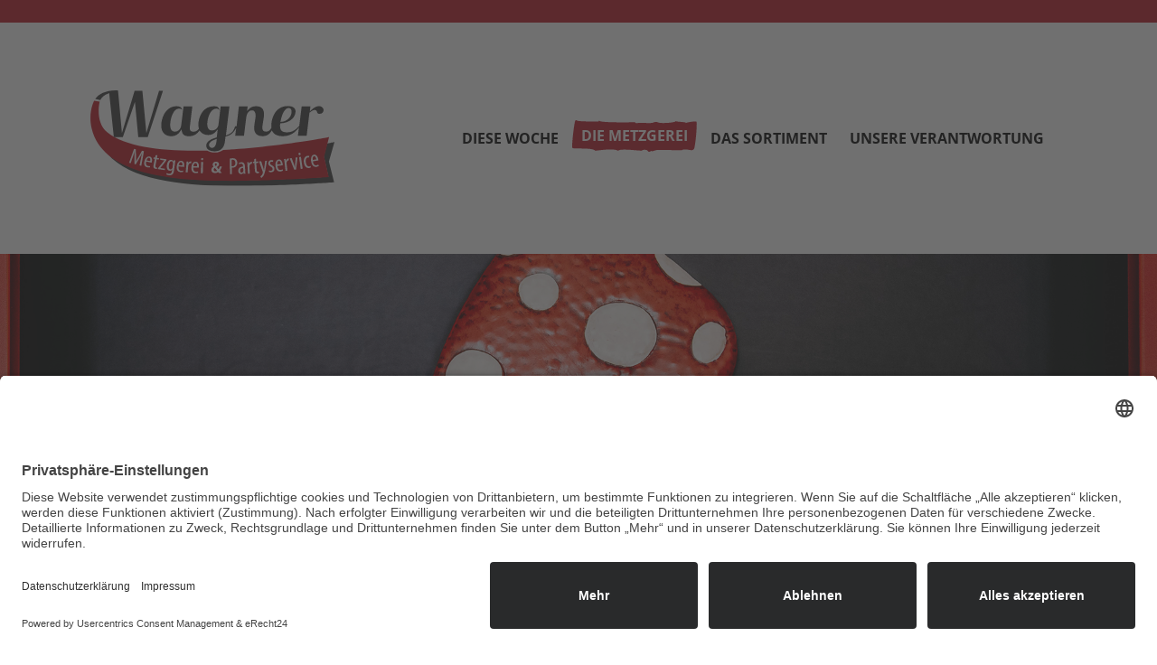

--- FILE ---
content_type: text/html; charset=UTF-8
request_url: https://metzger-wagner.de/die-metzgerei/
body_size: 14656
content:
<!DOCTYPE html>
<html lang="de" >
<head>
<meta charset="UTF-8">
<meta name="viewport" content="width=device-width, initial-scale=1.0">
<!-- WP_HEAD() START -->
<meta name='robots' content='index, follow, max-image-preview:large, max-snippet:-1, max-video-preview:-1' />
	<style>img:is([sizes="auto" i], [sizes^="auto," i]) { contain-intrinsic-size: 3000px 1500px }</style>
	
	<!-- This site is optimized with the Yoast SEO plugin v23.9 - https://yoast.com/wordpress/plugins/seo/ -->
	<title>Die Metzgerei | Metzgerei Wagner</title>
	<meta name="description" content="Metzgerei Wagner | Ihre Metzgerei und Partyservice in Hausen | Traditionelles Metzerhandwerk seit 1907 – Unsere Geschichte" />
	<link rel="canonical" href="https://metzger-wagner.de/die-metzgerei/" />
	<meta property="og:locale" content="de_DE" />
	<meta property="og:type" content="article" />
	<meta property="og:title" content="Die Metzgerei | Metzgerei Wagner" />
	<meta property="og:description" content="Metzgerei Wagner | Ihre Metzgerei und Partyservice in Hausen | Traditionelles Metzerhandwerk seit 1907 – Unsere Geschichte" />
	<meta property="og:url" content="https://metzger-wagner.de/die-metzgerei/" />
	<meta property="og:site_name" content="Metzgerei Wagner" />
	<meta property="article:publisher" content="https://www.facebook.com/MetzgereiWagnerHausen" />
	<meta property="article:modified_time" content="2023-03-08T13:08:45+00:00" />
	<meta property="og:image" content="https://metzger-wagner.de/wp-content/uploads/2022/09/Home-Theke.jpg" />
	<meta property="og:image:width" content="2000" />
	<meta property="og:image:height" content="1000" />
	<meta property="og:image:type" content="image/jpeg" />
	<meta name="twitter:card" content="summary_large_image" />
	<script type="application/ld+json" class="yoast-schema-graph">{"@context":"https://schema.org","@graph":[{"@type":"WebPage","@id":"https://metzger-wagner.de/die-metzgerei/","url":"https://metzger-wagner.de/die-metzgerei/","name":"Die Metzgerei | Metzgerei Wagner","isPartOf":{"@id":"https://metzger-wagner.de/#website"},"datePublished":"2023-03-02T14:04:22+00:00","dateModified":"2023-03-08T13:08:45+00:00","description":"Metzgerei Wagner | Ihre Metzgerei und Partyservice in Hausen | Traditionelles Metzerhandwerk seit 1907 – Unsere Geschichte","breadcrumb":{"@id":"https://metzger-wagner.de/die-metzgerei/#breadcrumb"},"inLanguage":"de","potentialAction":[{"@type":"ReadAction","target":["https://metzger-wagner.de/die-metzgerei/"]}]},{"@type":"BreadcrumbList","@id":"https://metzger-wagner.de/die-metzgerei/#breadcrumb","itemListElement":[{"@type":"ListItem","position":1,"name":"Startseite","item":"https://metzger-wagner.de/"},{"@type":"ListItem","position":2,"name":"Die Metzgerei"}]},{"@type":"WebSite","@id":"https://metzger-wagner.de/#website","url":"https://metzger-wagner.de/","name":"staging.typo.one","description":"Metzgerei &amp; Partyservice","publisher":{"@id":"https://metzger-wagner.de/#organization"},"potentialAction":[{"@type":"SearchAction","target":{"@type":"EntryPoint","urlTemplate":"https://metzger-wagner.de/?s={search_term_string}"},"query-input":{"@type":"PropertyValueSpecification","valueRequired":true,"valueName":"search_term_string"}}],"inLanguage":"de"},{"@type":"Organization","@id":"https://metzger-wagner.de/#organization","name":"Metzgerei Wagner","url":"https://metzger-wagner.de/","logo":{"@type":"ImageObject","inLanguage":"de","@id":"https://metzger-wagner.de/#/schema/logo/image/","url":"https://metzger-wagner.de/wp-content/uploads/2022/09/Wagner-Logo.svg","contentUrl":"https://metzger-wagner.de/wp-content/uploads/2022/09/Wagner-Logo.svg","width":298,"height":117,"caption":"Metzgerei Wagner"},"image":{"@id":"https://metzger-wagner.de/#/schema/logo/image/"},"sameAs":["https://www.facebook.com/MetzgereiWagnerHausen","https://www.instagram.com/metzgereiwagnerhausen/"]}]}</script>
	<!-- / Yoast SEO plugin. -->


<link rel="preload" as="font" href="https://metzger-wagner.de/wp-content/uploads/2022/09/font.woff2" type="font/woff2" crossorigin>
<link rel="preload" as="font" href="https://metzger-wagner.de/wp-content/uploads/2023/03/British.woff2" type="font/woff2" crossorigin>
<link rel="preload" as="font" href="https://metzger-wagner.de/wp-content/uploads/2023/03/open-sans-v34-latin-regular.woff2" type="font/woff2" crossorigin>
<link rel="preload" as="font" href="https://metzger-wagner.de/wp-content/uploads/2023/03/open-sans-v34-latin-500.woff2" type="font/woff2" crossorigin>
<link rel="preload" as="font" href="https://metzger-wagner.de/wp-content/uploads/2023/03/open-sans-v34-latin-700.woff2" type="font/woff2" crossorigin>
<link rel='stylesheet' id='swiss-knife-custom-fonts-css' href='https://metzger-wagner.de/wp-content/uploads/swiss-knife/skf.css?ver=1762459555' type='text/css' media='all' />
<link rel='stylesheet' id='wp-block-library-css' href='https://metzger-wagner.de/wp-includes/css/dist/block-library/style.min.css?ver=6.7.4' type='text/css' media='all' />
<style id='classic-theme-styles-inline-css' type='text/css'>
/*! This file is auto-generated */
.wp-block-button__link{color:#fff;background-color:#32373c;border-radius:9999px;box-shadow:none;text-decoration:none;padding:calc(.667em + 2px) calc(1.333em + 2px);font-size:1.125em}.wp-block-file__button{background:#32373c;color:#fff;text-decoration:none}
</style>
<style id='global-styles-inline-css' type='text/css'>
:root{--wp--preset--aspect-ratio--square: 1;--wp--preset--aspect-ratio--4-3: 4/3;--wp--preset--aspect-ratio--3-4: 3/4;--wp--preset--aspect-ratio--3-2: 3/2;--wp--preset--aspect-ratio--2-3: 2/3;--wp--preset--aspect-ratio--16-9: 16/9;--wp--preset--aspect-ratio--9-16: 9/16;--wp--preset--color--black: #000000;--wp--preset--color--cyan-bluish-gray: #abb8c3;--wp--preset--color--white: #ffffff;--wp--preset--color--pale-pink: #f78da7;--wp--preset--color--vivid-red: #cf2e2e;--wp--preset--color--luminous-vivid-orange: #ff6900;--wp--preset--color--luminous-vivid-amber: #fcb900;--wp--preset--color--light-green-cyan: #7bdcb5;--wp--preset--color--vivid-green-cyan: #00d084;--wp--preset--color--pale-cyan-blue: #8ed1fc;--wp--preset--color--vivid-cyan-blue: #0693e3;--wp--preset--color--vivid-purple: #9b51e0;--wp--preset--gradient--vivid-cyan-blue-to-vivid-purple: linear-gradient(135deg,rgba(6,147,227,1) 0%,rgb(155,81,224) 100%);--wp--preset--gradient--light-green-cyan-to-vivid-green-cyan: linear-gradient(135deg,rgb(122,220,180) 0%,rgb(0,208,130) 100%);--wp--preset--gradient--luminous-vivid-amber-to-luminous-vivid-orange: linear-gradient(135deg,rgba(252,185,0,1) 0%,rgba(255,105,0,1) 100%);--wp--preset--gradient--luminous-vivid-orange-to-vivid-red: linear-gradient(135deg,rgba(255,105,0,1) 0%,rgb(207,46,46) 100%);--wp--preset--gradient--very-light-gray-to-cyan-bluish-gray: linear-gradient(135deg,rgb(238,238,238) 0%,rgb(169,184,195) 100%);--wp--preset--gradient--cool-to-warm-spectrum: linear-gradient(135deg,rgb(74,234,220) 0%,rgb(151,120,209) 20%,rgb(207,42,186) 40%,rgb(238,44,130) 60%,rgb(251,105,98) 80%,rgb(254,248,76) 100%);--wp--preset--gradient--blush-light-purple: linear-gradient(135deg,rgb(255,206,236) 0%,rgb(152,150,240) 100%);--wp--preset--gradient--blush-bordeaux: linear-gradient(135deg,rgb(254,205,165) 0%,rgb(254,45,45) 50%,rgb(107,0,62) 100%);--wp--preset--gradient--luminous-dusk: linear-gradient(135deg,rgb(255,203,112) 0%,rgb(199,81,192) 50%,rgb(65,88,208) 100%);--wp--preset--gradient--pale-ocean: linear-gradient(135deg,rgb(255,245,203) 0%,rgb(182,227,212) 50%,rgb(51,167,181) 100%);--wp--preset--gradient--electric-grass: linear-gradient(135deg,rgb(202,248,128) 0%,rgb(113,206,126) 100%);--wp--preset--gradient--midnight: linear-gradient(135deg,rgb(2,3,129) 0%,rgb(40,116,252) 100%);--wp--preset--font-size--small: 13px;--wp--preset--font-size--medium: 20px;--wp--preset--font-size--large: 36px;--wp--preset--font-size--x-large: 42px;--wp--preset--spacing--20: 0.44rem;--wp--preset--spacing--30: 0.67rem;--wp--preset--spacing--40: 1rem;--wp--preset--spacing--50: 1.5rem;--wp--preset--spacing--60: 2.25rem;--wp--preset--spacing--70: 3.38rem;--wp--preset--spacing--80: 5.06rem;--wp--preset--shadow--natural: 6px 6px 9px rgba(0, 0, 0, 0.2);--wp--preset--shadow--deep: 12px 12px 50px rgba(0, 0, 0, 0.4);--wp--preset--shadow--sharp: 6px 6px 0px rgba(0, 0, 0, 0.2);--wp--preset--shadow--outlined: 6px 6px 0px -3px rgba(255, 255, 255, 1), 6px 6px rgba(0, 0, 0, 1);--wp--preset--shadow--crisp: 6px 6px 0px rgba(0, 0, 0, 1);}:where(.is-layout-flex){gap: 0.5em;}:where(.is-layout-grid){gap: 0.5em;}body .is-layout-flex{display: flex;}.is-layout-flex{flex-wrap: wrap;align-items: center;}.is-layout-flex > :is(*, div){margin: 0;}body .is-layout-grid{display: grid;}.is-layout-grid > :is(*, div){margin: 0;}:where(.wp-block-columns.is-layout-flex){gap: 2em;}:where(.wp-block-columns.is-layout-grid){gap: 2em;}:where(.wp-block-post-template.is-layout-flex){gap: 1.25em;}:where(.wp-block-post-template.is-layout-grid){gap: 1.25em;}.has-black-color{color: var(--wp--preset--color--black) !important;}.has-cyan-bluish-gray-color{color: var(--wp--preset--color--cyan-bluish-gray) !important;}.has-white-color{color: var(--wp--preset--color--white) !important;}.has-pale-pink-color{color: var(--wp--preset--color--pale-pink) !important;}.has-vivid-red-color{color: var(--wp--preset--color--vivid-red) !important;}.has-luminous-vivid-orange-color{color: var(--wp--preset--color--luminous-vivid-orange) !important;}.has-luminous-vivid-amber-color{color: var(--wp--preset--color--luminous-vivid-amber) !important;}.has-light-green-cyan-color{color: var(--wp--preset--color--light-green-cyan) !important;}.has-vivid-green-cyan-color{color: var(--wp--preset--color--vivid-green-cyan) !important;}.has-pale-cyan-blue-color{color: var(--wp--preset--color--pale-cyan-blue) !important;}.has-vivid-cyan-blue-color{color: var(--wp--preset--color--vivid-cyan-blue) !important;}.has-vivid-purple-color{color: var(--wp--preset--color--vivid-purple) !important;}.has-black-background-color{background-color: var(--wp--preset--color--black) !important;}.has-cyan-bluish-gray-background-color{background-color: var(--wp--preset--color--cyan-bluish-gray) !important;}.has-white-background-color{background-color: var(--wp--preset--color--white) !important;}.has-pale-pink-background-color{background-color: var(--wp--preset--color--pale-pink) !important;}.has-vivid-red-background-color{background-color: var(--wp--preset--color--vivid-red) !important;}.has-luminous-vivid-orange-background-color{background-color: var(--wp--preset--color--luminous-vivid-orange) !important;}.has-luminous-vivid-amber-background-color{background-color: var(--wp--preset--color--luminous-vivid-amber) !important;}.has-light-green-cyan-background-color{background-color: var(--wp--preset--color--light-green-cyan) !important;}.has-vivid-green-cyan-background-color{background-color: var(--wp--preset--color--vivid-green-cyan) !important;}.has-pale-cyan-blue-background-color{background-color: var(--wp--preset--color--pale-cyan-blue) !important;}.has-vivid-cyan-blue-background-color{background-color: var(--wp--preset--color--vivid-cyan-blue) !important;}.has-vivid-purple-background-color{background-color: var(--wp--preset--color--vivid-purple) !important;}.has-black-border-color{border-color: var(--wp--preset--color--black) !important;}.has-cyan-bluish-gray-border-color{border-color: var(--wp--preset--color--cyan-bluish-gray) !important;}.has-white-border-color{border-color: var(--wp--preset--color--white) !important;}.has-pale-pink-border-color{border-color: var(--wp--preset--color--pale-pink) !important;}.has-vivid-red-border-color{border-color: var(--wp--preset--color--vivid-red) !important;}.has-luminous-vivid-orange-border-color{border-color: var(--wp--preset--color--luminous-vivid-orange) !important;}.has-luminous-vivid-amber-border-color{border-color: var(--wp--preset--color--luminous-vivid-amber) !important;}.has-light-green-cyan-border-color{border-color: var(--wp--preset--color--light-green-cyan) !important;}.has-vivid-green-cyan-border-color{border-color: var(--wp--preset--color--vivid-green-cyan) !important;}.has-pale-cyan-blue-border-color{border-color: var(--wp--preset--color--pale-cyan-blue) !important;}.has-vivid-cyan-blue-border-color{border-color: var(--wp--preset--color--vivid-cyan-blue) !important;}.has-vivid-purple-border-color{border-color: var(--wp--preset--color--vivid-purple) !important;}.has-vivid-cyan-blue-to-vivid-purple-gradient-background{background: var(--wp--preset--gradient--vivid-cyan-blue-to-vivid-purple) !important;}.has-light-green-cyan-to-vivid-green-cyan-gradient-background{background: var(--wp--preset--gradient--light-green-cyan-to-vivid-green-cyan) !important;}.has-luminous-vivid-amber-to-luminous-vivid-orange-gradient-background{background: var(--wp--preset--gradient--luminous-vivid-amber-to-luminous-vivid-orange) !important;}.has-luminous-vivid-orange-to-vivid-red-gradient-background{background: var(--wp--preset--gradient--luminous-vivid-orange-to-vivid-red) !important;}.has-very-light-gray-to-cyan-bluish-gray-gradient-background{background: var(--wp--preset--gradient--very-light-gray-to-cyan-bluish-gray) !important;}.has-cool-to-warm-spectrum-gradient-background{background: var(--wp--preset--gradient--cool-to-warm-spectrum) !important;}.has-blush-light-purple-gradient-background{background: var(--wp--preset--gradient--blush-light-purple) !important;}.has-blush-bordeaux-gradient-background{background: var(--wp--preset--gradient--blush-bordeaux) !important;}.has-luminous-dusk-gradient-background{background: var(--wp--preset--gradient--luminous-dusk) !important;}.has-pale-ocean-gradient-background{background: var(--wp--preset--gradient--pale-ocean) !important;}.has-electric-grass-gradient-background{background: var(--wp--preset--gradient--electric-grass) !important;}.has-midnight-gradient-background{background: var(--wp--preset--gradient--midnight) !important;}.has-small-font-size{font-size: var(--wp--preset--font-size--small) !important;}.has-medium-font-size{font-size: var(--wp--preset--font-size--medium) !important;}.has-large-font-size{font-size: var(--wp--preset--font-size--large) !important;}.has-x-large-font-size{font-size: var(--wp--preset--font-size--x-large) !important;}
:where(.wp-block-post-template.is-layout-flex){gap: 1.25em;}:where(.wp-block-post-template.is-layout-grid){gap: 1.25em;}
:where(.wp-block-columns.is-layout-flex){gap: 2em;}:where(.wp-block-columns.is-layout-grid){gap: 2em;}
:root :where(.wp-block-pullquote){font-size: 1.5em;line-height: 1.6;}
</style>
<link rel='stylesheet' id='oxygen-css' href='https://metzger-wagner.de/wp-content/plugins/oxygen/component-framework/oxygen.css?ver=4.9' type='text/css' media='all' />
<script type="text/javascript" src="https://metzger-wagner.de/wp-includes/js/jquery/jquery.min.js?ver=3.7.1" id="jquery-core-js"></script>
<link rel="https://api.w.org/" href="https://metzger-wagner.de/wp-json/" /><link rel="alternate" title="JSON" type="application/json" href="https://metzger-wagner.de/wp-json/wp/v2/pages/158" /><link rel="EditURI" type="application/rsd+xml" title="RSD" href="https://metzger-wagner.de/xmlrpc.php?rsd" />
<meta name="generator" content="WordPress 6.7.4" />
<link rel='shortlink' href='https://metzger-wagner.de/?p=158' />
<link rel="alternate" title="oEmbed (JSON)" type="application/json+oembed" href="https://metzger-wagner.de/wp-json/oembed/1.0/embed?url=https%3A%2F%2Fmetzger-wagner.de%2Fdie-metzgerei%2F" />
<link rel="alternate" title="oEmbed (XML)" type="text/xml+oembed" href="https://metzger-wagner.de/wp-json/oembed/1.0/embed?url=https%3A%2F%2Fmetzger-wagner.de%2Fdie-metzgerei%2F&#038;format=xml" />
<script id="usercentrics-cmp" async data-eu-mode="true" data-settings-id="U5zXphPegVJ789" src="https://app.eu.usercentrics.eu/browser-ui/latest/loader.js"></script>
<script type="application/javascript" src="https://sdp.eu.usercentrics.eu/latest/uc-block.bundle.js"></script>

<link rel="icon" href="https://metzger-wagner.de/wp-content/uploads/2023/03/cropped-favicon_Zeichenflaeche-1-32x32.png" sizes="32x32" />
<link rel="icon" href="https://metzger-wagner.de/wp-content/uploads/2023/03/cropped-favicon_Zeichenflaeche-1-192x192.png" sizes="192x192" />
<link rel="apple-touch-icon" href="https://metzger-wagner.de/wp-content/uploads/2023/03/cropped-favicon_Zeichenflaeche-1-180x180.png" />
<meta name="msapplication-TileImage" content="https://metzger-wagner.de/wp-content/uploads/2023/03/cropped-favicon_Zeichenflaeche-1-270x270.png" />
<link rel='stylesheet' id='oxygen-cache-7-css' href='//metzger-wagner.de/wp-content/uploads/oxygen/css/7.css?cache=1709889930&#038;ver=6.7.4' type='text/css' media='all' />
<link rel='stylesheet' id='oxygen-cache-158-css' href='//metzger-wagner.de/wp-content/uploads/oxygen/css/158.css?cache=1709889421&#038;ver=6.7.4' type='text/css' media='all' />
<link rel='stylesheet' id='oxygen-universal-styles-css' href='//metzger-wagner.de/wp-content/uploads/oxygen/css/universal.css?cache=1752222373&#038;ver=6.7.4' type='text/css' media='all' />
<!-- END OF WP_HEAD() -->
</head>
<body class="page-template-default page page-id-158  wp-embed-responsive oxygen-body" >





						<div id="code_block-54-7" class="ct-code-block" ><script src="https://cdnjs.cloudflare.com/ajax/libs/paroller.js/1.4.6/jquery.paroller.min.js" integrity="sha512-u9R/G6GmXap3jY+6sbmxSQcgV0UivbTXh33CMV4mqi/HYbglwavogzD2xDZuMxLBINydC/ZHVabAL8i5q+eJZQ==" crossorigin="anonymous" referrerpolicy="no-referrer"></script></div><section id="section-7-7" class=" ct-section" ><div class="ct-section-inner-wrap"></div></section><section id="section-1-7" class=" ct-section" ><div class="ct-section-inner-wrap"><a id="div_block-9-7" class="ct-link" href="https://metzger-wagner.de/"   ><img  id="image-11-7" alt="" src="https://metzger-wagner.de/wp-content/uploads/2022/09/Wagner-Logo.svg" class="ct-image" srcset="" sizes="(max-width: 298px) 100vw, 298px" /></a><div id="div_block-10-7" class="ct-div-block" >
		<div id="-pro-menu-12-7" class="oxy-pro-menu " ><div class="oxy-pro-menu-mobile-open-icon  oxy-pro-menu-off-canvas-trigger oxy-pro-menu-off-canvas-right" data-off-canvas-alignment="right"><svg id="-pro-menu-12-7-open-icon"><use xlink:href="#FontAwesomeicon-bars"></use></svg></div>

                
        <div class="oxy-pro-menu-container  oxy-pro-menu-dropdown-links-visible-on-mobile oxy-pro-menu-dropdown-links-toggle oxy-pro-menu-show-dropdown" data-aos-duration="400" 

             data-oxy-pro-menu-dropdown-animation="fade-up"
             data-oxy-pro-menu-dropdown-animation-duration="0.4"
             data-entire-parent-toggles-dropdown="true"

                          data-oxy-pro-menu-off-canvas-animation="slide-left"
             
                          data-oxy-pro-menu-dropdown-animation-duration="0.4"
             
                          data-oxy-pro-menu-dropdown-links-on-mobile="toggle">
             
            <div class="menu-main-container"><ul id="menu-main" class="oxy-pro-menu-list"><li id="menu-item-102" class="menu-text menu-item menu-item-type-post_type menu-item-object-page menu-item-102"><a href="https://metzger-wagner.de/diese-woche/" data-ps2id-api="true">Diese Woche</a></li>
<li id="menu-item-159" class="menu-text menu-item menu-item-type-post_type menu-item-object-page current-menu-item page_item page-item-158 current_page_item menu-item-159"><a href="https://metzger-wagner.de/die-metzgerei/" aria-current="page" data-ps2id-api="true">Die Metzgerei</a></li>
<li id="menu-item-171" class="menu-text menu-item menu-item-type-post_type menu-item-object-page menu-item-171"><a href="https://metzger-wagner.de/sortiment/" data-ps2id-api="true">Das Sortiment</a></li>
<li id="menu-item-182" class="menu-text menu-item menu-item-type-post_type menu-item-object-page menu-item-182"><a href="https://metzger-wagner.de/unsere-verantwortung/" data-ps2id-api="true">Unsere Verantwortung</a></li>
</ul></div>
            <div class="oxy-pro-menu-mobile-close-icon"><svg id="svg--pro-menu-12-7"><use xlink:href="#FontAwesomeicon-close"></use></svg></div>

        </div>

        </div>

		<script type="text/javascript">
			jQuery('#-pro-menu-12-7 .oxy-pro-menu-show-dropdown .menu-item-has-children > a', 'body').each(function(){
                jQuery(this).append('<div class="oxy-pro-menu-dropdown-icon-click-area"><svg class="oxy-pro-menu-dropdown-icon"><use xlink:href="#FontAwesomeicon-arrow-circle-o-down"></use></svg></div>');
            });
            jQuery('#-pro-menu-12-7 .oxy-pro-menu-show-dropdown .menu-item:not(.menu-item-has-children) > a', 'body').each(function(){
                jQuery(this).append('<div class="oxy-pro-menu-dropdown-icon-click-area"></div>');
            });			</script></div></div></section><div id='inner_content-4-7' class='ct-inner-content'><section id="section-2-15" class=" ct-section header-bild" ><div class="ct-section-inner-wrap"></div></section><section id="section-240-101" class=" ct-section" ><div class="ct-section-inner-wrap"><div id="div_block-1541-158" class="ct-div-block" ><h1 id="headline-1542-158" class="ct-headline headline-left">DIE<br>&nbsp;<span id="span-1543-158" class="ct-span headline-after" >METZGEREI</span></h1><div id="_rich_text-1545-158" class="oxy-rich-text" ><p style="text-align: left;">Wir sind ein Fleischereibetrieb mit langjähriger Erfahrung und dem Bewusstsein für unsere Verantwortung.</p><p style="text-align: left;">Die hohe Qualität, Frische sowie der leckere Geschmack unserer Fleischereierzeugnisse sorgen dafür, dass Sie bei uns Lebensmittel bekommen, die zu Ihrer ausgewogenen und schmackhaften Ernährung beitragen. Unserer Verantwortung gegenüber den Tieren tragen wir durch die ständige Überprüfung der Herkunft und artgerechten Haltung Rechnung.</p><p style="text-align: left;">In unserem Fachgeschäft beraten wir Sie gerne und geben Ihnen Tipps zur richtigen Zubereitung der Produkte. Wie machen Sie einen appetitlichen Schweine- oder Rinderbraten, wie werden Rouladen richtig zart? Wir haben die Antwort, kommen Sie einfach vorbei!</p><p style="text-align: left;">Zwei Metzgermeister und Fleischereifachverkäuferinnen sorgen dafür, dass Ihre Wünsche erfüllt werden</p></div></div><div id="div_block-1649-158" class="ct-div-block" ><div id="div_block-1651-158" class="ct-div-block" ><div id="_rich_text-1663-158" class="oxy-rich-text" ><p><strong>Metzgerei Wagner</strong></p></div><div id="div_block-1736-158" class="ct-div-block" ><div id="div_block-1652-158" class="ct-div-block" ><div id="div_block-1653-158" class="ct-div-block" ></div><div id="text_block-1654-158" class="ct-text-block" >Thurner Str. 4<br>91353 Hausen</div><img  id="image-1655-158" alt="" src="https://metzger-wagner.de/wp-content/uploads/2023/03/Wagner-Icons_TURKEY.svg" class="ct-image" srcset="" sizes="(max-width: 100px) 100vw, 100px" /></div><div id="div_block-1656-158" class="ct-div-block" ><div id="div_block-1657-158" class="ct-div-block" ></div><div id="div_block-1658-158" class="ct-div-block" ><div id="text_block-1659-158" class="ct-text-block" >09191 / 4433</div><div id="text_block-1660-158" class="ct-text-block" >info@metzger-wagner.de</div></div><img  id="image-1661-158" alt="" src="https://metzger-wagner.de/wp-content/uploads/2023/03/Wagner-Icons_FREEZER.svg" class="ct-image" srcset="" sizes="(max-width: 100px) 100vw, 100px" /></div></div></div><div id="div_block-1665-158" class="ct-div-block" ></div><div id="div_block-1598-158" class="ct-div-block" ><div id="div_block-1607-158" class="ct-div-block div-metzgerei-zeit" ><div id="div_block-1605-158" class="ct-div-block div-metzgerei-zeit-links" ><div id="_rich_text-1606-158" class="oxy-rich-text " ><p style="text-align: left;"><strong>Montag</strong></p></div></div><div id="div_block-1603-158" class="ct-div-block " ><div id="_rich_text-1604-158" class="oxy-rich-text" ><p style="text-align: left;">Ruhetag</p></div></div></div><div id="div_block-1624-158" class="ct-div-block div-metzgerei-zeit" ><div id="div_block-1625-158" class="ct-div-block div-metzgerei-zeit-links" ><div id="_rich_text-1626-158" class="oxy-rich-text " ><p style="text-align: left;"><strong>Dienstag </strong></p></div></div><div id="div_block-1627-158" class="ct-div-block " ><div id="_rich_text-1628-158" class="oxy-rich-text" ><p style="text-align: left;">08.00 Uhr bis 12.30 Uhr <br />14.00 Uhr bis 17.00 Uhr</p></div></div></div><div id="div_block-1629-158" class="ct-div-block div-metzgerei-zeit" ><div id="div_block-1630-158" class="ct-div-block div-metzgerei-zeit-links" ><div id="_rich_text-1631-158" class="oxy-rich-text " ><p style="text-align: left;"><strong>Mittwoch</strong></p></div></div><div id="div_block-1632-158" class="ct-div-block " ><div id="_rich_text-1633-158" class="oxy-rich-text" ><p style="text-align: left;">08.00 Uhr bis 12.30 Uhr <br />14.00 Uhr bis 17.00 Uhr</p></div></div></div><div id="div_block-1639-158" class="ct-div-block div-metzgerei-zeit" ><div id="div_block-1640-158" class="ct-div-block div-metzgerei-zeit-links" ><div id="_rich_text-1641-158" class="oxy-rich-text " ><p style="text-align: left;"><strong>Donnerstag</strong></p></div></div><div id="div_block-1642-158" class="ct-div-block " ><div id="_rich_text-1643-158" class="oxy-rich-text" ><p style="text-align: left;">08.00 Uhr bis 12.30 Uhr </p></div></div></div><div id="div_block-1634-158" class="ct-div-block div-metzgerei-zeit" ><div id="div_block-1635-158" class="ct-div-block div-metzgerei-zeit-links" ><div id="_rich_text-1636-158" class="oxy-rich-text " ><p style="text-align: left;"><strong>Freitag</strong></p></div></div><div id="div_block-1637-158" class="ct-div-block " ><div id="_rich_text-1638-158" class="oxy-rich-text" ><p style="text-align: left;">08.00 Uhr bis 12.30 Uhr <br />14.00 Uhr bis 18.00 Uhr</p></div></div></div><div id="div_block-1644-158" class="ct-div-block div-metzgerei-zeit" ><div id="div_block-1645-158" class="ct-div-block div-metzgerei-zeit-links" ><div id="_rich_text-1646-158" class="oxy-rich-text " ><p style="text-align: left;"><strong>Samstag</strong></p></div></div><div id="div_block-1647-158" class="ct-div-block " ><div id="_rich_text-1648-158" class="oxy-rich-text" ><p style="text-align: left;">07.00 Uhr bis 12.00 Uhr </p></div></div></div></div><img  id="image-1667-158" alt="" src="https://metzger-wagner.de/wp-content/uploads/2023/03/wagner-teller-weiss.png" class="ct-image" srcset="https://metzger-wagner.de/wp-content/uploads/2023/03/wagner-teller-weiss.png 600w, https://metzger-wagner.de/wp-content/uploads/2023/03/wagner-teller-weiss-300x100.png 300w" sizes="(max-width: 600px) 100vw, 600px" /></div></div></section><section id="section-223-15" class=" ct-section ct-section-with-shape-divider" ><div class="ct-section-inner-wrap">
		<div id="-shape-divider-224-15" class="oxy-shape-divider " >        
        <div class="oxy_shape_divider oxy_shape_divider_top" style="transform:  scaleY(-1)">
            <?xml version="1.0" encoding="utf-8"?> <!-- Generator: Adobe Illustrator 27.0.0, SVG Export Plug-In . SVG Version: 6.00 Build 0)  --> <svg version="1.1" id="Ebene_1" xmlns="http://www.w3.org/2000/svg" xmlns:xlink="http://www.w3.org/1999/xlink" x="0px" y="0px" 	 viewBox="0 0 2036 78" style="enable-background:new 0 0 2036 78;" xml:space="preserve" preserveAspectRatio="none"> <style type="text/css"> 	.st0{fill:#FFFFFF;} </style> <g> 	<path class="st0" d="M2036,52c0,8.7,0,17.3,0,26C1357.3,78,678.7,78,0,78c0-18.3,0-36.7,0-55c3.8-3,7.4-6.2,11.3-9 		c1.9-1.3,4.3-2.2,6.6-2.8c6.4-1.8,13.3-1.2,19.5-4.5c3.9-2.1,7.6-0.2,10.7,3c1.2,1.2,3.2,1.9,5,2.2c5.1,0.7,10.3,1,16.2,1.5 		c1.2-1.8,1.8-6.8,7.1-5.2c3.5,1.1,6-0.3,8.6-2.3c3.1-2.4,6.2-5.6,10.3-1.2c0.4,0.5,1.9,0.1,2.8-0.1c9-1.8,10.7-1.2,14.7,6.7 		c1.8,3.6,4.1,4.8,7.8,4.7c9.7-0.3,19.4-1,29-0.3c9.2,0.7,17.8,0.6,26.2-3.7c5.9-3,11.6-2.3,16.4,2.8c0.6,0.7,1.6,1,2.5,1.3 		c3.7,1.2,7.5,2.4,11.3,3.6c2.8,0.9,5.7,1.8,8.6,2.4c6.9,1.5,14.2,2,20.7,4.3c5.4,2,10.3,2.4,15.8,1.2c9.9-2.2,20.1-4.8,29.9-0.1 		c10.6,5,21.4,2.7,31.8,1.4c5.5-0.7,9.1-0.2,13,3c2.7,2.2,5.6,5.2,8.7,5.6c10.2,1,20.5,5.4,30.1,0.7c2.6,1.4,4.6,3.4,6.4,3.2 		C377,40.6,383,39.1,389,38c1-0.2,2.4,0,3.3,0.6c3.4,2.3,5.9,0.8,7.5-2c1.9-3.4,4-4.1,7.7-2.7c4.2,1.6,8.6,2.5,12.6-1.2 		c1-0.9,3.6-0.7,5.2-0.3c8.7,2.1,17.9,2.7,25.5,8.7c2.5,2,6,2.9,9.2,3.7c2.8,0.7,7,1.7,8.5,0.3c6.9-6.3,13.7-4.5,20.8-1.2 		c8.1,3.8,16.7,4.5,24.6,0.8c5.4-2.5,11.2-2.4,16.1-4.1c8.8-3.2,17-3.1,25.6-1.4c1,0.2,2.2,0.3,3-0.1c4-2,7.2,0.4,10.7,1.6 		c3.3,1.1,7.6,2.3,10.4,1.1c2.7-1.2,4.2-5.3,6.1-8.2c1.3-2,2.1-5.6,3.7-6c5.6-1.2,11.3-1.4,17.1-1.6c4.8-0.2,9.7,0.6,14.4-0.1 		c10.1-1.4,19.5-2.1,24.8,9.2c0.3,0.7,0.9,1.4,1.5,2c2,2.3,3.9,3.8,7.3,1.6c1.6-1,4.2-0.9,6.2-0.4c7.3,1.6,14,3.8,22.2,2.7 		c11.2-1.6,23,0.7,34.6,1.2c1,0,2.1-0.8,3.2-1c0.8-0.2,2-0.4,2.6,0c5.6,3.8,11.4,7.4,16.6,11.7c3.2,2.7,6.4,3.7,10,2.1 		c3.2-1.4,6.3-3.1,8.9-5.3c3.4-2.9,6.7-3.4,10.6-1.5c2.5,1.2,4.8,3.1,7.5,3.9c2.4,0.8,5.5,1.7,7.5,0.8c5.2-2.5,10.2-1.8,15.5-1 		c5,0.8,10.1,0.4,15.2,0.7c5.9,0.3,12.2-0.4,17.6,1.6c3.9,1.4,6.8,3.2,11.6,3.3c18.9,0.7,35.6-4.6,51.3-14.3 		c2.6-1.6,6.8-1.5,8.2-3.6c2.6-3.8,5.7-4.6,9.7-4.3c4.7,0.4,10.4-0.9,13.8,1.4c5.4,3.6,9.4,2.2,14.4,0.4c3.1-1.1,6.9-2.2,10-1.4 		c6.9,1.8,12.9,0.7,18.4-3.4c3.2-2.4,6.4-5,8.9-8c3-3.5,6.1-3.9,10.5-3.4c4.9,0.6,10.1-0.5,15.1-0.9c0.8-0.1,1.6-0.3,2.4-0.2 		c5,0.7,10,1.7,15.1,2.1c6.1,0.5,11.5,2.1,14.7,8.7c1.2-2.3,1.9-3.7,2.5-4.8c2.6,1.6,5.7,4.8,7,4.1c6.7-2.9,12,0,17.6,2.5 		c4.5,2,8.8,5,13.5,6.3c4.1,1.2,9.1,1.9,13,0.6c6-1.9,11.6-2,17.6-1.2c6.7,0.9,13.3,0.9,20-1.9c4.2-1.8,9.9-1.9,14.5-0.8 		c5.3,1.3,10.5,4.1,15,7.3c9.5,6.8,14.7,6,20.7-3.9c1.2-2,2.5-4,3.9-5.8c2.9-3.7,6.7-4.9,11.1-2.9c6,2.8,12.2,2.1,18.6,1.9 		c11-0.3,22.1-1.2,32.9,0.5c12.4,1.9,24.3,1.6,36.5-0.9c4.2-0.8,9.5-1.1,13.1,0.8c9.2,4.9,18.5,4.3,28.2,3.2 		c12.5-1.4,23.9,0.8,32.5,11.2c1.2,1.5,2.8,3.2,4.6,3.7c2.1,0.6,4.6,0.1,6.9-0.2c2.3-0.3,4.8-1.8,6.7-1.2c6.2,1.9,12.3,4.1,18.1,6.8 		c9.7,4.4,19.2,5.6,29.3,0.8c3.9-1.8,9-3.6,12.9-2.6c10.5,2.5,20.1,0,29.9-3c7.9-2.4,15.8-3.8,23.9-0.6c0.9,0.4,2.2,0.1,3.3,0.1 		c4.9,0.1,9.9-0.1,14.8,0.4c6.8,0.8,13.5,2.8,20.1-0.3c6.4-3,12.9-5.9,19-9.5c3.8-2.2,7-2.5,10.7-0.7c2.4,1.2,4.7,2.6,7.2,3.3 		c1.6,0.4,4.3,0.4,5.1-0.5c2.8-3.6,6.2-2.3,9.5-1.8c3.8,0.6,7.6,1.1,11.2,2.1c3,0.8,6.4,1.8,8.4,3.9c3,3.2,5.3,3,8.6,0.8 		c2.1-1.4,4.6-2.7,7.1-3.1c4.8-0.8,9.7-1,14.6-1.3c4.2-0.3,8.9-1.5,12.6-0.2c4.7,1.7,9.3,1.9,14,1.9c5.8-0.1,11.7,0,17.5-0.1 		c1.4,0,3.4,0,4.2-0.8c5.8-6.1,11.4-3.8,17.6-0.5c4.1,2.2,8.8,3.5,13.2,5.2c1,0.4,2,1.1,2.7,2c5.1,5.5,11.5,7.6,18.8,7.9 		c1.7,0.1,3.7-0.4,4.9,0.3c8.2,4.7,15.1,1,22.5-2.5c4.3-2.1,9.3-3,14.1-3.6c11.2-1.5,22.5-2.3,33.7-3.6c11.7-1.4,22.2-6.5,32.5-11.9 		c6.5-3.4,12.1-3.7,19.2-0.5c14.3,6.4,29.3,8.5,44.5,2.1c1.3-0.6,3.2-1.4,4.2-0.9c6.1,3,11.8,0.7,17.3-1.4 		c9.8-3.8,19.4-5.2,29.5-0.9c2.7,1.1,5.8,1.2,8.8,1.6c5.7,0.8,11.4,1.7,17.1,2.3c6.9,0.8,14.1,2.8,20.7,1.7 		c10.5-1.8,19.1,1,27.8,6.3C2027.7,49.9,2032,50.6,2036,52z"/> </g> </svg>        </div>

        </div>

		
		<div id="-shape-divider-225-15" class="oxy-shape-divider " >        
        <div class="oxy_shape_divider" >
            <?xml version="1.0" encoding="utf-8"?> <!-- Generator: Adobe Illustrator 27.0.0, SVG Export Plug-In . SVG Version: 6.00 Build 0)  --> <svg version="1.1" id="Ebene_1" xmlns="http://www.w3.org/2000/svg" xmlns:xlink="http://www.w3.org/1999/xlink" x="0px" y="0px" 	 viewBox="0 0 2033 75.8" style="enable-background:new 0 0 2033 75.8;" xml:space="preserve" preserveAspectRatio="none"> <style type="text/css"> 	.st0{fill:#FFFFFF;} </style> <g> 	<path class="st0" d="M2033,16.8c0,19.7,0,39.3,0,59c-677.7,0-1355.3,0-2033,0c0-9,0-18,0-27c4.9,1.1,9.1-0.2,13-3.4 		c6.6-5.3,14.7-8.6,22.7-7.1c9.3,1.8,17.7,0.5,26.5-1.3c10.2-2.1,20.6-3.3,30.8-5.3c5.7-1.1,10.9-1.1,16.6,0.4 		c8.1,2.2,15.9,7.8,25,3.5c0.8-0.4,2.2,0.6,3.2,1c15.1,6.1,30.3,4.8,44.6-1.8c7.5-3.4,13.3-2.6,20.2,0.7c8.9,4.3,18.2,8.3,27.7,10.7 		c9.4,2.4,19.4,2.9,29.2,3.6c9.8,0.6,19.4,1.3,28.1,6.9c3.2,2,8.4,3,11.9,1.9c10.2-3.4,22.9-0.6,30.4-11.3c0.1-0.1,0.3-0.2,0.4-0.3 		c6.1-2.5,12.2-5,18.2-7.6c3.9-1.7,7.5-1.9,11.3,0.7c2.3,1.5,5.2,2.3,7.9,2.7c3.1,0.5,6.3,0.1,9.5,0.1c7.2-0.2,14.5,1.3,21.5-2.4 		c1.9-1,4.9-0.6,7.4-0.2c6.5,1,12.7,4.3,19.5,2.1c1-0.3,2.6,0.7,3.6,1.4c4.3,3.1,8.4,6,12.5-0.3c0.4-0.6,1.4-0.8,2.2-1 		c6.8-1.5,13.6-3,20.4-4.4c0.7-0.2,1.9-0.1,2.3,0.4c4.6,5.3,9.4,2.8,13.9,0.1c4.8-2.9,8.7-2.3,13.3,0.7c5.4,3.5,11.3,6.1,17.2,8.7 		c6.9,3,14,1.2,21.1,0.3c5.7-0.7,11.9,1.1,17.2-0.5c9.8-3.1,18.6-0.7,27.9,1.5c6.7,1.5,13.8,3.2,20.5,2.5c7.1-0.7,13.6-0.3,19.9,2.5 		c8.4,3.8,16.7,3.6,25.1,0c6.6-2.8,13.2-5.5,20-7.6c2.4-0.7,5.4,0.9,8.2,1.1c2.3,0.2,5,0.8,6.8-0.2c2.6-1.3,4.7-3.7,6.7-5.9 		c5.7-6,12.7-9,21-8.9c4.8,0,9.6,0.4,14.5,0.7c7.3,0.4,14.4,0.6,21.3-3.3c3.2-1.8,7.7-1.9,11.5-1.7c9.6,0.6,19.4,3.8,28.6,2.4 		c16.3-2.5,32.5-2.1,48.8-1.5c4,0.2,8.2-0.5,12.1-1.7c6.8-2.1,9.6-1.5,13.7,4.2c1.2,1.6,2.1,3.4,3.2,5.1c5.2,8.3,10.7,9.5,18.7,3.9 		c1.2-0.9,2.3-1.9,3.6-2.7c8.4-5.6,17.5-9.1,27.3-5c6.9,2.9,13.4,2.9,20.4,2.1c4.7-0.5,10-1.1,14.2,0.5c6.7,2.6,12.6,2.1,18.7-0.8 		c4.6-2.2,9.1-4.8,13.9-6.8c4.6-2,9.3-3.7,14.4-1.1c0.7,0.4,2.5-0.4,3.3-1.1c1.1-1.2,1.8-2.8,2.9-4.8c1.8,3.1,2.5,4.4,2.9,5 		c3.9-2.3,7.1-5.3,10.9-6.2c6.7-1.7,13.6-2.2,20.5-3.2c0.5-0.1,1,0.3,1.4,0.3c4.9,0.4,9.7,1.2,14.6,0.9c4.6-0.3,8.2-0.3,11.5,3.7 		c2.7,3.3,6.3,6,9.8,8.5c4.3,3,9.3,5.1,14.6,3.1c4.8-1.8,8.9-0.8,13.4,1.1c2.8,1.2,6.9,2.8,8.8,1.6c4.5-2.8,9.3-2.6,14-3.1 		c5-0.5,10.7-2.4,13.9,4c0.3,0.7,1.6,0.9,2.5,1.2c2.4,1,5.2,1.6,7.2,3.1c9.1,7,19.9,10.4,30.8,12.2c10.4,1.7,21.7,5.6,31.5-2.6 		c0.2-0.2,0.6-0.4,0.9-0.4c5.6-0.1,11.2-0.2,16.8-0.4c4.7-0.1,9.5-0.5,14.2-0.6c4.6-0.1,9.5-1.2,13.6,0.2c4.6,1.7,8,1.2,11.7-1.1 		c1.9-1.1,3.7-2.2,5.7-3.1c3.7-1.8,6.8-1.3,10.1,1.4c2.8,2.3,6,4.4,9.4,5.4c2.4,0.8,5.8,0.5,8-0.7c5-2.9,9.4-6.7,14.1-10.1 		c2.7-1.9,5.1-5,9-1.9c0.7,0.5,2.5-0.5,3.7-0.7c1.4-0.2,2.8-0.3,4.2-0.2c6.4,0.1,12.9,0.5,19.3,0.5c3.1,0,6.7-1.9,9.3-1 		c6.8,2.4,12.7,0.2,18.8-1.8c2.6-0.8,6-1.6,8.1-0.5c4.2,2.3,6.5,0.7,8.8-2.4c1.6-2.2,2.8-4.7,4.8-6.4c2.1-1.8,4.8-3.7,7.3-3.9 		c5.8-0.4,11.6,0.6,17.5,0.5c5.3,0,10.6-0.8,15.9-0.8c9.7,0.1,12.8,2.5,16.1,11.1c1.6,4.2,4.6,6.7,9.2,5.9c3.2-0.6,6.3-2.1,9.4-3.1 		c1.4-0.4,2.8-1,4.2-1.1c4.9-0.2,9.8-0.4,14.7-0.3c4.2,0.2,8.3,0.9,12.5,1.4c3.8,0.4,7.7,0.7,11.5,1.1c1.2,0.1,2.9,0,3.6,0.7 		c3.7,4.2,8.7,4.4,13.6,5.3c7.5,1.4,14.1-1.4,20.7-4.1c4.8-2,9.9-3.1,14.1,0.7c3.6,3.2,7.4,3.1,11.1,1.8c5.3-1.8,10.4-4.3,15.3-7 		c7.3-4.1,15.5-4.1,23.4-5.5c0.6-0.1,1.5,0.1,1.9,0.5c4.1,4,8.7,2.5,13.1,0.9c3-1.1,4.9-0.8,6.5,2.2c1.8,3.4,4.3,4.8,8.2,2.6 		c1.2-0.7,3.2,0.2,4.9,0.4c1.2,0.2,2.4,0.5,3.6,0.6c3.3,0.3,6.9-0.2,9.8,1c4,1.6,6.3,0.5,7.8-1.9c15.2,1.4,29.6,3,41.9-8.1 		c1.9-1.7,5.1-3,7.6-2.8c6.9,0.4,13.7,2.2,20.6,2.3c4.8,0.1,9.6-1.6,14.4-2.6c3.6-0.7,7.1-2.3,10.7-2.1c7.4,0.4,14.8,1.9,22.2,2.5 		c3.8,0.3,7.8-0.3,11.5-1.1c6.6-1.5,13.2-5,19.6-4.8c9.4,0.3,17.3-4.1,24.7-7.6c7.1-3.4,12.6-4.5,19.5-1.8c4,1.6,8.2,3.5,12.3,3.6 		c13,0.3,25.9-0.4,38.9-0.5c4.7,0,7.8-1.1,10.1-5.8c3.1-6.6,5.4-7.1,12.9-5.7c1.4,0.3,3.4,0.6,4.1-0.1c3.4-3.3,6-1.1,8.8,0.7 		c2,1.3,4.4,3.6,6.4,3.4c5.7-0.8,9.7,0.2,10.7,4.8c6-0.4,11.2-0.8,16.3-1.2c1.2-0.1,3-0.2,3.6-0.9c5-7,11.1-5.1,17.4-2.4 		c2,0.8,4.2,2.2,6.1,1.8c5.7-1.1,10.5,0.4,14.9,3.9C2028.5,13.5,2030.8,15.1,2033,16.8z"/> </g> </svg>        </div>

        </div>

		<div id="div_block-1576-158" class="ct-div-block" ><div id="div_block-1552-158" class="ct-div-block div-wochenangebot div-erfahrung-einzel" ><h2 id="headline-1553-158" class="ct-headline">116<br></h2><div id="text_block-1554-158" class="ct-text-block" >JAHRE<br>ERFAHRUNG</div></div><div id="div_block-603-101" class="ct-div-block" ></div><div id="div_block-1566-158" class="ct-div-block div-wochenangebot div-erfahrung-einzel" ><h2 id="headline-1567-158" class="ct-headline">4.<br></h2><div id="text_block-1568-158" class="ct-text-block" >GENERATION</div></div><div id="div_block-473-101" class="ct-div-block" ></div><div id="div_block-1560-158" class="ct-div-block div-wochenangebot div-erfahrung-einzel" ><h2 id="headline-1561-158" class="ct-headline">35%<br></h2><div id="text_block-1562-158" class="ct-text-block" >Eigene Stromproduktion</div></div><div id="div_block-605-101" class="ct-div-block" ></div><div id="div_block-1556-158" class="ct-div-block div-wochenangebot div-erfahrung-einzel" ><h2 id="headline-1557-158" class="ct-headline">10<br></h2><div id="text_block-1558-158" class="ct-text-block" >BRATWUrST-<br>KREATIONEN</div></div></div></div></section><section id="section-1377-101" class=" ct-section" ><div class="ct-section-inner-wrap"><h1 id="headline-1588-158" class="ct-headline headline-left"><span id="span-1597-158" class="ct-span headline-after" >FAMILIENBETRIEB</span><br>IN 4. GENERATION</h1></div></section><section id="section-1668-158" class=" ct-section section-geschichte-grau" ><div class="ct-section-inner-wrap"><div id="div_block-1669-158" class="ct-div-block" ><div id="div_block-1670-158" class="ct-div-block" ><h1 id="headline-1671-158" class="ct-headline">1907</h1><div id="_rich_text-1673-158" class="oxy-rich-text" ><p style="text-align: right;">Gründung durch Andreas Wagner (Urgroßvater von Markus Wagner)</p></div></div><img  id="image-1674-158" alt="" src="https://metzger-wagner.de/wp-content/uploads/2023/03/wagner-geschichte-08-1.png" class="ct-image" srcset="https://metzger-wagner.de/wp-content/uploads/2023/03/wagner-geschichte-08-1.png 311w, https://metzger-wagner.de/wp-content/uploads/2023/03/wagner-geschichte-08-1-247x300.png 247w" sizes="(max-width: 311px) 100vw, 311px" /></div></div></section><section id="section-1702-158" class=" ct-section section-geschichte-weiss" ><div class="ct-section-inner-wrap"><div id="div_block-1703-158" class="ct-div-block" ><img  id="image-1707-158" alt="" src="https://metzger-wagner.de/wp-content/uploads/2023/03/wagner-geschichte-04-2.png" class="ct-image" srcset="https://metzger-wagner.de/wp-content/uploads/2023/03/wagner-geschichte-04-2.png 564w, https://metzger-wagner.de/wp-content/uploads/2023/03/wagner-geschichte-04-2-300x210.png 300w" sizes="(max-width: 564px) 100vw, 564px" /><div id="div_block-1704-158" class="ct-div-block" ><h1 id="headline-1705-158" class="ct-headline">1955</h1><div id="_rich_text-1706-158" class="oxy-rich-text" ><p style="text-align: left;">Übernahme Metzgerei &amp; Meisterprüfung von Richard Wagner senior</p></div></div></div></div></section><section id="section-1675-158" class=" ct-section section-geschichte-grau" ><div class="ct-section-inner-wrap"><div id="div_block-1676-158" class="ct-div-block" ><div id="div_block-1677-158" class="ct-div-block" ><h1 id="headline-1678-158" class="ct-headline">1984</h1><div id="_rich_text-1679-158" class="oxy-rich-text" ><p style="text-align: right;">Modernisierung des Ladengeschäfts</p></div></div><img  id="image-1680-158" alt="" src="https://metzger-wagner.de/wp-content/uploads/2023/03/wagner-geschichte-05-1.png" class="ct-image" srcset="https://metzger-wagner.de/wp-content/uploads/2023/03/wagner-geschichte-05-1.png 389w, https://metzger-wagner.de/wp-content/uploads/2023/03/wagner-geschichte-05-1-300x174.png 300w" sizes="(max-width: 389px) 100vw, 389px" /></div></div></section><section id="section-1719-158" class=" ct-section section-geschichte-weiss" ><div class="ct-section-inner-wrap"><div id="div_block-1722-158" class="ct-div-block" ><h1 id="headline-1723-158" class="ct-headline">1997</h1><div id="_rich_text-1724-158" class="oxy-rich-text" ><p style="text-align: left;">Tod von Richard Wagner senior. Übernahme der Metzgerei durch Richard Wagner junior</p></div></div></div></section><section id="section-1687-158" class=" ct-section section-geschichte-grau" ><div class="ct-section-inner-wrap"><div id="div_block-1689-158" class="ct-div-block" ><h1 id="headline-1690-158" class="ct-headline">2011</h1><div id="_rich_text-1691-158" class="oxy-rich-text" ><p style="text-align: right;">Markus Wagner, Sohn von Richard Wagner junior steigt im elterlichen Betrieb ein</p></div></div></div></section><section id="section-1711-158" class=" ct-section section-geschichte-weiss" ><div class="ct-section-inner-wrap"><div id="div_block-1714-158" class="ct-div-block" ><h1 id="headline-1715-158" class="ct-headline">2012</h1><div id="_rich_text-1716-158" class="oxy-rich-text" ><p style="text-align: left;">Meisterprüfung durch Markus Wagner, Umbau Produktion mit Neubau Fleischkühlraum</p></div></div></div></section><section id="section-1693-158" class=" ct-section section-geschichte-grau" ><div class="ct-section-inner-wrap"><div id="div_block-1694-158" class="ct-div-block" ><div id="div_block-1695-158" class="ct-div-block" ><h1 id="headline-1696-158" class="ct-headline">2015</h1><div id="_rich_text-1697-158" class="oxy-rich-text" ><p style="text-align: right;">Kompletter Umbau/Modernisierung <br />der Ladenfläche mit Modernisierung <br />aller Kälteanlagen</p></div></div><img  id="image-1698-158" alt="" src="https://metzger-wagner.de/wp-content/uploads/2023/03/wagner-geschichte-07.png" class="ct-image" srcset="" sizes="(max-width: 264px) 100vw, 264px" /></div></div></section><section id="section-1728-158" class=" ct-section section-geschichte-weiss" ><div class="ct-section-inner-wrap"><div id="div_block-1745-158" class="ct-div-block" ><img  id="image-1730-158" alt="" src="https://metzger-wagner.de/wp-content/uploads/2023/03/wagner-geschichte-08.png" class="ct-image" srcset="https://metzger-wagner.de/wp-content/uploads/2023/03/wagner-geschichte-08.png 331w, https://metzger-wagner.de/wp-content/uploads/2023/03/wagner-geschichte-08-262x300.png 262w" sizes="(max-width: 331px) 100vw, 331px" /><div id="div_block-1747-158" class="ct-div-block" ><h1 id="headline-1732-158" class="ct-headline">2021</h1><div id="_rich_text-1733-158" class="oxy-rich-text" ><p style="text-align: left;">Geschäftsübergabe in die 4. Generation</p><p style="text-align: left;">Ich bin stolz darauf, in die Fußstapfen meines Vaters, Großvaters und Urgroßvaters zu treten. Mit gleicher Philosophie (artgerechte Tierhaltung), Qualität und Kundenservice möchte ich Sie weiterhin von unseren Produkten überzeugen.</p></div><div id="div_block-1750-158" class="ct-div-block" ><div id="text_block-1734-158" class="ct-text-block" >Markus</div><div id="text_block-1739-158" class="ct-text-block" >Wagner</div></div></div></div><div id="div_block-1754-158" class="ct-div-block" ></div></div></section></div><section id="section-5-7" class=" ct-section" ><div class="ct-section-inner-wrap"><div id="div_block-19-7" class="ct-div-block" ><div id="div_block-15-7" class="ct-div-block" ><div id="div_block-17-7" class="ct-div-block" ><a id="link-116-7" class="ct-link" href="https://metzger-wagner.de/"   ><img  id="image-18-7" alt="" src="https://metzger-wagner.de/wp-content/uploads/2022/09/Wagner-Logo.svg" class="ct-image" srcset="" sizes="(max-width: 298px) 100vw, 298px" /></a></div><div id="div_block-20-7" class="ct-div-block" ><div id="div_block-85-7" class="ct-div-block" ><div id="div_block-89-7" class="ct-div-block" ></div><div id="text_block-21-7" class="ct-text-block" >Thurner Str. 4<br>91353 Hausen</div><img  id="image-91-7" alt="" src="https://metzger-wagner.de/wp-content/uploads/2023/03/Wagner-Icons_TURKEY.svg" class="ct-image" srcset="" sizes="(max-width: 100px) 100vw, 100px" /></div><div id="div_block-93-7" class="ct-div-block" ><div id="div_block-95-7" class="ct-div-block" ></div><div id="div_block-86-7" class="ct-div-block" ><a id="text_block-25-7" class="ct-link-text" href="tel:004991914433" target="_self"  >09191 / 4433</a><a id="text_block-27-7" class="ct-link-text" href="mailto:info@metzger-wagner.de"   >info@metzger-wagner.de</a></div><img  id="image-98-7" alt="" src="https://metzger-wagner.de/wp-content/uploads/2023/03/Wagner-Icons_FREEZER.svg" class="ct-image" srcset="" sizes="(max-width: 100px) 100vw, 100px" /></div></div></div></div><img  id="image-14-7" alt="" src="https://metzger-wagner.de/wp-content/uploads/2022/09/footer_Zeichenflaeche-1-1.svg" class="ct-image" srcset="" sizes="(max-width: 2000px) 100vw, 2000px" /><div id="div_block-80-7" class="ct-div-block" ><div id="div_block-99-7" class="ct-div-block" ><a id="div_block-101-7" class="ct-link" href="https://www.instagram.com/metzgereiwagnerhausen" target="_blank"  ><div id="fancy_icon-118-7" class="ct-fancy-icon" ><svg id="svg-fancy_icon-118-7"><use xlink:href="#FontAwesomeicon-instagram"></use></svg></div></a><a id="div_block-108-7" class="ct-link" href="https://www.facebook.com/MetzgereiWagnerHausen" target="_blank"  ><div id="fancy_icon-119-7" class="ct-fancy-icon" ><svg id="svg-fancy_icon-119-7"><use xlink:href="#FontAwesomeicon-facebook-square"></use></svg></div></a><a id="div_block-112-7" class="ct-link" href="https://www.google.com/search?client=safari&#038;rls=en&#038;q=metzgerei+wagner+hausen&#038;ie=UTF-8&#038;oe=UTF-8#" target="_blank"  ><img  id="image-114-7" alt="" src="https://metzger-wagner.de/wp-content/uploads/2023/03/Google_MEATLOAF.svg" class="ct-image" srcset="" sizes="(max-width: 128px) 100vw, 128px" /></a></div><div id="div_block-35-7" class="ct-div-block" ><img  id="image-37-7" alt="" src="https://metzger-wagner.de/wp-content/uploads/2022/09/logo-metzgerhandwerk-bayern.svg" class="ct-image" srcset="" sizes="(max-width: 421px) 100vw, 421px" /><img  id="image-30-7" alt="" src="https://metzger-wagner.de/wp-content/uploads/2022/09/fleischerinnung.svg" class="ct-image" srcset="" sizes="(max-width: 199px) 100vw, 199px" /><img  id="image-81-7" alt="" src="https://metzger-wagner.de/wp-content/uploads/2022/09/fleischerinnung.svg" class="ct-image" srcset="" sizes="(max-width: 199px) 100vw, 199px" /></div></div></div></section><div id="div_block-66-7" class="ct-div-block" ><div id="div_block-38-7" class="ct-div-block " ><div id="text_block-79-7" class="ct-text-block" >Öffnungs<br>zeiten</div><div id="div_block-70-7" class="ct-div-block" ><div id="div_block-52-7" class="ct-div-block div-footer" ><div id="_rich_text-53-7" class="oxy-rich-text" ><p style="text-align: left;"><strong>Dienstag / Mittwoch<br /></strong>08.00 Uhr bis 12.30 Uhr <br />14.00 Uhr bis 17.00 Uhr</p></div></div><div id="div_block-50-7" class="ct-div-block div-footer" ><div id="_rich_text-51-7" class="oxy-rich-text" ><p style="text-align: left;"><strong>Donnerstag<br /></strong>08.00 Uhr bis 12.30 Uhr</p></div></div><div id="div_block-48-7" class="ct-div-block div-footer" ><div id="_rich_text-49-7" class="oxy-rich-text" ><p style="text-align: left;"><strong>Freitag<br /></strong>8.00 Uhr bis 12.30 Uhr <br />14.00 Uhr bis 18.00 Uhr</p></div></div><div id="div_block-46-7" class="ct-div-block div-footer" ><div id="_rich_text-47-7" class="oxy-rich-text" ><p style="text-align: left;"><strong>Samstag<br /></strong>07.30 Uhr bis 12.00 Uhr</p></div></div></div></div></div><div id="div_block-60-7" class="ct-div-block" ><div id="div_block-65-7" class="ct-div-block" ><a id="text_block-64-7" class="ct-link-text" href="https://metzger-wagner.de/impressum/"   >Impressum</a><div id="text_block-63-7" class="ct-text-block" >|</div><a id="text_block-61-7" class="ct-link-text" href="https://metzger-wagner.de/datenschutz/"   >Datenschutz</a></div></div>	<!-- WP_FOOTER -->
<style>.ct-FontAwesomeicon-close{width:0.785714285714em}</style>
<style>.ct-FontAwesomeicon-arrow-circle-o-down{width:0.857142857143em}</style>
<style>.ct-FontAwesomeicon-facebook-square{width:0.857142857143em}</style>
<style>.ct-FontAwesomeicon-bars{width:0.857142857143em}</style>
<style>.ct-FontAwesomeicon-instagram{width:0.857142857143em}</style>
<?xml version="1.0"?><svg xmlns="http://www.w3.org/2000/svg" xmlns:xlink="http://www.w3.org/1999/xlink" aria-hidden="true" style="position: absolute; width: 0; height: 0; overflow: hidden;" version="1.1"><defs><symbol id="FontAwesomeicon-close" viewBox="0 0 22 28"><title>close</title><path d="M20.281 20.656c0 0.391-0.156 0.781-0.438 1.062l-2.125 2.125c-0.281 0.281-0.672 0.438-1.062 0.438s-0.781-0.156-1.062-0.438l-4.594-4.594-4.594 4.594c-0.281 0.281-0.672 0.438-1.062 0.438s-0.781-0.156-1.062-0.438l-2.125-2.125c-0.281-0.281-0.438-0.672-0.438-1.062s0.156-0.781 0.438-1.062l4.594-4.594-4.594-4.594c-0.281-0.281-0.438-0.672-0.438-1.062s0.156-0.781 0.438-1.062l2.125-2.125c0.281-0.281 0.672-0.438 1.062-0.438s0.781 0.156 1.062 0.438l4.594 4.594 4.594-4.594c0.281-0.281 0.672-0.438 1.062-0.438s0.781 0.156 1.062 0.438l2.125 2.125c0.281 0.281 0.438 0.672 0.438 1.062s-0.156 0.781-0.438 1.062l-4.594 4.594 4.594 4.594c0.281 0.281 0.438 0.672 0.438 1.062z"/></symbol><symbol id="FontAwesomeicon-arrow-circle-o-down" viewBox="0 0 24 28"><title>arrow-circle-o-down</title><path d="M17.5 14.5c0 0.141-0.063 0.266-0.156 0.375l-4.984 4.984c-0.109 0.094-0.234 0.141-0.359 0.141s-0.25-0.047-0.359-0.141l-5-5c-0.141-0.156-0.187-0.359-0.109-0.547s0.266-0.313 0.469-0.313h3v-5.5c0-0.281 0.219-0.5 0.5-0.5h3c0.281 0 0.5 0.219 0.5 0.5v5.5h3c0.281 0 0.5 0.219 0.5 0.5zM12 5.5c-4.688 0-8.5 3.813-8.5 8.5s3.813 8.5 8.5 8.5 8.5-3.813 8.5-8.5-3.813-8.5-8.5-8.5zM24 14c0 6.625-5.375 12-12 12s-12-5.375-12-12 5.375-12 12-12v0c6.625 0 12 5.375 12 12z"/></symbol><symbol id="FontAwesomeicon-facebook-square" viewBox="0 0 24 28"><title>facebook-square</title><path d="M19.5 2c2.484 0 4.5 2.016 4.5 4.5v15c0 2.484-2.016 4.5-4.5 4.5h-2.938v-9.297h3.109l0.469-3.625h-3.578v-2.312c0-1.047 0.281-1.75 1.797-1.75l1.906-0.016v-3.234c-0.328-0.047-1.469-0.141-2.781-0.141-2.766 0-4.672 1.687-4.672 4.781v2.672h-3.125v3.625h3.125v9.297h-8.313c-2.484 0-4.5-2.016-4.5-4.5v-15c0-2.484 2.016-4.5 4.5-4.5h15z"/></symbol><symbol id="FontAwesomeicon-bars" viewBox="0 0 24 28"><title>bars</title><path d="M24 21v2c0 0.547-0.453 1-1 1h-22c-0.547 0-1-0.453-1-1v-2c0-0.547 0.453-1 1-1h22c0.547 0 1 0.453 1 1zM24 13v2c0 0.547-0.453 1-1 1h-22c-0.547 0-1-0.453-1-1v-2c0-0.547 0.453-1 1-1h22c0.547 0 1 0.453 1 1zM24 5v2c0 0.547-0.453 1-1 1h-22c-0.547 0-1-0.453-1-1v-2c0-0.547 0.453-1 1-1h22c0.547 0 1 0.453 1 1z"/></symbol><symbol id="FontAwesomeicon-instagram" viewBox="0 0 24 28"><title>instagram</title><path d="M16 14c0-2.203-1.797-4-4-4s-4 1.797-4 4 1.797 4 4 4 4-1.797 4-4zM18.156 14c0 3.406-2.75 6.156-6.156 6.156s-6.156-2.75-6.156-6.156 2.75-6.156 6.156-6.156 6.156 2.75 6.156 6.156zM19.844 7.594c0 0.797-0.641 1.437-1.437 1.437s-1.437-0.641-1.437-1.437 0.641-1.437 1.437-1.437 1.437 0.641 1.437 1.437zM12 4.156c-1.75 0-5.5-0.141-7.078 0.484-0.547 0.219-0.953 0.484-1.375 0.906s-0.688 0.828-0.906 1.375c-0.625 1.578-0.484 5.328-0.484 7.078s-0.141 5.5 0.484 7.078c0.219 0.547 0.484 0.953 0.906 1.375s0.828 0.688 1.375 0.906c1.578 0.625 5.328 0.484 7.078 0.484s5.5 0.141 7.078-0.484c0.547-0.219 0.953-0.484 1.375-0.906s0.688-0.828 0.906-1.375c0.625-1.578 0.484-5.328 0.484-7.078s0.141-5.5-0.484-7.078c-0.219-0.547-0.484-0.953-0.906-1.375s-0.828-0.688-1.375-0.906c-1.578-0.625-5.328-0.484-7.078-0.484zM24 14c0 1.656 0.016 3.297-0.078 4.953-0.094 1.922-0.531 3.625-1.937 5.031s-3.109 1.844-5.031 1.937c-1.656 0.094-3.297 0.078-4.953 0.078s-3.297 0.016-4.953-0.078c-1.922-0.094-3.625-0.531-5.031-1.937s-1.844-3.109-1.937-5.031c-0.094-1.656-0.078-3.297-0.078-4.953s-0.016-3.297 0.078-4.953c0.094-1.922 0.531-3.625 1.937-5.031s3.109-1.844 5.031-1.937c1.656-0.094 3.297-0.078 4.953-0.078s3.297-0.016 4.953 0.078c1.922 0.094 3.625 0.531 5.031 1.937s1.844 3.109 1.937 5.031c0.094 1.656 0.078 3.297 0.078 4.953z"/></symbol></defs></svg>
        <script type="text/javascript">

            function oxygen_init_pro_menu() {
                jQuery('.oxy-pro-menu-container').each(function(){
                    
                    // dropdowns
                    var menu = jQuery(this),
                        animation = menu.data('oxy-pro-menu-dropdown-animation'),
                        animationDuration = menu.data('oxy-pro-menu-dropdown-animation-duration');
                    
                    jQuery('.sub-menu', menu).attr('data-aos',animation);
                    jQuery('.sub-menu', menu).attr('data-aos-duration',animationDuration*1000);

                    oxygen_offcanvas_menu_init(menu);
                    jQuery(window).resize(function(){
                        oxygen_offcanvas_menu_init(menu);
                    });

                    // let certain CSS rules know menu being initialized
                    // "10" timeout is extra just in case, "0" would be enough
                    setTimeout(function() {menu.addClass('oxy-pro-menu-init');}, 10);
                });
            }

            jQuery(document).ready(oxygen_init_pro_menu);
            document.addEventListener('oxygen-ajax-element-loaded', oxygen_init_pro_menu, false);
            
            let proMenuMouseDown = false;

            jQuery(".oxygen-body")
            .on("mousedown", '.oxy-pro-menu-show-dropdown:not(.oxy-pro-menu-open-container) .menu-item-has-children', function(e) {
                proMenuMouseDown = true;
            })

            .on("mouseup", '.oxy-pro-menu-show-dropdown:not(.oxy-pro-menu-open-container) .menu-item-has-children', function(e) {
                proMenuMouseDown = false;
            })

            .on('mouseenter focusin', '.oxy-pro-menu-show-dropdown:not(.oxy-pro-menu-open-container) .menu-item-has-children', function(e) {
                if( proMenuMouseDown ) return;
                
                var subMenu = jQuery(this).children('.sub-menu');
                subMenu.addClass('aos-animate oxy-pro-menu-dropdown-animating').removeClass('sub-menu-left');

                var duration = jQuery(this).parents('.oxy-pro-menu-container').data('oxy-pro-menu-dropdown-animation-duration');

                setTimeout(function() {subMenu.removeClass('oxy-pro-menu-dropdown-animating')}, duration*1000);

                var offset = subMenu.offset(),
                    width = subMenu.width(),
                    docWidth = jQuery(window).width();

                    if (offset.left+width > docWidth) {
                        subMenu.addClass('sub-menu-left');
                    }
            })
            
            .on('mouseleave focusout', '.oxy-pro-menu-show-dropdown .menu-item-has-children', function( e ) {
                if( jQuery(this).is(':hover') ) return;

                jQuery(this).children('.sub-menu').removeClass('aos-animate');

                var subMenu = jQuery(this).children('.sub-menu');
                //subMenu.addClass('oxy-pro-menu-dropdown-animating-out');

                var duration = jQuery(this).parents('.oxy-pro-menu-container').data('oxy-pro-menu-dropdown-animation-duration');
                setTimeout(function() {subMenu.removeClass('oxy-pro-menu-dropdown-animating-out')}, duration*1000);
            })

            // open icon click
            .on('click', '.oxy-pro-menu-mobile-open-icon', function() {    
                var menu = jQuery(this).parents('.oxy-pro-menu');
                // off canvas
                if (jQuery(this).hasClass('oxy-pro-menu-off-canvas-trigger')) {
                    oxygen_offcanvas_menu_run(menu);
                }
                // regular
                else {
                    menu.addClass('oxy-pro-menu-open');
                    jQuery(this).siblings('.oxy-pro-menu-container').addClass('oxy-pro-menu-open-container');
                    jQuery('body').addClass('oxy-nav-menu-prevent-overflow');
                    jQuery('html').addClass('oxy-nav-menu-prevent-overflow');
                    
                    oxygen_pro_menu_set_static_width(menu);
                }
                // remove animation and collapse
                jQuery('.sub-menu', menu).attr('data-aos','');
                jQuery('.oxy-pro-menu-dropdown-toggle .sub-menu', menu).slideUp(0);
            });

            function oxygen_pro_menu_set_static_width(menu) {
                var menuItemWidth = jQuery(".oxy-pro-menu-list > .menu-item", menu).width();
                jQuery(".oxy-pro-menu-open-container > div:first-child, .oxy-pro-menu-off-canvas-container > div:first-child", menu).width(menuItemWidth);
            }

            function oxygen_pro_menu_unset_static_width(menu) {
                jQuery(".oxy-pro-menu-container > div:first-child", menu).width("");
            }

            // close icon click
            jQuery('body').on('click', '.oxy-pro-menu-mobile-close-icon', function(e) {
                
                var menu = jQuery(this).parents('.oxy-pro-menu');

                menu.removeClass('oxy-pro-menu-open');
                jQuery(this).parents('.oxy-pro-menu-container').removeClass('oxy-pro-menu-open-container');
                jQuery('.oxy-nav-menu-prevent-overflow').removeClass('oxy-nav-menu-prevent-overflow');

                if (jQuery(this).parent('.oxy-pro-menu-container').hasClass('oxy-pro-menu-off-canvas-container')) {
                    oxygen_offcanvas_menu_run(menu);
                }

                oxygen_pro_menu_unset_static_width(menu);
            });

            // dropdown toggle icon click
            jQuery('body').on(
                'touchstart click', 
                '.oxy-pro-menu-dropdown-links-toggle.oxy-pro-menu-off-canvas-container .menu-item-has-children > a > .oxy-pro-menu-dropdown-icon-click-area,'+
                '.oxy-pro-menu-dropdown-links-toggle.oxy-pro-menu-open-container .menu-item-has-children > a > .oxy-pro-menu-dropdown-icon-click-area', 
                function(e) {
                    e.preventDefault();

                    // fix for iOS false triggering submenu clicks
                    jQuery('.sub-menu').css('pointer-events', 'none');
                    setTimeout( function() {
                        jQuery('.sub-menu').css('pointer-events', 'initial');
                    }, 500);

                    // workaround to stop click event from triggering after touchstart
                    if (window.oxygenProMenuIconTouched === true) {
                        window.oxygenProMenuIconTouched = false;
                        return;
                    }
                    if (e.type==='touchstart') {
                        window.oxygenProMenuIconTouched = true;
                    }
                    oxygen_pro_menu_toggle_dropdown(this);
                }
            );

            function oxygen_pro_menu_toggle_dropdown(trigger) {

                var duration = jQuery(trigger).parents('.oxy-pro-menu-container').data('oxy-pro-menu-dropdown-animation-duration');

                jQuery(trigger).closest('.menu-item-has-children').children('.sub-menu').slideToggle({
                    start: function () {
                        jQuery(this).css({
                            display: "flex"
                        })
                    },
                    duration: duration*1000
                });
            }
                    
            // fullscreen menu link click
            var selector = '.oxy-pro-menu-open .menu-item a';
            jQuery('body').on('click', selector, function(event){
                
                if (jQuery(event.target).closest('.oxy-pro-menu-dropdown-icon-click-area').length > 0) {
                    // toggle icon clicked, no need to hide the menu
                    return;
                }
                else if ((jQuery(this).attr("href") === "#" || jQuery(this).closest(".oxy-pro-menu-container").data("entire-parent-toggles-dropdown")) && 
                         jQuery(this).parent().hasClass('menu-item-has-children')) {
                    // empty href don't lead anywhere, treat it as toggle trigger
                    oxygen_pro_menu_toggle_dropdown(event.target);
                    // keep anchor links behavior as is, and prevent regular links from page reload
                    if (jQuery(this).attr("href").indexOf("#")!==0) {
                        return false;
                    }
                }

                // hide the menu and follow the anchor
                if (jQuery(this).attr("href").indexOf("#")===0) {
                    jQuery('.oxy-pro-menu-open').removeClass('oxy-pro-menu-open');
                    jQuery('.oxy-pro-menu-open-container').removeClass('oxy-pro-menu-open-container');
                    jQuery('.oxy-nav-menu-prevent-overflow').removeClass('oxy-nav-menu-prevent-overflow');
                }

            });

            // off-canvas menu link click
            var selector = '.oxy-pro-menu-off-canvas .menu-item a';
            jQuery('body').on('click', selector, function(event){
                if (jQuery(event.target).closest('.oxy-pro-menu-dropdown-icon-click-area').length > 0) {
                    // toggle icon clicked, no need to trigger it 
                    return;
                }
                else if ((jQuery(this).attr("href") === "#" || jQuery(this).closest(".oxy-pro-menu-container").data("entire-parent-toggles-dropdown")) && 
                    jQuery(this).parent().hasClass('menu-item-has-children')) {
                    // empty href don't lead anywhere, treat it as toggle trigger
                    oxygen_pro_menu_toggle_dropdown(event.target);
                    // keep anchor links behavior as is, and prevent regular links from page reload
                    if (jQuery(this).attr("href").indexOf("#")!==0) {
                        return false;
                    }
                }
            });

            // off canvas
            function oxygen_offcanvas_menu_init(menu) {

                // only init off-canvas animation if trigger icon is visible i.e. mobile menu in action
                var offCanvasActive = jQuery(menu).siblings('.oxy-pro-menu-off-canvas-trigger').css('display');
                if (offCanvasActive!=='none') {
                    var animation = menu.data('oxy-pro-menu-off-canvas-animation');
                    setTimeout(function() {menu.attr('data-aos', animation);}, 10);
                }
                else {
                    // remove AOS
                    menu.attr('data-aos', '');
                };
            }
            
            function oxygen_offcanvas_menu_run(menu) {

                var container = menu.find(".oxy-pro-menu-container");
                
                if (!container.attr('data-aos')) {
                    // initialize animation
                    setTimeout(function() {oxygen_offcanvas_menu_toggle(menu, container)}, 0);
                }
                else {
                    oxygen_offcanvas_menu_toggle(menu, container);
                }
            }

            var oxygen_offcanvas_menu_toggle_in_progress = false;

            function oxygen_offcanvas_menu_toggle(menu, container) {

                if (oxygen_offcanvas_menu_toggle_in_progress) {
                    return;
                }

                container.toggleClass('aos-animate');

                if (container.hasClass('oxy-pro-menu-off-canvas-container')) {
                    
                    oxygen_offcanvas_menu_toggle_in_progress = true;
                    
                    var animation = container.data('oxy-pro-menu-off-canvas-animation'),
                        timeout = container.data('aos-duration');

                    if (!animation){
                        timeout = 0;
                    }

                    setTimeout(function() {
                        container.removeClass('oxy-pro-menu-off-canvas-container')
                        menu.removeClass('oxy-pro-menu-off-canvas');
                        oxygen_offcanvas_menu_toggle_in_progress = false;
                    }, timeout);
                }
                else {
                    container.addClass('oxy-pro-menu-off-canvas-container');
                    menu.addClass('oxy-pro-menu-off-canvas');
                    oxygen_pro_menu_set_static_width(menu);
                }
            }
        </script>

    <link rel='stylesheet' id='oxygen-aos-css' href='https://metzger-wagner.de/wp-content/plugins/oxygen/component-framework/vendor/aos/aos.css?ver=6.7.4' type='text/css' media='all' />
<script type="text/javascript" id="page-scroll-to-id-plugin-script-js-extra">
/* <![CDATA[ */
var mPS2id_params = {"instances":{"mPS2id_instance_0":{"selector":"a[href*='#']:not([href='#'])","autoSelectorMenuLinks":"true","excludeSelector":"a[href^='#tab-'], a[href^='#tabs-'], a[data-toggle]:not([data-toggle='tooltip']), a[data-slide], a[data-vc-tabs], a[data-vc-accordion], a.screen-reader-text.skip-link","scrollSpeed":800,"autoScrollSpeed":"true","scrollEasing":"easeInOutQuint","scrollingEasing":"easeOutQuint","forceScrollEasing":"false","pageEndSmoothScroll":"true","stopScrollOnUserAction":"false","autoCorrectScroll":"false","autoCorrectScrollExtend":"false","layout":"vertical","offset":0,"dummyOffset":"false","highlightSelector":"","clickedClass":"mPS2id-clicked","targetClass":"mPS2id-target","highlightClass":"mPS2id-highlight","forceSingleHighlight":"false","keepHighlightUntilNext":"false","highlightByNextTarget":"false","appendHash":"false","scrollToHash":"true","scrollToHashForAll":"true","scrollToHashDelay":0,"scrollToHashUseElementData":"true","scrollToHashRemoveUrlHash":"false","disablePluginBelow":0,"adminDisplayWidgetsId":"true","adminTinyMCEbuttons":"true","unbindUnrelatedClickEvents":"false","unbindUnrelatedClickEventsSelector":"","normalizeAnchorPointTargets":"false","encodeLinks":"false"}},"total_instances":"1","shortcode_class":"_ps2id"};
/* ]]> */
</script>
<script type="text/javascript" src="https://metzger-wagner.de/wp-content/plugins/page-scroll-to-id/js/page-scroll-to-id.min.js?ver=1.7.9" id="page-scroll-to-id-plugin-script-js"></script>
<script type="text/javascript" src="https://metzger-wagner.de/wp-content/plugins/oxygen/component-framework/vendor/aos/aos.js?ver=1" id="oxygen-aos-js"></script>
<script type="text/javascript" id="ct-footer-js">
	  	AOS.init({
	  		  		  		  		  		  		  				  			})
		
				jQuery('body').addClass('oxygen-aos-enabled');
		
		
	</script><script type="text/javascript" id="ct_code_block_js_54">jQuery('.plax').paroller();</script>
<!-- /WP_FOOTER --> 
</body>
</html>


--- FILE ---
content_type: text/css
request_url: https://metzger-wagner.de/wp-content/uploads/swiss-knife/skf.css?ver=1762459555
body_size: 370
content:
@font-face {
			font-family: system-ui;
			font-style: normal;
			font-weight: 300;
			src: local(".SFNS-Light"), local(".SFNSText-Light"), local(".HelveticaNeueDeskInterface-Light"), local(".LucidaGrandeUI"), local("Segoe UI Light"), local("Ubuntu Light"), local("Roboto-Light"), local("DroidSans"), local("Tahoma");
		}
		@font-face {
			font-family: system-ui;
			font-style: italic;
			font-weight: 300;
			src: local(".SFNS-LightItalic"), local(".SFNSText-LightItalic"), local(".HelveticaNeueDeskInterface-Italic"), local(".LucidaGrandeUI"), local("Segoe UI Light Italic"), local("Ubuntu Light Italic"), local("Roboto-LightItalic"), local("DroidSans"), local("Tahoma");
		}
		@font-face {
			font-family: system-ui;
			font-style: normal;
			font-weight: 400;
			src: local(".SFNS-Regular"), local(".SFNSText-Regular"), local(".HelveticaNeueDeskInterface-Regular"), local(".LucidaGrandeUI"), local("Segoe UI"), local("Ubuntu"), local("Roboto-Regular"), local("DroidSans"), local("Tahoma");
		}
		@font-face {
			font-family: system-ui;
			font-style: italic;
			font-weight: 400;
			src: local(".SFNS-Italic"), local(".SFNSText-Italic"), local(".HelveticaNeueDeskInterface-Italic"), local(".LucidaGrandeUI"), local("Segoe UI Italic"), local("Ubuntu Italic"), local("Roboto-Italic"), local("DroidSans"), local("Tahoma");
		}
		@font-face {
			font-family: system-ui;
			font-style: normal;
			font-weight: 500;
			src: local(".SFNS-Medium"), local(".SFNSText-Medium"), local(".HelveticaNeueDeskInterface-MediumP4"), local(".LucidaGrandeUI"), local("Segoe UI Semibold"), local("Ubuntu Medium"), local("Roboto-Medium"), local("DroidSans-Bold"), local("Tahoma Bold");
		}
		@font-face {
			font-family: system-ui;
			font-style: italic;
			font-weight: 500;
			src: local(".SFNS-MediumItalic"), local(".SFNSText-MediumItalic"), local(".HelveticaNeueDeskInterface-MediumItalicP4"), local(".LucidaGrandeUI"), local("Segoe UI Semibold Italic"), local("Ubuntu Medium Italic"), local("Roboto-MediumItalic"), local("DroidSans-Bold"), local("Tahoma Bold");
		}
		@font-face {
			font-family: system-ui;
			font-style: normal;
			font-weight: 700;
			src: local(".SFNS-Bold"), local(".SFNSText-Bold"), local(".HelveticaNeueDeskInterface-Bold"), local(".LucidaGrandeUI"), local("Segoe UI Bold"), local("Ubuntu Bold"), local("Roboto-Bold"), local("DroidSans-Bold"), local("Tahoma Bold");
		}
		@font-face {
			font-family: system-ui;
			font-style: italic;
			font-weight: 700;
			src: local(".SFNS-BoldItalic"), local(".SFNSText-BoldItalic"), local(".HelveticaNeueDeskInterface-BoldItalic"), local(".LucidaGrandeUI"), local("Segoe UI Bold Italic"), local("Ubuntu Bold Italic"), local("Roboto-BoldItalic"), local("DroidSans-Bold"), local("Tahoma Bold");
		}
@font-face {
	font-family: 'Ashley Script MT';
	font-weight: 400;
	font-style: normal;
	src: 	url(https://metzger-wagner.de/wp-content/uploads/2022/09/font.woff2) format('woff2'),
			url(https://metzger-wagner.de/wp-content/uploads/2022/09/font.woff) format('woff');
	font-display: auto;
}

@font-face {
	font-family: 'British';
	font-weight: 400;
	font-style: normal;
	src: 	url(https://metzger-wagner.de/wp-content/uploads/2023/03/British.woff2) format('woff2'),
			url(https://metzger-wagner.de/wp-content/uploads/2023/03/British.woff) format('woff');
	font-display: auto;
}

@font-face {
	font-family: 'Open Sans';
	font-weight: 400;
	font-style: normal;
	src: 	url(https://metzger-wagner.de/wp-content/uploads/2023/03/open-sans-v34-latin-regular.woff2) format('woff2'),
			url(https://metzger-wagner.de/wp-content/uploads/2023/03/open-sans-v34-latin-regular.woff) format('woff');
	font-display: auto;
}

@font-face {
	font-family: 'Open Sans';
	font-weight: 500;
	font-style: normal;
	src: 	url(https://metzger-wagner.de/wp-content/uploads/2023/03/open-sans-v34-latin-500.woff2) format('woff2'),
			url(https://metzger-wagner.de/wp-content/uploads/2023/03/open-sans-v34-latin-500.woff) format('woff');
	font-display: auto;
}

@font-face {
	font-family: 'Open Sans';
	font-weight: 700;
	font-style: normal;
	src: 	url(https://metzger-wagner.de/wp-content/uploads/2023/03/open-sans-v34-latin-700.woff2) format('woff2'),
			url(https://metzger-wagner.de/wp-content/uploads/2023/03/open-sans-v34-latin-700.woff) format('woff');
	font-display: auto;
}



--- FILE ---
content_type: text/css
request_url: https://metzger-wagner.de/wp-content/uploads/oxygen/css/7.css?cache=1709889930&ver=6.7.4
body_size: 2447
content:
#section-7-7{background-color:#be1522;height:25px;min-height:25px}#section-1-7 > .ct-section-inner-wrap{display:flex;flex-direction:row;align-items:center;justify-content:space-between}#section-1-7{display:block}#section-5-7 > .ct-section-inner-wrap{padding-right:0;padding-bottom:0;padding-left:0;align-items:center}#section-5-7{background-image:url(https://metzger-wagner.de/wp-content/uploads/2022/09/FooterHolzBG.jpg);text-align:left;position:relative;height:350px}@media (max-width:1120px){#section-5-7{width:100%}}@media (max-width:991px){#section-1-7 > .ct-section-inner-wrap{padding-top:50px;padding-bottom:50px}}@media (max-width:991px){#section-5-7{height:425px}}@media (max-width:767px){#section-5-7{height:550px}}@media (max-width:479px){#section-5-7 > .ct-section-inner-wrap{padding-top:46px}#section-5-7{height:525px}}#div_block-10-7{width:70%;flex-direction:row;display:flex;justify-content:flex-end}#div_block-19-7{width:100%}#div_block-15-7{width:50%;flex-direction:row;display:flex;justify-content:space-between;align-items:flex-start}#div_block-17-7{width:35%}#div_block-20-7{width:50%}#div_block-85-7{text-align:left;flex-direction:row;display:flex;align-items:center;position:relative;margin-bottom:20px}#div_block-89-7{background-color:#be1522;border-radius:180px;min-width:50px;min-height:50px;margin-right:20px;position:relative}#div_block-93-7{text-align:left;flex-direction:row;display:flex;align-items:center;position:relative}#div_block-95-7{background-color:#be1522;border-radius:180px;min-width:50px;min-height:50px;margin-right:20px;position:relative}#div_block-80-7{position:absolute;bottom:0px;right:10vh;flex-direction:row;display:flex;align-items:stretch;justify-content:flex-end}#div_block-99-7{gap:25px;justify-content:center;padding-right:25px;z-index:3}#div_block-35-7{width:300px;height:350px;background-color:#ffffff;padding-left:20px;padding-right:20px;padding-bottom:50px;padding-top:25px;flex-direction:column;display:flex;align-items:center}#div_block-66-7{background-color:#be1522;align-items:center;margin-bottom:200px;text-align:left}#div_block-38-7{flex-direction:column;display:flex;width:100%;justify-content:space-between;align-items:stretch;background-color:#be1522;max-width:1120px;margin-top:0px;margin-bottom:75px;text-align:justify;z-index:3}#div_block-70-7{flex-direction:row;display:flex;justify-content:space-between;width:100%}#div_block-60-7{background-color:#a4a5a6;z-index:-10;padding-top:200px;padding-bottom:75px;align-items:center;flex-direction:column;display:flex;bottom:0px;width:100%;background-attachment:scroll;position:fixed}#div_block-65-7{flex-direction:row;display:flex;width:100%;justify-content:center}@media (max-width:1120px){#div_block-19-7{width:97%}}@media (max-width:1120px){#div_block-15-7{width:60%}}@media (max-width:1120px){#div_block-80-7{right:5vh}}@media (max-width:1120px){#div_block-35-7{width:220px}}@media (max-width:1120px){#div_block-66-7{padding-left:20px;padding-right:20px}}@media (max-width:991px){#div_block-10-7{width:30%}}@media (max-width:991px){#div_block-15-7{width:80%;padding-left:20px}}@media (max-width:991px){#div_block-17-7{width:40%}}@media (max-width:991px){#div_block-80-7{width:100%;right:0vh;text-align:right;flex-direction:column;display:flex}}@media (max-width:991px){#div_block-99-7{text-align:left;flex-direction:column;display:flex;justify-content:flex-end;margin-bottom:25px;align-items:flex-end}}@media (max-width:991px){#div_block-35-7{width:100%;height:125px;flex-direction:row;display:flex;justify-content:flex-end;text-align:justify;align-items:center;padding-top:50px}}@media (max-width:991px){#div_block-66-7{width:100%;padding-left:20px;padding-right:20px}}@media (max-width:767px){#div_block-19-7{padding-left:20px;padding-right:20px}}@media (max-width:767px){#div_block-15-7{width:100%;text-align:center;flex-direction:column;display:flex;align-items:flex-start;padding-left:0px}}@media (max-width:767px){#div_block-17-7{width:50%}}@media (max-width:767px){#div_block-20-7{width:100%;margin-top:34px}}@media (max-width:767px){#div_block-80-7{height:500px}}@media (max-width:767px){#div_block-35-7{height:150px;width:100%}}@media (max-width:767px){#div_block-70-7{flex-wrap:wrap;align-items:stretch}}@media (max-width:479px){#div_block-19-7{padding-right:20px}}@media (max-width:479px){#div_block-15-7{text-align:center;align-items:flex-start;margin-bottom:0px}}@media (max-width:479px){#div_block-17-7{width:70%}}@media (max-width:479px){#div_block-80-7{width:100%}}@media (max-width:479px){#div_block-99-7{padding-right:11px;text-align:right;flex-direction:row;display:flex;justify-content:center;margin-top:0px}}@media (max-width:479px){#div_block-35-7{width:100%;flex-direction:row;display:flex;justify-content:center;height:125px;padding-top:0px;padding-bottom:0px;text-align:justify}}@media (max-width:479px){#div_block-38-7{padding-top:25px}}#text_block-21-7{margin-bottom:0px}#text_block-79-7{color:#ffffff;text-transform:uppercase;margin-bottom:25px;font-family:'Ashley Script MT';font-size:36px;line-height:1;margin-top:20px}#text_block-63-7{color:#ffffff;margin-right:25px;margin-left:25px}#_rich_text-53-7{color:#ffffff;width:100%}#_rich_text-51-7{color:#ffffff;width:100%}#_rich_text-49-7{color:#ffffff;width:100%}#_rich_text-47-7{color:#ffffff;width:100%}#text_block-64-7{color:#ffffff}#text_block-61-7{color:#ffffff}#div_block-9-7{width:25%}#div_block-101-7{background-color:#be1522;border-radius:180px;text-align:left;align-items:center;justify-content:center;width:50px;height:50px;min-width:30px;min-height:30px}#div_block-108-7{background-color:#be1522;border-radius:180px;text-align:left;align-items:center;justify-content:center;width:50px;height:50px;min-width:30px;min-height:30px}#div_block-112-7{background-color:#be1522;border-radius:180px;min-width:30px;min-height:30px;text-align:left;align-items:center;justify-content:center;width:50px;height:50px}@media (max-width:991px){#div_block-9-7{width:30%}}@media (max-width:767px){#div_block-9-7{width:50%}}#image-11-7{width:100%}#image-18-7{width:100%}#image-91-7{position:absolute;width:100px;left:-25px;top:-35px}#image-98-7{position:absolute;width:100px;left:-35px;top:-35px}#image-14-7{position:absolute;bottom:0px;width:200%;object-fit:cover;z-index:2}#image-114-7{width:23px}#image-37-7{width:80%;margin-top:25px;margin-bottom:39px}#image-30-7{width:200px;margin-right:0px;margin-bottom:45px}#image-81-7{width:200px;margin-right:38px;margin-bottom:45px;display:none}@media (max-width:991px){#image-37-7{width:200%;margin-top:0px;margin-bottom:0px;margin-right:62px}}@media (max-width:991px){#image-30-7{width:200px;margin-bottom:0px}}@media (max-width:991px){#image-81-7{width:120px;margin-bottom:23px}}@media (max-width:767px){#image-37-7{width:150%}}@media (max-width:767px){#image-30-7{display:none}}@media (max-width:767px){#image-81-7{display:block;width:150px;margin-top:25px;margin-right:0px;margin-bottom:0px}}@media (max-width:479px){#image-37-7{width:125px}}@media (max-width:479px){#image-81-7{width:125px}}#fancy_icon-118-7{color:#ffffff}#fancy_icon-118-7>svg{width:30px;height:30px}#fancy_icon-119-7{color:#ffffff}#fancy_icon-119-7>svg{width:30px;height:30px}.oxy-pro-menu-list{display:flex;padding:0;margin:0;align-items:center}.oxy-pro-menu .oxy-pro-menu-list .menu-item{list-style-type:none;display:flex;flex-direction:column;width:100%;transition-property:background-color,color,border-color}.oxy-pro-menu-list > .menu-item{white-space:nowrap}.oxy-pro-menu .oxy-pro-menu-list .menu-item a{text-decoration:none;border-style:solid;border-width:0;transition-timing-function:ease-in-out;transition-property:background-color,color,border-color;border-color:transparent}.oxy-pro-menu .oxy-pro-menu-list li.current-menu-item > a,.oxy-pro-menu .oxy-pro-menu-list li.menu-item:hover > a{border-color:currentColor}.oxy-pro-menu .menu-item,.oxy-pro-menu .sub-menu{position:relative}.oxy-pro-menu .menu-item .sub-menu{padding:0;flex-direction:column;white-space:nowrap;display:flex;visibility:hidden;position:absolute;z-index:9999999;top:100%;transition-property:opacity,transform,visibility}.oxy-pro-menu-off-canvas .sub-menu:before,.oxy-pro-menu-open .sub-menu:before{display:none}.oxy-pro-menu .menu-item .sub-menu.aos-animate,.oxy-pro-menu-init .menu-item .sub-menu[data-aos^=flip]{visibility:visible}.oxy-pro-menu-container:not(.oxy-pro-menu-init) .menu-item .sub-menu[data-aos^=flip]{transition-duration:0s}.oxy-pro-menu .sub-menu .sub-menu,.oxy-pro-menu.oxy-pro-menu-vertical .sub-menu{left:100%;top:0}.oxy-pro-menu .sub-menu.sub-menu-left{right:0;left:auto !important;margin-right:100%}.oxy-pro-menu-list > .menu-item > .sub-menu.sub-menu-left{margin-right:0}.oxy-pro-menu .sub-menu li.menu-item{flex-direction:column}.oxy-pro-menu-mobile-open-icon,.oxy-pro-menu-mobile-close-icon{display:none;cursor:pointer;align-items:center}.oxy-pro-menu-off-canvas .oxy-pro-menu-mobile-close-icon,.oxy-pro-menu-open .oxy-pro-menu-mobile-close-icon{display:inline-flex}.oxy-pro-menu-mobile-open-icon > svg,.oxy-pro-menu-mobile-close-icon > svg{fill:currentColor}.oxy-pro-menu-mobile-close-icon{position:absolute}.oxy-pro-menu.oxy-pro-menu-open .oxy-pro-menu-container{width:100%;position:fixed;top:0;right:0;left:0;bottom:0;display:flex;align-items:center;justify-content:center;overflow:auto;z-index:2147483642 !important;background-color:#fff}.oxy-pro-menu .oxy-pro-menu-container.oxy-pro-menu-container{transition-property:opacity,transform,visibility}.oxy-pro-menu .oxy-pro-menu-container.oxy-pro-menu-container[data-aos^=slide]{transition-property:transform}.oxy-pro-menu .oxy-pro-menu-container.oxy-pro-menu-off-canvas-container,.oxy-pro-menu .oxy-pro-menu-container.oxy-pro-menu-off-canvas-container[data-aos^=flip]{visibility:visible !important}.oxy-pro-menu .oxy-pro-menu-open-container .oxy-pro-menu-list,.oxy-pro-menu .oxy-pro-menu-off-canvas-container .oxy-pro-menu-list{align-items:center;justify-content:center;flex-direction:column}.oxy-pro-menu.oxy-pro-menu-open > .oxy-pro-menu-container{max-height:100vh;overflow:auto;width:100%}.oxy-pro-menu.oxy-pro-menu-off-canvas > .oxy-pro-menu-container{max-height:100vh;overflow:auto;z-index:1000}.oxy-pro-menu-container > div:first-child{margin:auto}.oxy-pro-menu-off-canvas-container{display:flex !important;position:fixed;width:auto;align-items:center;justify-content:center}.oxy-pro-menu-off-canvas-container a,.oxy-pro-menu-open-container a{word-break:break-word}.oxy-pro-menu.oxy-pro-menu-off-canvas .oxy-pro-menu-list{align-items:center;justify-content:center;flex-direction:column}.oxy-pro-menu.oxy-pro-menu-off-canvas .oxy-pro-menu-container .oxy-pro-menu-list .menu-item,.oxy-pro-menu.oxy-pro-menu-open .oxy-pro-menu-container .oxy-pro-menu-list .menu-item{flex-direction:column;width:100%;text-align:center}.oxy-pro-menu.oxy-pro-menu-off-canvas .sub-menu,.oxy-pro-menu.oxy-pro-menu-open .sub-menu{display:none;visibility:visible;opacity:1;position:static;align-items:center;justify-content:center;white-space:normal;width:100%}.oxy-pro-menu.oxy-pro-menu-off-canvas .menu-item,.oxy-pro-menu.oxy-pro-menu-open .menu-item{justify-content:center;min-height:32px}.oxy-pro-menu .menu-item.menu-item-has-children,.oxy-pro-menu .sub-menu .menu-item.menu-item-has-children{flex-direction:row;align-items:center}.oxy-pro-menu .menu-item > a{display:inline-flex;align-items:center;justify-content:center}.oxy-pro-menu.oxy-pro-menu-off-canvas .menu-item-has-children > a .oxy-pro-menu-dropdown-icon-click-area,.oxy-pro-menu.oxy-pro-menu-open .menu-item-has-children > a .oxy-pro-menu-dropdown-icon-click-area{min-width:32px;min-height:32px}.oxy-pro-menu .menu-item-has-children > a .oxy-pro-menu-dropdown-icon-click-area{display:flex;align-items:center;justify-content:center}.oxy-pro-menu .menu-item-has-children > a svg{width:1.4em;height:1.4em;fill:currentColor;transition-property:transform}.oxy-pro-menu.oxy-pro-menu-off-canvas .menu-item > a svg,.oxy-pro-menu.oxy-pro-menu-open .menu-item > a svg{width:1em;height:1em}.oxy-pro-menu-off-canvas .oxy-pro-menu-container:not(.oxy-pro-menu-dropdown-links-toggle) .oxy-pro-menu-dropdown-icon-click-area,.oxy-pro-menu-open .oxy-pro-menu-container:not(.oxy-pro-menu-dropdown-links-toggle) .oxy-pro-menu-dropdown-icon-click-area{display:none}.oxy-pro-menu-off-canvas .menu-item:not(.menu-item-has-children) .oxy-pro-menu-dropdown-icon-click-area,.oxy-pro-menu-open .menu-item:not(.menu-item-has-children) .oxy-pro-menu-dropdown-icon-click-area{min-height:32px;width:0px}.oxy-pro-menu.oxy-pro-menu-off-canvas .oxy-pro-menu-show-dropdown:not(.oxy-pro-menu-dropdown-links-toggle) .oxy-pro-menu-list .menu-item-has-children,.oxy-pro-menu.oxy-pro-menu-open .oxy-pro-menu-show-dropdown:not(.oxy-pro-menu-dropdown-links-toggle) .oxy-pro-menu-list .menu-item-has-children{padding-right:0px}.oxy-pro-menu-container .menu-item a{width:100%;text-align:center}.oxy-pro-menu-container:not(.oxy-pro-menu-open-container):not(.oxy-pro-menu-off-canvas-container) ul:not(.sub-menu) > li > .sub-menu{top:100%;left:0}.oxy-pro-menu-container:not(.oxy-pro-menu-open-container):not(.oxy-pro-menu-off-canvas-container) .sub-menu .sub-menu{top:0;left:100%}.oxy-pro-menu-container:not(.oxy-pro-menu-open-container):not(.oxy-pro-menu-off-canvas-container) a{-webkit-tap-highlight-color:transparent}.oxy-pro-menu-dropdown-links-toggle.oxy-pro-menu-open-container .menu-item-has-children ul,.oxy-pro-menu-dropdown-links-toggle.oxy-pro-menu-off-canvas-container .menu-item-has-children ul{border-radius:0px !important;width:100%}.oxy-pro-menu-dropdown-animating[data-aos*="down"]{pointer-events:none}.sub-menu .oxy-pro-menu-dropdown-animating[data-aos*="down"]{pointer-events:auto}.sub-menu .oxy-pro-menu-dropdown-animating[data-aos*="right"]{pointer-events:none}.sub-menu .oxy-pro-menu-dropdown-animating.sub-menu-left[data-aos*="left"]{pointer-events:none}.oxy-pro-menu-dropdown-animating-out{pointer-events:none}.oxy-pro-menu-list .menu-item a{border-color:transparent}.oxy-pro-menu-list .menu-item.current-menu-item a,.oxy-pro-menu-list .menu-item.menu-item.menu-item.menu-item a:focus-within,.oxy-pro-menu-list .menu-item.menu-item.menu-item.menu-item a:hover{border-color:currentColor}#-pro-menu-12-7 .oxy-pro-menu-list .menu-item,#-pro-menu-12-7 .oxy-pro-menu-list .menu-item a{text-transform:uppercase;font-weight:600}#-pro-menu-12-7 .oxy-pro-menu-list > .menu-item{margin-right:25px}#-pro-menu-12-7 .oxy-pro-menu-list .menu-item.menu-item.menu-item.menu-item a:hover,#-pro-menu-12-7 .oxy-pro-menu-list .menu-item.menu-item.menu-item.menu-item a:focus-within{color:#ffffff}#-pro-menu-12-7 .oxy-pro-menu-list .menu-item.current-menu-item.current-menu-item a{color:#ffffff}#-pro-menu-12-7 .oxy-pro-menu-container .menu-item > a{text-align:right;justify-content:flex-end}#-pro-menu-12-7 .oxy-pro-menu-container.oxy-pro-menu-open-container .menu-item,#-pro-menu-12-7 .oxy-pro-menu-container.oxy-pro-menu-off-canvas-container .menu-item{align-items:flex-end}#-pro-menu-12-7 .oxy-pro-menu-off-canvas-container{top:0;bottom:0;right:0;left:auto}@media (max-width:991px){#-pro-menu-12-7 .oxy-pro-menu-mobile-open-icon{display:inline-flex}#-pro-menu-12-7.oxy-pro-menu-open .oxy-pro-menu-mobile-open-icon{display:none}#-pro-menu-12-7 .oxy-pro-menu-container{visibility:hidden;position:fixed}#-pro-menu-12-7.oxy-pro-menu-open .oxy-pro-menu-container{visibility:visible}}#-pro-menu-12-7 .oxy-pro-menu-open-container .oxy-pro-menu-list .menu-item-has-children .oxy-pro-menu-dropdown-icon-click-area,#-pro-menu-12-7 .oxy-pro-menu-off-canvas-container .oxy-pro-menu-list .menu-item-has-children .oxy-pro-menu-dropdown-icon-click-area{margin-right:-4px}#-pro-menu-12-7{menu-off-canvas-animation:slide-left;z-index:1}#-pro-menu-12-7:hover{oxy-pro-menu-slug-oxypromenulistmenuitemmenuitemmenuitemmenuitemacolor:#ffffff}@media (max-width:991px){#-pro-menu-12-7 .oxy-pro-menu-mobile-open-icon svg{width:50px;height:50px}#-pro-menu-12-7 .oxy-pro-menu-mobile-close-icon{top:30px;left:80%;color:#be1522}#-pro-menu-12-7 .oxy-pro-menu-mobile-close-icon svg{width:50px;height:50px;color:#ffffff}#-pro-menu-12-7 .oxy-pro-menu-off-canvas-container{width:70%}#-pro-menu-12-7 .oxy-pro-menu-container.oxy-pro-menu-off-canvas-container,#-pro-menu-12-7 .oxy-pro-menu-container.oxy-pro-menu-open-container{background-color:#be1522}#-pro-menu-12-7 .oxy-pro-menu-container.oxy-pro-menu-open-container .menu-item a,#-pro-menu-12-7 .oxy-pro-menu-container.oxy-pro-menu-off-canvas-container .menu-item a{color:#ffffff}#-pro-menu-12-7 .oxy-pro-menu-container.oxy-pro-menu-open-container .oxy-pro-menu-list .menu-item a,#-pro-menu-12-7 .oxy-pro-menu-container.oxy-pro-menu-off-canvas-container .oxy-pro-menu-list .menu-item a{text-align:left;justify-content:flex-start}#-pro-menu-12-7{z-index:20;line-height:3}}@media (max-width:479px){#-pro-menu-12-7 .oxy-pro-menu-mobile-close-icon{left:80%}#-pro-menu-12-7 .oxy-pro-menu-off-canvas-container{width:90%}}

--- FILE ---
content_type: text/css
request_url: https://metzger-wagner.de/wp-content/uploads/oxygen/css/158.css?cache=1709889421&ver=6.7.4
body_size: 1331
content:
#section-2-15 > .ct-section-inner-wrap{padding-bottom:0;display:flex;flex-direction:row;align-items:flex-end;justify-content:center}#section-2-15{display:block}#section-2-15{background-image:linear-gradient(180deg,rgba(0,0,0,0) 70%,rgba(0,0,0,0.69) 90%),url(https://metzger-wagner.de/wp-content/uploads/2022/09/die-Metzgerei-header.jpg);background-size:auto,cover;background-repeat:no-repeat;background-position:50% 90%}#section-240-101 > .ct-section-inner-wrap{padding-bottom:90px;display:flex;flex-direction:row;align-items:flex-start;justify-content:space-between}#section-240-101{display:block}#section-240-101{background-color:#ffffff}#section-223-15 > .ct-section-inner-wrap{padding-top:120px;padding-bottom:120px;display:flex;flex-direction:row;align-items:center;justify-content:space-between}#section-223-15{display:block}#section-223-15{background-color:#be1522}#section-1377-101{background-color:#ffffff}#section-1668-158{background-color:#eaeaea}#section-1675-158{background-color:#eaeaea}#section-1687-158{background-color:#eaeaea}#section-1693-158{background-color:#eaeaea}@media (max-width:1120px){#section-1377-101 > .ct-section-inner-wrap{padding-bottom:75px;padding-left:30px}}@media (max-width:991px){#section-240-101 > .ct-section-inner-wrap{display:flex;flex-direction:column;gap:25px}#section-240-101{display:block}#section-240-101{text-align:justify}}#div_block-1541-158{width:60%}#div_block-1649-158{width:35%;position:relative}#div_block-1651-158{width:100%;margin-bottom:0px}#div_block-1652-158{text-align:left;flex-direction:row;display:flex;align-items:center;position:relative;margin-bottom:20px}#div_block-1653-158{background-color:#be1522;border-radius:180px;min-width:50px;min-height:50px;margin-right:20px;position:relative}#div_block-1656-158{text-align:left;flex-direction:row;display:flex;align-items:center;position:relative}#div_block-1657-158{background-color:#be1522;border-radius:180px;min-width:50px;min-height:50px;margin-right:20px;position:relative}#div_block-1665-158{width:100%;background-color:#be1522;margin-top:25px;margin-bottom:25px;height:2px;min-height:2px}#div_block-1598-158{width:100%;z-index:1}#div_block-1607-158{text-align:left;flex-direction:row;display:flex}#div_block-1624-158{text-align:left;flex-direction:row;display:flex}#div_block-1629-158{text-align:left;flex-direction:row;display:flex}#div_block-1639-158{text-align:left;flex-direction:row;display:flex}#div_block-1634-158{text-align:left;flex-direction:row;display:flex}#div_block-1644-158{text-align:left;flex-direction:row;display:flex}#div_block-1576-158{flex-direction:row;display:flex;justify-content:space-between;width:100%;align-items:center}#div_block-603-101{min-width:2px;height:80px;background-color:#ffffff;min-height:80px;width:2px}#div_block-473-101{min-width:2px;height:80px;background-color:#ffffff;min-height:80px;width:2px}#div_block-605-101{min-width:2px;height:80px;background-color:#ffffff;min-height:80px;width:2px}#div_block-1669-158{width:50%;align-items:center;flex-direction:row;display:flex;justify-content:space-between;gap:40px}#div_block-1670-158{width:50%;text-align:left;align-items:flex-end}#div_block-1703-158{width:70%;flex-direction:row;display:flex;align-items:center;justify-content:space-between}#div_block-1704-158{width:50%;text-align:right;align-items:flex-start}#div_block-1676-158{width:70%;flex-direction:row;display:flex;align-items:center;justify-content:space-between;gap:40px}#div_block-1677-158{width:50%;text-align:left;align-items:flex-end}#div_block-1722-158{width:50%;text-align:right;align-items:flex-start}#div_block-1689-158{width:70%;text-align:left;align-items:flex-end}#div_block-1714-158{width:50%;text-align:right;align-items:flex-start}#div_block-1694-158{width:60%;flex-direction:row;display:flex;align-items:center;justify-content:space-between;gap:20px}#div_block-1695-158{text-align:left;align-items:flex-end}#div_block-1745-158{width:70%;text-align:left;flex-direction:row;display:flex;gap:25px}#div_block-1747-158{width:50%}#div_block-1750-158{color:#07418e}#div_block-1754-158{width:33vw;min-height:2px;height:2px;background-color:#be1522;position:absolute;bottom:75px;right:0px}@media (max-width:991px){#div_block-1541-158{width:100%}}@media (max-width:991px){#div_block-1649-158{width:100%}}@media (max-width:991px){#div_block-1736-158{text-align:left;flex-direction:row;display:flex;gap:50px}}@media (max-width:991px){#div_block-1576-158{flex-wrap:wrap}}@media (max-width:991px){#div_block-473-101{display:none}}@media (max-width:991px){#div_block-1669-158{width:80%}}@media (max-width:991px){#div_block-1703-158{width:80%}}@media (max-width:991px){#div_block-1676-158{width:80%}}@media (max-width:991px){#div_block-1694-158{width:80%}}@media (max-width:991px){#div_block-1745-158{width:90%}}@media (max-width:991px){#div_block-1754-158{width:20vw}}@media (max-width:767px){#div_block-1651-158{width:100%;margin-top:34px}}@media (max-width:767px){#div_block-1736-158{flex-direction:column;display:flex;gap:0px}}@media (max-width:767px){#div_block-1669-158{width:100%}}@media (max-width:767px){#div_block-1703-158{width:100%}}@media (max-width:767px){#div_block-1676-158{width:100%}}@media (max-width:767px){#div_block-1694-158{width:100%;text-align:justify;justify-content:space-between}}@media (max-width:767px){#div_block-1745-158{flex-direction:column;display:flex;text-align:left;align-items:center}}@media (max-width:767px){#div_block-1747-158{width:100%}}@media (max-width:767px){#div_block-1754-158{width:50vw}}@media (max-width:479px){#div_block-1576-158{padding-left:0px}}@media (max-width:479px){#div_block-603-101{display:none}}@media (max-width:479px){#div_block-473-101{display:none}}@media (max-width:479px){#div_block-605-101{display:none}}@media (max-width:479px){#div_block-1703-158{text-align:justify;flex-direction:column;display:flex}}@media (max-width:479px){#div_block-1704-158{width:100%}}@media (max-width:479px){#div_block-1676-158{text-align:justify;flex-direction:column;display:flex}}@media (max-width:479px){#div_block-1677-158{width:100%;order:2}}@media (max-width:479px){#div_block-1722-158{width:100%}}@media (max-width:479px){#div_block-1689-158{width:100%;order:1}}@media (max-width:479px){#div_block-1714-158{width:100%}}@media (max-width:479px){#div_block-1694-158{text-align:justify;flex-direction:column;display:flex}}@media (max-width:479px){#div_block-1695-158{width:100%;order:1}}@media (max-width:479px){#div_block-1754-158{width:40vw}}#headline-1542-158{font-size:62px;color:#000000;text-align:center}#headline-1553-158{font-family:'Ashley Script MT';font-weight:700;text-transform:uppercase;font-size:62px;text-align:center;color:#ffffff}#headline-1567-158{font-family:'Ashley Script MT';font-weight:700;text-transform:uppercase;font-size:62px;text-align:center;color:#ffffff}#headline-1561-158{font-family:'Ashley Script MT';font-weight:700;text-transform:uppercase;font-size:62px;text-align:center;color:#ffffff}#headline-1557-158{font-family:'Ashley Script MT';font-weight:700;text-transform:uppercase;font-size:62px;text-align:center;color:#ffffff}#headline-1588-158{font-size:62px;color:#000000;text-align:left}#headline-1671-158{color:#000000;margin-bottom:15px}#headline-1705-158{color:#000000;margin-bottom:15px}#headline-1678-158{color:#000000;margin-bottom:15px}#headline-1723-158{color:#000000;margin-bottom:15px}#headline-1690-158{color:#000000;margin-bottom:15px}#headline-1715-158{color:#000000;margin-bottom:15px}#headline-1696-158{color:#000000;margin-bottom:15px}#headline-1732-158{color:#000000;margin-bottom:15px}@media (max-width:767px){#headline-1542-158{font-size:34px}}@media (max-width:767px){#headline-1588-158{font-size:34px}}@media (max-width:479px){#headline-1542-158{font-size:34px;text-align:center}}@media (max-width:479px){#headline-1588-158{font-size:34px;text-align:center}}#text_block-1654-158{margin-bottom:0px}#text_block-1554-158{margin-top:5px;color:#ffffff;text-align:center;font-weight:700;font-size:20px;line-height:1.3;text-transform:uppercase;letter-spacing:2px}#text_block-1568-158{margin-top:5px;color:#ffffff;text-align:center;font-weight:700;font-size:20px;line-height:1.3;text-transform:uppercase;letter-spacing:2px}#text_block-1562-158{margin-top:5px;color:#ffffff;text-align:center;font-weight:700;font-size:20px;line-height:1.3;text-transform:uppercase;letter-spacing:2px}#text_block-1558-158{font-weight:700;text-transform:uppercase;font-size:20px;text-align:center;color:#ffffff;margin-top:5px;line-height:1.3;letter-spacing:2px}#text_block-1734-158{margin-top:25px;font-family:'British';font-size:45px}#text_block-1739-158{margin-top:0px;font-family:'British';font-size:45px;margin-left:50px}#_rich_text-1663-158{color:#be1522;margin-bottom:35px}#_rich_text-1606-158{color:#000000;width:100%}#_rich_text-1604-158{color:#000000;width:100%}#_rich_text-1626-158{color:#000000;width:100%}#_rich_text-1628-158{color:#000000;width:100%}#_rich_text-1631-158{color:#000000;width:100%}#_rich_text-1633-158{color:#000000;width:100%}#_rich_text-1641-158{color:#000000;width:100%}#_rich_text-1643-158{color:#000000;width:100%}#_rich_text-1636-158{color:#000000;width:100%}#_rich_text-1638-158{color:#000000;width:100%}#_rich_text-1646-158{color:#000000;width:100%}#_rich_text-1648-158{color:#000000;width:100%}#_rich_text-1691-158{text-align:right}#image-1655-158{position:absolute;width:100px;left:-25px;top:-35px}#image-1661-158{position:absolute;width:100px;left:-35px;top:-35px}#image-1667-158{position:absolute;bottom:-80px;left:-50px}#image-1674-158{width:50%}#image-1707-158{width:50%}#image-1680-158{width:50%}#image-1730-158{width:50%}@media (max-width:767px){#image-1698-158{width:160px}}@media (max-width:479px){#image-1707-158{width:80%}}@media (max-width:479px){#image-1698-158{width:80%}}.oxy_shape_divider{position:absolute;left:0;right:0;bottom:-1px;pointer-events:none}.oxy_shape_divider > svg{min-width:100%;position:absolute;bottom:0;left:0;z-index:0;transform-origin:bottom center}.oxy_shape_divider_top{top:-1px;bottom:initial}.oxy_shape_divider_flipped{transform:scaleX(-1)}#-shape-divider-225-15{z-index:2}

--- FILE ---
content_type: text/css
request_url: https://metzger-wagner.de/wp-content/uploads/oxygen/css/universal.css?cache=1752222373&ver=6.7.4
body_size: 5531
content:
.ct-section {
width:100%;
background-size:cover;
background-repeat:repeat;
}
.ct-section>.ct-section-inner-wrap {
display:flex;
flex-direction:column;
align-items:flex-start;
}
.ct-div-block {
display:flex;
flex-wrap:nowrap;
flex-direction:column;
align-items:flex-start;
}
.ct-new-columns {
display:flex;
width:100%;
flex-direction:row;
align-items:stretch;
justify-content:center;
flex-wrap:wrap;
}
.ct-link-text {
display:inline-block;
}
.ct-link {
display:flex;
flex-wrap:wrap;
text-align:center;
text-decoration:none;
flex-direction:column;
align-items:center;
justify-content:center;
}
.ct-link-button {
display:inline-block;
text-align:center;
text-decoration:none;
}
.ct-link-button {
background-color: #1e73be;
border: 1px solid #1e73be;
color: #ffffff;
padding: 10px 16px;
}
.ct-image {
max-width:100%;
}
.ct-fancy-icon>svg {
width:55px;height:55px;}
.ct-inner-content {
width:100%;
}
.ct-slide {
display:flex;
flex-wrap:wrap;
text-align:center;
flex-direction:column;
align-items:center;
justify-content:center;
}
.ct-nestable-shortcode {
display:flex;
flex-wrap:nowrap;
flex-direction:column;
align-items:flex-start;
}
.oxy-comments {
width:100%;
text-align:left;
}
.oxy-comment-form {
width:100%;
}
.oxy-login-form {
width:100%;
}
.oxy-search-form {
width:100%;
}
.oxy-tabs-contents {
display:flex;
width:100%;
flex-wrap:nowrap;
flex-direction:column;
align-items:flex-start;
}
.oxy-tab {
display:flex;
flex-wrap:nowrap;
flex-direction:column;
align-items:flex-start;
}
.oxy-tab-content {
display:flex;
width:100%;
flex-wrap:nowrap;
flex-direction:column;
align-items:flex-start;
}
.oxy-testimonial {
width:100%;
}
.oxy-icon-box {
width:100%;
}
.oxy-pricing-box {
width:100%;
}
.oxy-posts-grid {
width:100%;
}
.oxy-gallery {
width:100%;
}
.ct-slider {
width:100%;
}
.oxy-tabs {
display:flex;
flex-wrap:nowrap;
flex-direction:row;
align-items:stretch;
}
.ct-modal {
flex-direction:column;
align-items:flex-start;
}
.ct-span {
display:inline-block;
text-decoration:inherit;
}
.ct-widget {
width:100%;
}
.oxy-dynamic-list {
width:100%;
}
@media screen and (-ms-high-contrast: active), (-ms-high-contrast: none) {
			.ct-div-block,
			.oxy-post-content,
			.ct-text-block,
			.ct-headline,
			.oxy-rich-text,
			.ct-link-text { max-width: 100%; }
			img { flex-shrink: 0; }
			body * { min-height: 1px; }
		}            .oxy-testimonial {
                flex-direction: row;
                align-items: center;
            }
                        .oxy-testimonial .oxy-testimonial-photo-wrap {
                order: 1;
            }
            
                        .oxy-testimonial .oxy-testimonial-photo {
                width: 125px;                height: 125px;                margin-right: 20px;
            }
            
                        .oxy-testimonial .oxy-testimonial-photo-wrap, 
            .oxy-testimonial .oxy-testimonial-author-wrap, 
            .oxy-testimonial .oxy-testimonial-content-wrap {
                align-items: flex-start;                text-align: left;            }
            
                                                            .oxy-testimonial .oxy-testimonial-text {
                margin-bottom:8px;font-size: 21px;
line-height: 1.4;
-webkit-font-smoothing: subpixel-antialiased;
            }
            
                                    .oxy-testimonial .oxy-testimonial-author {
                font-size: 18px;
-webkit-font-smoothing: subpixel-antialiased;
            }
                            

                                                .oxy-testimonial .oxy-testimonial-author-info {
                font-size: 12px;
-webkit-font-smoothing: subpixel-antialiased;
            }
            
             
            
                        .oxy-icon-box {
                text-align: left;                flex-direction: column;            }
            
                        .oxy-icon-box .oxy-icon-box-icon {
                margin-bottom: 12px;
                align-self: flex-start;            }
            
                                                                        .oxy-icon-box .oxy-icon-box-heading {
                font-size: 21px;
margin-bottom: 12px;            }
            
                                                                                    .oxy-icon-box .oxy-icon-box-text {
                font-size: 16px;
margin-bottom: 12px;align-self: flex-start;            }
            
                        .oxy-icon-box .oxy-icon-box-link {
                margin-top: 20px;                            }
            
            
            /* GLOBALS */

                                                            .oxy-pricing-box .oxy-pricing-box-section {
                padding-top: 20px;
padding-left: 20px;
padding-right: 20px;
padding-bottom: 20px;
text-align: center;            }
                        
                        .oxy-pricing-box .oxy-pricing-box-section.oxy-pricing-box-price {
                justify-content: center;            }
            
            /* IMAGE */
                                                                                    .oxy-pricing-box .oxy-pricing-box-section.oxy-pricing-box-graphic {
                justify-content: center;            }
            
            /* TITLE */
                                                            
                                    .oxy-pricing-box .oxy-pricing-box-title-title {
                font-size: 48px;
            }
            
                                    .oxy-pricing-box .oxy-pricing-box-title-subtitle {
                font-size: 24px;
            }
            

            /* PRICE */
                                                .oxy-pricing-box .oxy-pricing-box-section.oxy-pricing-box-price {
                                                flex-direction: row;                                            }
            
                                    .oxy-pricing-box .oxy-pricing-box-currency {
                font-size: 28px;
            }
            
                                    .oxy-pricing-box .oxy-pricing-box-amount-main {
                font-size: 80px;
line-height: 0.7;
            }
            
                                    .oxy-pricing-box .oxy-pricing-box-amount-decimal {
                font-size: 13px;
            }
                        
                                    .oxy-pricing-box .oxy-pricing-box-term {
                font-size: 16px;
            }
            
                                    .oxy-pricing-box .oxy-pricing-box-sale-price {
                font-size: 12px;
color: rgba(0,0,0,0.5);
                margin-bottom: 20px;            }
            
            /* CONTENT */

                                                                        .oxy-pricing-box .oxy-pricing-box-section.oxy-pricing-box-content {
                font-size: 16px;
color: rgba(0,0,0,0.5);
            }
            
            /* CTA */

                                                                        .oxy-pricing-box .oxy-pricing-box-section.oxy-pricing-box-cta {
                justify-content: center;            }
            
        
                                .oxy-progress-bar .oxy-progress-bar-background {
            background-color: #000000;            background-image: linear-gradient(-45deg,rgba(255,255,255,.12) 25%,transparent 25%,transparent 50%,rgba(255,255,255,.12) 50%,rgba(255,255,255,.12) 75%,transparent 75%,transparent);            animation: none 0s paused;        }
                
                .oxy-progress-bar .oxy-progress-bar-progress-wrap {
            width: 85%;        }
        
                                                        .oxy-progress-bar .oxy-progress-bar-progress {
            background-color: #66aaff;padding: 40px;animation: none 0s paused, none 0s paused;            background-image: linear-gradient(-45deg,rgba(255,255,255,.12) 25%,transparent 25%,transparent 50%,rgba(255,255,255,.12) 50%,rgba(255,255,255,.12) 75%,transparent 75%,transparent);        
        }
                
                        .oxy-progress-bar .oxy-progress-bar-overlay-text {
            font-size: 30px;
font-weight: 900;
-webkit-font-smoothing: subpixel-antialiased;
        }
        
                        .oxy-progress-bar .oxy-progress-bar-overlay-percent {
            font-size: 12px;
        }
        
        .ct-slider .unslider-nav ol li {border-color: #ffffff; }.ct-slider .unslider-nav ol li.unslider-active {background-color: #ffffff; }.ct-slider .ct-slide {
				padding: 0px;			}
		
                        .oxy-superbox .oxy-superbox-secondary, 
            .oxy-superbox .oxy-superbox-primary {
                transition-duration: 0.5s;            }
            
            
            
            
            
        
        
        
        
            .oxy-shape-divider {
                width: 0px;
                height: 0px;
                
            }
            
            .oxy_shape_divider svg {
                width: 100%;
            }
            .oxy-pro-menu .oxy-pro-menu-container:not(.oxy-pro-menu-open-container):not(.oxy-pro-menu-off-canvas-container) .sub-menu{
box-shadow:px px px px ;}

.oxy-pro-menu .oxy-pro-menu-show-dropdown .oxy-pro-menu-list .menu-item-has-children > a svg{
transition-duration:0.4s;
}

.oxy-pro-menu .oxy-pro-menu-show-dropdown .oxy-pro-menu-list .menu-item-has-children > a div{
margin-left:0px;
}

.oxy-pro-menu .oxy-pro-menu-mobile-open-icon svg{
width:30px;
height:30px;
}

.oxy-pro-menu .oxy-pro-menu-mobile-open-icon{
padding-top:15px;
padding-right:15px;
padding-bottom:15px;
padding-left:15px;
}

.oxy-pro-menu .oxy-pro-menu-mobile-open-icon, .oxy-pro-menu .oxy-pro-menu-mobile-open-icon svg{
transition-duration:0.4s;
}

.oxy-pro-menu .oxy-pro-menu-mobile-close-icon{
top:20px;
left:20px;
}

.oxy-pro-menu .oxy-pro-menu-mobile-close-icon svg{
width:24px;
height:24px;
}

.oxy-pro-menu .oxy-pro-menu-mobile-close-icon, .oxy-pro-menu .oxy-pro-menu-mobile-close-icon svg{
transition-duration:0.4s;
}

.oxy-pro-menu .oxy-pro-menu-container.oxy-pro-menu-off-canvas-container, .oxy-pro-menu .oxy-pro-menu-container.oxy-pro-menu-open-container{
background-color:#ffffff;
}

.oxy-pro-menu .oxy-pro-menu-off-canvas-container, .oxy-pro-menu .oxy-pro-menu-open-container{
background-image:url();
}

.oxy-pro-menu .oxy-pro-menu-off-canvas-container .oxy-pro-menu-list .menu-item-has-children > a svg, .oxy-pro-menu .oxy-pro-menu-open-container .oxy-pro-menu-list .menu-item-has-children > a svg{
font-size:24px;
}

.oxy-pro-menu .oxy-pro-menu-dropdown-links-toggle.oxy-pro-menu-open-container .menu-item-has-children ul, .oxy-pro-menu .oxy-pro-menu-dropdown-links-toggle.oxy-pro-menu-off-canvas-container .menu-item-has-children ul{
background-color:rgba(0,0,0,0.2);
border-top-style:solid;
}

.oxy-pro-menu .oxy-pro-menu-container:not(.oxy-pro-menu-open-container):not(.oxy-pro-menu-off-canvas-container) .oxy-pro-menu-list{
                    flex-direction: row;
               }
.oxy-pro-menu .oxy-pro-menu-container .menu-item a{
                    text-align: left;
                    justify-content: flex-start;
                }
.oxy-pro-menu .oxy-pro-menu-container.oxy-pro-menu-open-container .menu-item, .oxy-pro-menu .oxy-pro-menu-container.oxy-pro-menu-off-canvas-container .menu-item{
                    align-items: flex-start;
                }

            .oxy-pro-menu .oxy-pro-menu-off-canvas-container{
                    top: 0;
                    bottom: 0;
                    right: auto;
                    left: 0;
               }
.oxy-pro-menu .oxy-pro-menu-container.oxy-pro-menu-open-container .oxy-pro-menu-list .menu-item a, .oxy-pro-menu .oxy-pro-menu-container.oxy-pro-menu-off-canvas-container .oxy-pro-menu-list .menu-item a{
                    text-align: left;
                    justify-content: flex-start;
                }

            .oxy-site-navigation {
--oxynav-brand-color:#4831B0;
--oxynav-neutral-color:#FFFFFF;
--oxynav-activehover-color:#EFEDF4;
--oxynav-background-color:#4831B0;
--oxynav-border-radius:0px;
--oxynav-other-spacing:8px;
--oxynav-transition-duration:0.3s;
--oxynav-transition-timing-function:cubic-bezier(.84,.05,.31,.93);
}

.oxy-site-navigation .oxy-site-navigation__mobile-close-wrapper{
text-align:left;
}

.oxy-site-navigation > ul{ left: 0; }
.oxy-site-navigation {
                        --oxynav-animation-name: none; 
                    }

                .oxy-site-navigation > ul:not(.open) > li[data-cta='true']:nth-last-child(1){ 
                    background-color: var(--oxynav-brand-color);
                    transition: var(--oxynav-transition-duration);
                    margin-left: var(--oxynav-other-spacing);
                    border: none;
                }
.oxy-site-navigation > ul:not(.open) > li[data-cta='true']:nth-last-child(2){ 
                    background: transparent;
                    border: 1px solid currentColor;
                    transition: var(--oxynav-transition-duration);
                    margin-left: var(--oxynav-other-spacing);
                }
.oxy-site-navigation > ul:not(.open) > li[data-cta='true']:nth-last-child(2):not(:hover) > img{
                    filter: invert(0) !important;
                }
.oxy-site-navigation > ul:not(.open) > li[data-cta='true']:hover{
                    background-color: var(--oxynav-activehover-color);
                }
.oxy-site-navigation > ul:not(.open) > li[data-cta='true']:nth-last-child(1) > a{
                    color: var(--oxynav-neutral-color);
                }
.oxy-site-navigation > ul:not(.open) > li[data-cta='true']:nth-last-child(2) > a{
                    color: var(--oxynav-brand-color);
                }
.oxy-site-navigation > ul:not(.open) > li[data-cta='true']:hover > a{
                    color: var(--oxynav-brand-color);
                }
.oxy-site-navigation > ul:not(.open) > li[data-cta='true']:nth-last-child(1) > a::after{
                    color: var(--oxynav-neutral-color);   
                }
.oxy-site-navigation > ul:not(.open) > li[data-cta='true']:nth-last-child(2) > a::after{
                    color: var(--oxynav-brand-color);   
                }
.oxy-site-navigation > ul:not(.open) > li[data-cta='true']:hover > a::after{
                    color: var(--oxynav-brand-color);   
                }
.oxy-site-navigation > ul:not(.open) > li[data-cta='true'] > ul{
                    display: none;
                }
.oxy-site-navigation > ul:not(.open) > li[data-cta='true'] > button, .oxy-site-navigation > ul:not(.open) > li[data-cta='true'] > ul{
                    display: none;
                }

                .ct-section-inner-wrap, .oxy-header-container{
  max-width: 1120px;
}
body {font-family: 'Open Sans';}body {line-height: 1.6;font-size: 16px;font-weight: 400;color: #404040;}.oxy-nav-menu-hamburger-line {background-color: #404040;}h1, h2, h3, h4, h5, h6 {font-family: 'Ashley Script MT';font-size: 36px;font-weight: 700;line-height: 1;}h2, h3, h4, h5, h6{font-size: 30px;line-height: 1;}h3, h4, h5, h6{font-size: 24px;}h4, h5, h6{font-size: 20px;}h5, h6{font-size: 18px;}h6{font-size: 16px;}a {color: #000000;text-decoration: none;}a:hover {text-decoration: none;}.ct-link-text {text-decoration: ;}.ct-link {text-decoration: ;}.ct-link-button {border-radius: 3px;}.ct-section-inner-wrap {
padding-top: 75px;
padding-right: 20px;
padding-bottom: 75px;
padding-left: 20px;
}.ct-new-columns > .ct-div-block {
padding-top: 20px;
padding-right: 20px;
padding-bottom: 20px;
padding-left: 20px;
}.oxy-header-container {
padding-right: 20px;
padding-left: 20px;
}@media (max-width: 992px) {
				.ct-columns-inner-wrap {
					display: block !important;
				}
				.ct-columns-inner-wrap:after {
					display: table;
					clear: both;
					content: "";
				}
				.ct-column {
					width: 100% !important;
					margin: 0 !important;
				}
				.ct-columns-inner-wrap {
					margin: 0 !important;
				}
			}
.div-footer {
 width:19%;
}
@media (max-width: 767px) {
.div-footer {
 width:50%;
 margin-bottom:20px;
}
}

@media (max-width: 479px) {
.div-footer {
 width:100%;
}
}

.div-home-multi {
 width:30%;
 margin-bottom:75px;
}
.div-home-multi:not(.ct-section):not(.oxy-easy-posts),
.div-home-multi.oxy-easy-posts .oxy-posts,
.div-home-multi.ct-section .ct-section-inner-wrap{
display:flex;
flex-direction:column;
align-items:center;
justify-content:space-between;
}
@media (max-width: 991px) {
.div-home-multi {
 width:48%;
}
}

@media (max-width: 767px) {
.div-home-multi {
 width:100%;
}
}

.kreis {
 background-color:#be1522;
 border-radius:180px;
 width:80px;
 height:80px;
 margin-left:0px;
 padding-right:0px;
 margin-bottom:25px;
}
.multi-headline {
 text-transform:uppercase;
 text-align:center;
 line-height:1.2;
 color:#000000;
 margin-bottom:25px;
}
@media (max-width: 479px) {
.multi-headline {
 margin-top:15px;
}
}

.button:hover{
 background-color:#be1522;
 color:#ffffff;
}
.button {
 width:250px;
 padding-top:15px;
 padding-bottom:15px;
 border-top-style:solid;
 border-right-style:solid;
 border-bottom-style:solid;
 border-left-style:solid;
 border-top-color:#be1522;
 border-right-color:#be1522;
 border-bottom-color:#be1522;
 border-left-color:#be1522;
 border-top-width:2px;
 border-right-width:2px;
 border-bottom-width:2px;
 border-left-width:2px;
cursor: pointer;
}
.button:not(.ct-section):not(.oxy-easy-posts),
.button.oxy-easy-posts .oxy-posts,
.button.ct-section .ct-section-inner-wrap{
display:flex;
flex-direction:column;
align-items:center;
}
.after:after{
background-image:url(https://metzger-wagner.de/wp-content/uploads/2022/09/Home-Multi-bg-01-1.svg);background-size: 100% 20px; width:calc(100% + 50px) ;
 height:25px;
 background-repeat:no-repeat;
 left:-5%;
 top:8px;
 z-index:0;
 margin-top:-36px;
 margin-left:-25px;
  content:"";
}
.after:not(.ct-section):not(.oxy-easy-posts):after,
.after.oxy-easy-posts .oxy-posts:after,
.after.ct-section .ct-section-inner-wrap:after{
display:block;
}
.after {
 position:relative;
}
@media (max-width: 479px) {
.after:after{
 margin-top:-35px;
}
}

.headline {
 text-transform:uppercase;
 line-height:1.2;
 margin-bottom:30px;
 margin-left:0px;
 color:#000000;
 text-align:center;
 font-size:62px;
}
@media (max-width: 479px) {
.headline {
 font-size:36px;
}
}

.headline1 {
 margin-left:25px;
 font-size:40px;
}
.header-bild {
 height:400px;
}
.div-home-multi-oben {
 position:relative;
 text-align:left;
}
.div-home-multi-oben:not(.ct-section):not(.oxy-easy-posts),
.div-home-multi-oben.oxy-easy-posts .oxy-posts,
.div-home-multi-oben.ct-section .ct-section-inner-wrap{
display:flex;
flex-direction:column;
align-items:center;
}
.icon {
 position:absolute;
 right:0px;
 width:100px;
}
.button-gruen:hover{
 border-top-color:#bccf02;
 border-right-color:#bccf02;
 border-bottom-color:#bccf02;
 border-left-color:#bccf02;
 border-top-style:solid;
 border-right-style:solid;
 border-bottom-style:solid;
 border-left-style:solid;
 background-color:rgba(255,255,255,0.62);
}
.button-gruen {
 width:250px;
 padding-top:15px;
 padding-bottom:15px;
 border-top-style:solid;
 border-right-style:solid;
 border-bottom-style:solid;
 border-left-style:solid;
 border-top-width:2px;
 border-right-width:2px;
 border-bottom-width:2px;
 border-left-width:2px;
 background-color:#bccf02;
 border-top-color:#bccf02;
 border-right-color:#bccf02;
 border-bottom-color:#bccf02;
 border-left-color:#bccf02;
cursor: pointer;
}
.button-gruen:not(.ct-section):not(.oxy-easy-posts),
.button-gruen.oxy-easy-posts .oxy-posts,
.button-gruen.ct-section .ct-section-inner-wrap{
display:flex;
flex-direction:column;
align-items:center;
}
.button-rot:hover{
 border-top-color:#be1522;
 border-right-color:#be1522;
 border-bottom-color:#be1522;
 border-left-color:#be1522;
 border-top-style:solid;
 border-right-style:solid;
 border-bottom-style:solid;
 border-left-style:solid;
 background-color:rgba(255,255,255,0);
}
.button-rot {
 width:250px;
 padding-top:15px;
 padding-bottom:15px;
 border-top-style:solid;
 border-right-style:solid;
 border-bottom-style:solid;
 border-left-style:solid;
 border-top-width:2px;
 border-right-width:2px;
 border-bottom-width:2px;
 border-left-width:2px;
 background-color:#be1522;
 border-top-color:#be1522;
 border-right-color:#be1522;
 border-bottom-color:#be1522;
 border-left-color:#be1522;
 color:#ffffff;
cursor: pointer;
}
.button-rot:not(.ct-section):not(.oxy-easy-posts),
.button-rot.oxy-easy-posts .oxy-posts,
.button-rot.ct-section .ct-section-inner-wrap{
display:flex;
flex-direction:column;
align-items:center;
}
.current-menu-item:after{
background-image:url(https://metzger-wagner.de/wp-content/uploads/2023/03/menubg-51-2.svg);background-size: auto auto; width:calc(100% + 20px) ;
 height:35px;
 background-repeat:no-repeat;
 left:-5%;
 top:8px;
 z-index:-1;
 margin-left:-10px;
 margin-top:-30px;
 color:#ffffff;
  content:"";
}
.current-menu-item:not(.ct-section):not(.oxy-easy-posts):after,
.current-menu-item.oxy-easy-posts .oxy-posts:after,
.current-menu-item.ct-section .ct-section-inner-wrap:after{
display:block;
}
.current-menu-item {
 font-family:Open Sans;
 position:relative;
 font-size:16px;
 font-weight:600;
 color:#ffffff;
}
@media (max-width: 991px) {
.current-menu-item:after{
 height:0px;
 margin-left:0px;
 margin-top:0px;
}
.current-menu-item:not(.ct-section):not(.oxy-easy-posts):after,
.current-menu-item.oxy-easy-posts .oxy-posts:after,
.current-menu-item.ct-section .ct-section-inner-wrap:after{
display:none;
}
}

.menu-item {
}
.menu-text:hover:after{
background-image:url(https://metzger-wagner.de/wp-content/uploads/2023/03/menubg-51-2.svg); width:calc(100% + 20px) ;
 height:35px;
 margin-top:-30px;
 z-index:-1;
 margin-left:-10px;
}
.menu-text:not(.ct-section):not(.oxy-easy-posts):hover:after,
.menu-text.oxy-easy-posts .oxy-posts:hover:after,
.menu-text.ct-section .ct-section-inner-wrap:hover:after{
display:block;
}
.menu-text {
}
@media (max-width: 991px) {
.menu-text:hover:after{
}
.menu-text:not(.ct-section):not(.oxy-easy-posts):hover:after,
.menu-text.oxy-easy-posts .oxy-posts:hover:after,
.menu-text.ct-section .ct-section-inner-wrap:hover:after{
display:none;
}
.menu-text:hover{
 color:#914d4d;
}
}

.headline-after:after{
background-image:url(https://metzger-wagner.de/wp-content/uploads/2022/09/Home-Multi-bg-01-1.svg);background-size: auto auto; width:calc(100% + 30px) ;
 height:30px;
 background-repeat:no-repeat;
 left:-5%;
 top:8px;
 z-index:-1;
 margin-top:-59px;
 margin-left:-15px;
  content:"";
}
.headline-after:not(.ct-section):not(.oxy-easy-posts):after,
.headline-after.oxy-easy-posts .oxy-posts:after,
.headline-after.ct-section .ct-section-inner-wrap:after{
display:block;
}
.headline-after {
 z-index:0;
}
@media (max-width: 767px) {
.headline-after:after{
 margin-top:-35px;
 height:20px;
}
}

.div-wochenangebot {
 width:20%;
}
.div-wochenangebot:not(.ct-section):not(.oxy-easy-posts),
.div-wochenangebot.oxy-easy-posts .oxy-posts,
.div-wochenangebot.ct-section .ct-section-inner-wrap{
display:flex;
flex-direction:column;
align-items:center;
justify-content:space-between;
}
@media (max-width: 1120px) {
.div-wochenangebot {
 width:23%;
}
}

@media (max-width: 991px) {
.div-wochenangebot {
 width:40%;
 margin-bottom:25px;
}
}

@media (max-width: 479px) {
.div-wochenangebot {
 width:100%;
}
}

.preis-after:after{
background-image:url(https://metzger-wagner.de/wp-content/uploads/2023/03/menubg-51-2.svg);background-size: auto auto; width:calc(100% + 30px) ;
 height:40px;
 background-repeat:no-repeat;
 left:-5%;
 top:8px;
 z-index:-1;
 margin-left:-15px;
 margin-top:-35px;
  content:"";
}
.preis-after:not(.ct-section):not(.oxy-easy-posts):after,
.preis-after.oxy-easy-posts .oxy-posts:after,
.preis-after.ct-section .ct-section-inner-wrap:after{
display:block;
}
.preis-after {
 font-family:Open Sans;
 position:relative;
 font-size:16px;
 font-weight:600;
 color:#ffffff;
 margin-top:20px;
}
.preis-after-weiss:after{
background-image:url(https://metzger-wagner.de/wp-content/uploads/2023/03/wagner-aftersvg-52.svg);background-size: auto auto; width:calc(100% + 30px) ;
 height:40px;
 background-repeat:no-repeat;
 left:-5%;
 top:8px;
 z-index:-1;
 margin-left:-15px;
 margin-top:-35px;
  content:"";
}
.preis-after-weiss:not(.ct-section):not(.oxy-easy-posts):after,
.preis-after-weiss.oxy-easy-posts .oxy-posts:after,
.preis-after-weiss.ct-section .ct-section-inner-wrap:after{
display:block;
}
.preis-after-weiss {
 font-family:Open Sans;
 font-weight:600;
 font-size:22px;
 position:relative;
 margin-top:20px;
}
.trenner-rot {
 background-color:#be1522;
 width:2px;
 height:80px;
 min-height:50px;
 min-width:2px;
}
.heisse-theke-after:after{
background-image:url(https://metzger-wagner.de/wp-content/uploads/2022/09/Home-Multi-bg-01-1.svg);background-size: 100% 20px; width:calc(100% + 20px) ;
 height:15px;
 background-repeat:no-repeat;
 left:-5%;
 top:8px;
 z-index:0;
 margin-top:-20px;
 margin-left:-10px;
  content:"";
}
.heisse-theke-after:not(.ct-section):not(.oxy-easy-posts):after,
.heisse-theke-after.oxy-easy-posts .oxy-posts:after,
.heisse-theke-after.ct-section .ct-section-inner-wrap:after{
display:block;
}
.heisse-theke-after {
 font-family:Open Sans;
 position:relative;
 margin-bottom:30px;
 font-size:21px;
 font-weight:700;
 color:#000000;
 text-transform:uppercase;
}
.div-backerei {
 text-align:center;
 margin-top:25px;
}
.div-heisse-theke-oben {
 text-align:center;
}
.div-heisse-theke-oben:not(.ct-section):not(.oxy-easy-posts),
.div-heisse-theke-oben.oxy-easy-posts .oxy-posts,
.div-heisse-theke-oben.ct-section .ct-section-inner-wrap{
display:flex;
flex-direction:column;
align-items:center;
}
.headline-left {
 font-size:62px;
 color:#000000;
 text-align:center;
 margin-left:0px;
 margin-bottom:25px;
 text-transform:uppercase;
 z-index:1;
}
@media (max-width: 767px) {
.headline-left {
 font-size:34px;
 margin-left:0px;
}
}

@media (max-width: 479px) {
.headline-left {
 font-size:34px;
 text-align:center;
}
}

.div-erfahrung-einzel {
}
.div-metzgerei-zeit {
 margin-bottom:10px;
}
.div-metzgerei-zeit-links {
 width:100px;
}
.text-metzgerei-zeit {
 width:200px;
}
.section-geschichte-grau {
 background-color:#eaeaea;
}
.section-geschichte-grau .ct-section-inner-wrap {
padding-top: 75px;
}
.section-geschichte-grau:not(.ct-section):not(.oxy-easy-posts),
.section-geschichte-grau.oxy-easy-posts .oxy-posts,
.section-geschichte-grau.ct-section .ct-section-inner-wrap{
display:flex;
flex-direction:column;
align-items:center;
}
.section-geschichte-weiss {
 background-color:#ffffff;
 position:relative;
}
.section-geschichte-weiss .ct-section-inner-wrap {
padding-top: 75px;
padding-bottom: 75px;
}
.section-geschichte-weiss:not(.ct-section):not(.oxy-easy-posts),
.section-geschichte-weiss.oxy-easy-posts .oxy-posts,
.section-geschichte-weiss.ct-section .ct-section-inner-wrap{
display:flex;
flex-direction:column;
align-items:center;
}
.auflistung-icon {
color: #bccf02;}.auflistung-icon 
>svg {width: 25px;height: 25px;}.auflistung-icon {
}
.kw-after:after{
background-image:url(https://metzger-wagner.de/wp-content/uploads/2023/03/wagner-aftersvg-52.svg);background-size: cover; width:100%;
 background-repeat:no-repeat;
 left:-5%;
 top:8px;
 z-index:1;
  content:"";
}
.kw-after:not(.ct-section):not(.oxy-easy-posts):after,
.kw-after.oxy-easy-posts .oxy-posts:after,
.kw-after.ct-section .ct-section-inner-wrap:after{
display:block;
}
.kw-after {
 position:relative;
}
.text-lieferanten {
 text-align:center;
 margin-top:15px;
}
.detail-text-lieferanten {
 text-align:center;
}
.div-detail-lieferanten {
 width:100%;
 border-top-style:solid;
 border-right-style:solid;
 border-bottom-style:solid;
 border-left-style:solid;
 border-top-color:#be1522;
 border-right-color:#be1522;
 border-bottom-color:#be1522;
 border-left-color:#be1522;
 border-top-width:2px;
 border-right-width:2px;
 border-bottom-width:2px;
 border-left-width:2px;
 text-align:left;
 padding-top:20px;
 padding-right:20px;
 padding-bottom:20px;
 padding-left:20px;
 gap:25px;
 margin-top:25px;
 height:400px;
}
.div-detail-lieferanten:not(.ct-section):not(.oxy-easy-posts),
.div-detail-lieferanten.oxy-easy-posts .oxy-posts,
.div-detail-lieferanten.ct-section .ct-section-inner-wrap{
display:flex;
flex-direction:column;
align-items:center;
justify-content:center;
gap:25px;
}
@media (max-width: 1120px) {
.div-detail-lieferanten {
 height:500px;
}
}

@media (max-width: 767px) {
.div-detail-lieferanten {
 height:400px;
}
}

.icon-rind {
 width:90px;
 position:absolute;
 right:38%;
 top:-8px;
}
.div-lieferanten {
 width:100%;
 position:relative;
 text-align:justify;
}
.div-lieferanten:not(.ct-section):not(.oxy-easy-posts),
.div-lieferanten.oxy-easy-posts .oxy-posts,
.div-lieferanten.ct-section .ct-section-inner-wrap{
display:flex;
flex-direction:column;
align-items:center;
justify-content:space-between;
}
.icon-schwein {
 width:90px;
 position:absolute;
 right:45%;
 top:-8px;
}
.div-lieferanten-oben {
 width:100%;
}
.div-lieferanten-oben:not(.ct-section):not(.oxy-easy-posts),
.div-lieferanten-oben.oxy-easy-posts .oxy-posts,
.div-lieferanten-oben.ct-section .ct-section-inner-wrap{
display:flex;
flex-direction:column;
align-items:center;
}
.icon-huhn {
 width:90px;
 position:absolute;
 top:-8px;
 right:37%;
}
.lieferanten-gruen {
transform:rotate(-3deg); position:relative;
 margin-top:-100px;
 background-color:#bccf02;
 padding-top:10px;
 padding-right:10px;
 padding-bottom:10px;
 padding-left:10px;
 text-align:left;
 gap:10px;
}
.lieferanten-gruen:not(.ct-section):not(.oxy-easy-posts),
.lieferanten-gruen.oxy-easy-posts .oxy-posts,
.lieferanten-gruen.ct-section .ct-section-inner-wrap{
align-items:center;
gap:10px;
}
@media (max-width: 1120px) {
.lieferanten-gruen {
 margin-top:0px;
}
}

@media (max-width: 767px) {
.lieferanten-gruen {
 margin-top:0px;
 width:100%;
}
}

.lieferanten-after-weiss:after{
background-image:url(https://metzger-wagner.de/wp-content/uploads/2023/03/wagner-aftersvg-52.svg); width:calc(100% + 10px) ;
 height:12px;
 margin-top:-22px;
 margin-left:-5px;
  content:"";
}
.lieferanten-after-weiss:not(.ct-section):not(.oxy-easy-posts):after,
.lieferanten-after-weiss.oxy-easy-posts .oxy-posts:after,
.lieferanten-after-weiss.ct-section .ct-section-inner-wrap:after{
display:block;
}
.lieferanten-after-weiss {
 font-weight:700;
}
.div-home-tiere {
 border-top-width:2px;
 border-right-width:2px;
 border-bottom-width:2px;
 border-left-width:2px;
 border-top-style:solid;
 border-right-style:solid;
 border-bottom-style:solid;
 border-left-style:solid;
 border-top-color:#ffffff;
 border-right-color:#ffffff;
 border-bottom-color:#ffffff;
 border-left-color:#ffffff;
 width:44%;
 padding-top:20px;
 padding-bottom:20px;
 position:relative;
}
.div-home-tiere:not(.ct-section):not(.oxy-easy-posts),
.div-home-tiere.oxy-easy-posts .oxy-posts,
.div-home-tiere.ct-section .ct-section-inner-wrap{
display:flex;
flex-direction:row;
align-items:center;
}
@media (max-width: 1120px) {
.div-home-tiere {
 width:42%;
}
}

@media (max-width: 767px) {
.div-home-tiere {
 width:90%;
}
}

.herkunft_div {
 width:65%;
 text-align:justify;
}
.herkunft_div:not(.ct-section):not(.oxy-easy-posts),
.herkunft_div.oxy-easy-posts .oxy-posts,
.herkunft_div.ct-section .ct-section-inner-wrap{
display:flex;
flex-direction:row;
justify-content:flex-end;
}
@media (max-width: 1120px) {
.herkunft_div {
 width:60%;
}
}

@media (max-width: 991px) {
.herkunft_div {
 width:100%;
 text-align:right;
}
.herkunft_div:not(.ct-section):not(.oxy-easy-posts),
.herkunft_div.oxy-easy-posts .oxy-posts,
.herkunft_div.ct-section .ct-section-inner-wrap{
justify-content:center;
}
}

.herkunft_rep {
}
.herkunft_rep:not(.ct-section):not(.oxy-easy-posts),
.herkunft_rep.oxy-easy-posts .oxy-posts,
.herkunft_rep.ct-section .ct-section-inner-wrap{
display:flex;
flex-direction:row;
justify-content:space-between;
}
@media (max-width: 991px) {
.herkunft_rep {
 text-align:justify;
}
.herkunft_rep:not(.ct-section):not(.oxy-easy-posts),
.herkunft_rep.oxy-easy-posts .oxy-posts,
.herkunft_rep.ct-section .ct-section-inner-wrap{
display:flex;
flex-direction:column;
}
}

.herkunft_links {
 width:30%;
}
@media (max-width: 1120px) {
.herkunft_links {
 width:35%;
}
}

@media (max-width: 991px) {
.herkunft_links {
 width:100%;
}
}

@media (max-width: 767px) {
.herkunft_links {
 text-align:left;
}
.herkunft_links:not(.ct-section):not(.oxy-easy-posts),
.herkunft_links.oxy-easy-posts .oxy-posts,
.herkunft_links.ct-section .ct-section-inner-wrap{
align-items:center;
}
}

@media (max-width: 479px) {
.herkunft_links {
 text-align:center;
}
.herkunft_links:not(.ct-section):not(.oxy-easy-posts),
.herkunft_links.oxy-easy-posts .oxy-posts,
.herkunft_links.ct-section .ct-section-inner-wrap{
display:flex;
flex-direction:column;
align-items:flex-start;
}
}

.herkunft_headline {
 margin-top:0px;
 margin-bottom:0px;
 color:#ffffff;
 font-size:42px;
}
@media (max-width: 479px) {
.herkunft_headline {
 text-align:left;
}
}

.herkunft_span:after{
background-image:url(https://metzger-wagner.de/wp-content/uploads/2023/03/home-after-herkunft-02.svg); height:20px;
 width:calc(100% + 30px) ;
 margin-left:-15px;
 margin-top:-38px;
  content:"";
}
.herkunft_span:not(.ct-section):not(.oxy-easy-posts):after,
.herkunft_span.oxy-easy-posts .oxy-posts:after,
.herkunft_span.ct-section .ct-section-inner-wrap:after{
display:block;
}
.herkunft_span {
}
.herkunft_woche {
 font-weight:700;
 font-size:20px;
}
@media (max-width: 991px) {
.herkunft_woche {
 text-align:left;
}
}

.herkunft_div_div {
 width:100%;
}
.herkunft_div_div:not(.ct-section):not(.oxy-easy-posts),
.herkunft_div_div.oxy-easy-posts .oxy-posts,
.herkunft_div_div.ct-section .ct-section-inner-wrap{
display:flex;
flex-direction:row;
justify-content:space-between;
}
@media (max-width: 1120px) {
.herkunft_div_div {
 width:100%;
}
.herkunft_div_div:not(.ct-section):not(.oxy-easy-posts),
.herkunft_div_div.oxy-easy-posts .oxy-posts,
.herkunft_div_div.ct-section .ct-section-inner-wrap{
display:flex;
flex-direction:row;
justify-content:space-between;
}
}

@media (max-width: 991px) {
.herkunft_div_div {
 width:90%;
 margin-top:50px;
}
}

@media (max-width: 767px) {
.herkunft_div_div {
 text-align:left;
 gap:25px;
}
.herkunft_div_div:not(.ct-section):not(.oxy-easy-posts),
.herkunft_div_div.oxy-easy-posts .oxy-posts,
.herkunft_div_div.ct-section .ct-section-inner-wrap{
display:flex;
flex-direction:column;
align-items:center;
gap:25px;
}
}

.herkunft_rind {
 width:90px;
 position:absolute;
 right:0%;
 left:-45px;
}
@media (max-width: 479px) {
.herkunft_rind {
 left:-45px;
}
}

.herkunft_schwein {
 width:90px;
 position:absolute;
 right:0%;
 left:-45px;
}
@media (max-width: 479px) {
.herkunft_schwein {
 left:-45px;
}
}

.herkunft_text {
 width:80%;
 text-align:center;
 padding-left:20px;
}
.div-verantwortung-oben {
 width:100%;
 text-align:center;
}
.div-verantwortung-oben:not(.ct-section):not(.oxy-easy-posts),
.div-verantwortung-oben.oxy-easy-posts .oxy-posts,
.div-verantwortung-oben.ct-section .ct-section-inner-wrap{
display:flex;
flex-direction:column;
align-items:flex-start;
}
@media (max-width: 767px) {
.div-verantwortung-oben {
}
}

.div-verantwortung-head {
 text-align:left;
}
.div-verantwortung-head:not(.ct-section):not(.oxy-easy-posts),
.div-verantwortung-head.oxy-easy-posts .oxy-posts,
.div-verantwortung-head.ct-section .ct-section-inner-wrap{
display:flex;
flex-direction:row;
}
@media (max-width: 1120px) {
.div-verantwortung-head {
}
.div-verantwortung-head:not(.ct-section):not(.oxy-easy-posts),
.div-verantwortung-head.oxy-easy-posts .oxy-posts,
.div-verantwortung-head.ct-section .ct-section-inner-wrap{
flex-wrap:wrap;
}
}

@media (max-width: 991px) {
.div-verantwortung-head {
 line-height:1.1;
}
.div-verantwortung-head:not(.ct-section):not(.oxy-easy-posts),
.div-verantwortung-head.oxy-easy-posts .oxy-posts,
.div-verantwortung-head.ct-section .ct-section-inner-wrap{
display:flex;
flex-direction:row;
}
}

@media (max-width: 767px) {
.div-verantwortung-head {
 gap:5px;
}
.div-verantwortung-head:not(.ct-section):not(.oxy-easy-posts),
.div-verantwortung-head.oxy-easy-posts .oxy-posts,
.div-verantwortung-head.ct-section .ct-section-inner-wrap{
justify-content:flex-start;
gap:5px;
}
}

.div-verantwortung-schweine {
 text-align:left;
 padding-bottom:0px;
}
.div-verantwortung-schweine:not(.ct-section):not(.oxy-easy-posts),
.div-verantwortung-schweine.oxy-easy-posts .oxy-posts,
.div-verantwortung-schweine.ct-section .ct-section-inner-wrap{
display:flex;
flex-direction:row;
}
.text-verantwortung-fett {
 font-weight:600;
 margin-right:5px;
}
.lieferanten-text-kw {
 text-align:left;
}
.lieferanten-text-kw:not(.ct-section):not(.oxy-easy-posts),
.lieferanten-text-kw.oxy-easy-posts .oxy-posts,
.lieferanten-text-kw.ct-section .ct-section-inner-wrap{
display:flex;
flex-direction:row;
}
.lieferanten-text {
 font-weight:400;
 font-size:20px;
 text-align:center;
}
.lieferanten-text-tier {
 font-weight:600;
}
.lieferanten-text-kw-detail {
 font-weight:400;
 font-size:20px;
}
.lieferanten-text-kw-detail-fett {
 font-weight:700;
 font-size:20px;
}
.headline-kw {
 margin-left:10px;
 margin-right:10px;
}
.headline-verantwortung-rechts {
}
@media (max-width: 767px) {
.headline-verantwortung-rechts {
 margin-top:-15px;
}
}

.div-mittagsmenu-angebot {
 width:100%;
}
.div-mittagsmenu-angebot:not(.ct-section):not(.oxy-easy-posts),
.div-mittagsmenu-angebot.oxy-easy-posts .oxy-posts,
.div-mittagsmenu-angebot.ct-section .ct-section-inner-wrap{
display:flex;
flex-direction:column;
align-items:center;
justify-content:space-between;
}
@media (max-width: 1120px) {
.div-mittagsmenu-angebot {
 width:100%;
}
}

@media (max-width: 991px) {
.div-mittagsmenu-angebot {
 width:100%;
 margin-bottom:0px;
}
}

@media (max-width: 767px) {
.div-mittagsmenu-angebot {
 width:100%;
}
}

@media (max-width: 479px) {
.div-mittagsmenu-angebot {
 width:100%;
}
}

.div-angebot-uebersicht {
 width:100%;
 margin-top:50px;
}
.div-angebot-uebersicht:not(.ct-section):not(.oxy-easy-posts),
.div-angebot-uebersicht.oxy-easy-posts .oxy-posts,
.div-angebot-uebersicht.ct-section .ct-section-inner-wrap{
display:flex;
flex-direction:row;
align-items:center;
justify-content:space-between;
}
@media (max-width: 1120px) {
.div-angebot-uebersicht {
 text-align:justify;
}
.div-angebot-uebersicht:not(.ct-section):not(.oxy-easy-posts),
.div-angebot-uebersicht.oxy-easy-posts .oxy-posts,
.div-angebot-uebersicht.ct-section .ct-section-inner-wrap{
justify-content:center;
}
}

@media (max-width: 991px) {
.div-angebot-uebersicht {
}
.div-angebot-uebersicht:not(.ct-section):not(.oxy-easy-posts),
.div-angebot-uebersicht.oxy-easy-posts .oxy-posts,
.div-angebot-uebersicht.ct-section .ct-section-inner-wrap{
flex-wrap:wrap;
}
}

.angebot-datum {
 font-size:20px;
 color:#be1522;
}
.angebot-datum-weiss {
 font-size:20px;
 color:#ffffff;
}
.div-angebot-oben {
 width:100%;
 text-align:left;
}
.div-angebot-oben:not(.ct-section):not(.oxy-easy-posts),
.div-angebot-oben.oxy-easy-posts .oxy-posts,
.div-angebot-oben.ct-section .ct-section-inner-wrap{
align-items:center;
}
.div-angebot-unten {
 margin-top:50px;
 width:100%;
}
.div-angebot-unten:not(.ct-section):not(.oxy-easy-posts),
.div-angebot-unten.oxy-easy-posts .oxy-posts,
.div-angebot-unten.ct-section .ct-section-inner-wrap{
display:flex;
flex-direction:row;
align-items:center;
justify-content:space-between;
}
@media (max-width: 991px) {
.div-angebot-unten {
}
.div-angebot-unten:not(.ct-section):not(.oxy-easy-posts),
.div-angebot-unten.oxy-easy-posts .oxy-posts,
.div-angebot-unten.ct-section .ct-section-inner-wrap{
flex-wrap:wrap;
}
}

.headline-angebot {
 font-family:Open Sans;
 font-weight:700;
 text-transform:uppercase;
 font-size:21px;
 text-align:center;
 color:#ffffff;
}
.unterschrift-angebot {
 color:#ffffff;
 margin-top:15px;
}
@media (max-width: 1120px) {
.unterschrift-angebot {
 text-align:left;
}
}

.headline-angebot-schwarz {
 font-family:Open Sans;
 color:#000000;
 font-weight:700;
 text-transform:uppercase;
 font-size:21px;
 text-align:center;
}
.unterschrift-angebot-schwarz {
 margin-top:15px;
}
.trennstrich-weiss {
 min-width:2px;
 height:80px;
 background-color:#ffffff;
 min-height:80px;
 width:2px;
}
@media (max-width: 479px) {
.trennstrich-weiss {
}
.trennstrich-weiss:not(.ct-section):not(.oxy-easy-posts),
.trennstrich-weiss.oxy-easy-posts .oxy-posts,
.trennstrich-weiss.ct-section .ct-section-inner-wrap{
display:none;
}
}

.trennstrich-weiss-letzter {
 min-width:2px;
 height:80px;
 background-color:#ffffff;
 min-height:80px;
 width:2px;
}
@media (max-width: 479px) {
.trennstrich-weiss-letzter {
}
.trennstrich-weiss-letzter:not(.ct-section):not(.oxy-easy-posts),
.trennstrich-weiss-letzter.oxy-easy-posts .oxy-posts,
.trennstrich-weiss-letzter.ct-section .ct-section-inner-wrap{
display:none;
}
}

.trennstrich-rot {
 min-width:2px;
 height:80px;
 width:2px;
 min-height:50px;
 background-color:#be1522;
}
@media (max-width: 479px) {
.trennstrich-rot {
}
.trennstrich-rot:not(.ct-section):not(.oxy-easy-posts),
.trennstrich-rot.oxy-easy-posts .oxy-posts,
.trennstrich-rot.ct-section .ct-section-inner-wrap{
display:none;
}
}

.trennstrich-rot-letzter {
 min-width:2px;
 height:80px;
 width:2px;
 min-height:50px;
 background-color:#be1522;
}
@media (max-width: 479px) {
.trennstrich-rot-letzter {
}
.trennstrich-rot-letzter:not(.ct-section):not(.oxy-easy-posts),
.trennstrich-rot-letzter.oxy-easy-posts .oxy-posts,
.trennstrich-rot-letzter.ct-section .ct-section-inner-wrap{
display:none;
}
}

.trennstrich-rot-3 {
 min-width:2px;
 height:80px;
 width:2px;
 min-height:50px;
 background-color:#be1522;
}
@media (max-width: 991px) {
.trennstrich-rot-3 {
}
.trennstrich-rot-3:not(.ct-section):not(.oxy-easy-posts),
.trennstrich-rot-3.oxy-easy-posts .oxy-posts,
.trennstrich-rot-3.ct-section .ct-section-inner-wrap{
display:none;
}
}

@media (max-width: 479px) {
.trennstrich-rot-3 {
}
.trennstrich-rot-3:not(.ct-section):not(.oxy-easy-posts),
.trennstrich-rot-3.oxy-easy-posts .oxy-posts,
.trennstrich-rot-3.ct-section .ct-section-inner-wrap{
display:none;
}
}

.trennstrich-rot-heiss {
 min-width:2px;
 width:2px;
 min-height:50px;
 background-color:#be1522;
}
@media (max-width: 479px) {
.trennstrich-rot-heiss {
}
.trennstrich-rot-heiss:not(.ct-section):not(.oxy-easy-posts),
.trennstrich-rot-heiss.oxy-easy-posts .oxy-posts,
.trennstrich-rot-heiss.ct-section .ct-section-inner-wrap{
display:none;
}
}

.headline-weiss {
 font-size:62px;
 color:#ffffff;
 margin-bottom:20px;
}
@media (max-width: 767px) {
.headline-weiss {
 font-size:34px;
}
}

@media (max-width: 479px) {
.headline-weiss {
 font-size:34px;
 text-align:center;
}
}

.div-heisse-theke-unten {
 margin-top:50px;
 width:100%;
}
.div-heisse-theke-unten:not(.ct-section):not(.oxy-easy-posts),
.div-heisse-theke-unten.oxy-easy-posts .oxy-posts,
.div-heisse-theke-unten.ct-section .ct-section-inner-wrap{
display:flex;
flex-direction:row;
align-items:stretch;
justify-content:space-between;
}
@media (max-width: 991px) {
.div-heisse-theke-unten {
 gap:25px;
}
.div-heisse-theke-unten:not(.ct-section):not(.oxy-easy-posts),
.div-heisse-theke-unten.oxy-easy-posts .oxy-posts,
.div-heisse-theke-unten.ct-section .ct-section-inner-wrap{
flex-wrap:wrap;
gap:25px;
}
}

.trennstrich-weiss-3 {
 min-width:2px;
 height:80px;
 background-color:#ffffff;
 min-height:80px;
 width:2px;
}
@media (max-width: 991px) {
.trennstrich-weiss-3 {
}
.trennstrich-weiss-3:not(.ct-section):not(.oxy-easy-posts),
.trennstrich-weiss-3.oxy-easy-posts .oxy-posts,
.trennstrich-weiss-3.ct-section .ct-section-inner-wrap{
display:none;
}
}

@media (max-width: 479px) {
.trennstrich-weiss-3 {
}
.trennstrich-weiss-3:not(.ct-section):not(.oxy-easy-posts),
.trennstrich-weiss-3.oxy-easy-posts .oxy-posts,
.trennstrich-weiss-3.ct-section .ct-section-inner-wrap{
display:none;
}
}

.trennstrich-rot-heiss-3 {
}
@media (max-width: 991px) {
.trennstrich-rot-heiss-3 {
}
.trennstrich-rot-heiss-3:not(.ct-section):not(.oxy-easy-posts),
.trennstrich-rot-heiss-3.oxy-easy-posts .oxy-posts,
.trennstrich-rot-heiss-3.ct-section .ct-section-inner-wrap{
display:none;
}
}

.kreis-herkunft {
 background-color:#be1522;
 border-radius:180px;
 width:80px;
 height:80px;
 margin-left:-40px;
 padding-right:0px;
 min-width:50px;
 min-height:50px;
}
@media (max-width: 479px) {
.kreis-herkunft {
 margin-left:-40px;
}
}

.div-verantwortung-head-vorne {
}
.div-verantwortung-head-vorne:not(.ct-section):not(.oxy-easy-posts),
.div-verantwortung-head-vorne.oxy-easy-posts .oxy-posts,
.div-verantwortung-head-vorne.ct-section .ct-section-inner-wrap{
display:flex;
flex-direction:row;
}
@media (max-width: 991px) {
.div-verantwortung-head-vorne {
 width:100%;
}
}

@media (max-width: 767px) {
.div-verantwortung-head-vorne {
}
.div-verantwortung-head-vorne:not(.ct-section):not(.oxy-easy-posts),
.div-verantwortung-head-vorne.oxy-easy-posts .oxy-posts,
.div-verantwortung-head-vorne.ct-section .ct-section-inner-wrap{
display:flex;
flex-direction:row;
}
}

@media (max-width: 479px) {
.div-verantwortung-head-vorne {
}
.div-verantwortung-head-vorne:not(.ct-section):not(.oxy-easy-posts),
.div-verantwortung-head-vorne.oxy-easy-posts .oxy-posts,
.div-verantwortung-head-vorne.ct-section .ct-section-inner-wrap{
justify-content:flex-start;
}
}

.menu-text:hover::after {
 
    content: "";
}

--- FILE ---
content_type: image/svg+xml
request_url: https://metzger-wagner.de/wp-content/uploads/2023/03/Wagner-Icons_TURKEY.svg
body_size: 2391
content:
<?xml version="1.0" encoding="UTF-8"?> <svg xmlns="http://www.w3.org/2000/svg" xmlns:xlink="http://www.w3.org/1999/xlink" version="1.1" id="Layer_1" x="0px" y="0px" viewBox="0 0 100 100" style="enable-background:new 0 0 100 100;" xml:space="preserve"> <style type="text/css"> .st0{fill:#FFFFFF;} .st1{clip-path:url(#SVGID_00000017493629121280080560000004780504733181769402_);fill:#1D1D1B;} .st2{clip-path:url(#SVGID_00000074439081487879494050000012229459756404233403_);fill:#1D1D1B;} .st3{clip-path:url(#SVGID_00000094579201694317035330000007164831945607139231_);fill:#1D1D1B;} .st4{clip-path:url(#SVGID_00000162350885230404483310000011777571416404860330_);fill:#1D1D1B;} .st5{clip-path:url(#SVGID_00000015319600519196735760000012289895890668258198_);fill:#FFFFFF;} .st6{clip-path:url(#SVGID_00000015319600519196735760000012289895890668258198_);fill:#1D1D1B;} .st7{clip-path:url(#SVGID_00000019664356784672498560000009784998667680041364_);fill:#1D1D1B;} .st8{clip-path:url(#SVGID_00000067947471990185464750000017298254180611034510_);fill:#1D1D1B;} .st9{clip-path:url(#SVGID_00000032622268432714859710000004880438307764426377_);fill:#1D1D1B;} .st10{clip-path:url(#SVGID_00000013151667063195768160000011446050580095803522_);fill:#1D1D1B;} .st11{clip-path:url(#SVGID_00000137132170237421574660000013709951014114684051_);fill:#1D1D1B;} .st12{clip-path:url(#SVGID_00000030467923726559374900000004724137133170825146_);fill:#1D1D1B;} </style> <g> <polygon class="st0" points="48.5,22.5 48,25 49.5,44 48,44 48,47 46,47.5 45.5,61 48,73.5 54,78.5 54.5,48 53.5,22.5 51,21.5 "></polygon> <g> <defs> <rect id="SVGID_00000014594627501135867010000006620876973530342020_" x="45.2" y="20.6" width="9.6" height="58.8"></rect> </defs> <clipPath id="SVGID_00000130644818489258817860000002847642857657635970_"> <use xlink:href="#SVGID_00000014594627501135867010000006620876973530342020_" style="overflow:visible;"></use> </clipPath> <path style="clip-path:url(#SVGID_00000130644818489258817860000002847642857657635970_);fill:#1D1D1B;" d="M47,64.7V47.9h0.9 v15.8c0,4.6,1.9,9,5.2,12.2v1C49.3,74.1,47,69.5,47,64.7 M48.9,46.1v-1.4H53l0,1.4H48.9z M49,24.5c0-0.6,0.2-1.1,0.5-1.5 c0.4-0.4,0.9-0.6,1.5-0.6c1.1,0,2,0.9,2,2L53,43h-2.9L49,24.5z M53,73.3c-2.2-2.7-3.4-6.1-3.4-9.6V47.9H53V73.3z M53.5,79.3 c0.3,0.2,0.6,0.2,0.9,0c0.3-0.2,0.4-0.4,0.4-0.8l0-54.2c0-2.1-1.7-3.8-3.8-3.8c-1,0-2,0.4-2.7,1.1c0,0-0.1,0.1-0.1,0.1 c-0.7,0.8-1.1,1.8-1,2.8L48.4,43H48c-0.2,0-0.5,0.1-0.6,0.3c-0.2,0.2-0.3,0.4-0.3,0.6v2.2h-1.1c-0.2,0-0.5,0.1-0.6,0.3 c-0.2,0.2-0.3,0.4-0.3,0.6v17.7C45.2,70.7,48.4,76.2,53.5,79.3"></path> </g> </g> </svg> 

--- FILE ---
content_type: image/svg+xml
request_url: https://metzger-wagner.de/wp-content/uploads/2023/03/menubg-51-2.svg
body_size: 2344
content:
<?xml version="1.0" encoding="UTF-8"?> <svg xmlns="http://www.w3.org/2000/svg" xmlns:xlink="http://www.w3.org/1999/xlink" version="1.1" id="Layer_1" x="0px" y="0px" viewBox="0 0 143.7 35.1" style="enable-background:new 0 0 143.7 35.1;" xml:space="preserve" preserveAspectRatio="none"> <style type="text/css"> .st0{fill:#FFFFFF;} .st1{clip-path:url(#SVGID_00000003808053044167837390000014929022264705575342_);fill:#1D1D1B;} .st2{clip-path:url(#SVGID_00000060021647071297884480000007811942422877281933_);fill:#1D1D1B;} .st3{clip-path:url(#SVGID_00000004523141334501630320000016414653065368562056_);fill:#1D1D1B;} .st4{clip-path:url(#SVGID_00000010285370888159770710000013136570706690534830_);fill:#1D1D1B;} .st5{clip-path:url(#SVGID_00000116235394197311213590000011506004313777428892_);fill:#FFFFFF;} .st6{clip-path:url(#SVGID_00000116235394197311213590000011506004313777428892_);fill:#1D1D1B;} .st7{clip-path:url(#SVGID_00000007388788832227691060000012479720580968605574_);fill:#1D1D1B;} .st8{clip-path:url(#SVGID_00000031207367100378038850000000816444258238419118_);fill:#1D1D1B;} .st9{clip-path:url(#SVGID_00000033358418283699923480000016238430665416989064_);fill:#1D1D1B;} .st10{clip-path:url(#SVGID_00000080920234304879258840000002141398778999724174_);fill:#1D1D1B;} .st11{clip-path:url(#SVGID_00000050621076817495894550000006620299566589970607_);fill:#1D1D1B;} .st12{clip-path:url(#SVGID_00000051348001772934520630000006370953899785597336_);fill:#1D1D1B;} .st13{clip-path:url(#SVGID_00000057118768148961346040000016572506955045932186_);fill:#BB1A28;} </style> <g> <defs> <rect id="SVGID_00000170991565925999502080000004973147174217218987_" x="0" width="143.6" height="35.1"></rect> </defs> <clipPath id="SVGID_00000051377386654161338450000003991000741506416776_"> <use xlink:href="#SVGID_00000170991565925999502080000004973147174217218987_" style="overflow:visible;"></use> </clipPath> <path style="clip-path:url(#SVGID_00000051377386654161338450000003991000741506416776_);fill:#BB1A28;" d="M26.5,33.9 c-2.8-3.7-24.6-1.7-26.2-3C-0.9,29.4,2.1,4.7,3.4,1.1c0.5-1.3,1-1.4,2-0.7c1.7,1.3,22.2,1.1,24.5,1c0.3,0.8,1.3-1.7,1.4-0.8 c0.5,2.5,39.3,1.7,40.5,1.7c1.9,0,0.4,1.4,2.6,1c4.8-1,15.2,0.7,18.9-0.6c2.9-1,3.5-1,6.3,0c2.8,1,18,0.3,19.7-1.5 c0.4-0.5,0.8-0.3,0.7,0.3c0.2,0,10.7,0.8,10.7,1.1c0.1,0.6,0.4,0.8,0.7,0.4c0.6-0.5,11.9-2.5,12.1-0.9c0.5,4.6-1.4,24.2-2.8,29 c-1.5,5.1-8.8-0.7-14.8,2.3c-32.7-0.4-25.4-1.1-33.9,1.2c-0.6-1.7-3.4,2.3-4.9-0.6c-0.6-1.2-5.4-1.6-6.5-0.4 c-0.9,1-25.1-2.8-27.7,0.4C48.7,30.9,30.6,33.6,26.5,33.9"></path> </g> </svg> 

--- FILE ---
content_type: image/svg+xml
request_url: https://metzger-wagner.de/wp-content/uploads/2022/09/Wagner-Logo.svg
body_size: 14693
content:
<?xml version="1.0" encoding="UTF-8"?> <svg xmlns="http://www.w3.org/2000/svg" xmlns:xlink="http://www.w3.org/1999/xlink" version="1.1" id="Ebene_1" x="0px" y="0px" viewBox="0 0 298.6 117.3" style="enable-background:new 0 0 298.6 117.3;" xml:space="preserve"> <style type="text/css"> .st0{clip-path:url(#SVGID_00000018946546068379261780000013613131533467759777_);fill:#3C3C3B;} .st1{clip-path:url(#SVGID_00000018946546068379261780000013613131533467759777_);fill:#BE1622;} .st2{clip-path:url(#SVGID_00000072964379865252360100000002438610128642272665_);fill:#3C3C3B;} .st3{clip-path:url(#SVGID_00000072964379865252360100000002438610128642272665_);fill:#FFFFFF;} </style> <g> <defs> <rect id="SVGID_1_" width="298.6" height="117.3"></rect> </defs> <clipPath id="SVGID_00000094608140640109000860000005107787843004522430_"> <use xlink:href="#SVGID_1_" style="overflow:visible;"></use> </clipPath> <path style="clip-path:url(#SVGID_00000094608140640109000860000005107787843004522430_);fill:#3C3C3B;" d="M298.6,63.6 c0,0-3.3,0.6-9.1,1.7l-3.9,15.7l5.6,25c0,0-70.3,5.1-130.5,4.4C107.8,109.7,51.1,104.1,21,78c27.6,32.1,89.4,38.6,146.7,39.3 c60.2,0.7,130.5-4.4,130.5-4.4l-6.4-25.7L298.6,63.6z"></path> <path style="clip-path:url(#SVGID_00000094608140640109000860000005107787843004522430_);fill:#BE1622;" d="M292,57.3 c0,0-62.8,12.2-129.5,15.8c-2.1,1.7-6,3.2-10.4,3.2c-3.7,0-6.9-1.1-9.2-2.4c-49.7,1.3-98.3-3.2-121.8-22 C5,39.1,11.4,13.8,11.4,13.8l-6.8-1.1c0,0-7.7,14.7-3,34c13.1,54,89.7,63.4,159.5,64.3c60.2,0.8,130.5-4.4,130.5-4.4l-5.6-25 L292,57.3z"></path> </g> <g> <defs> <rect id="SVGID_00000117674447840478771490000008182284020363987845_" width="298.6" height="117.3"></rect> </defs> <clipPath id="SVGID_00000010281510084291619080000017180843947288437402_"> <use xlink:href="#SVGID_00000117674447840478771490000008182284020363987845_" style="overflow:visible;"></use> </clipPath> <path style="clip-path:url(#SVGID_00000010281510084291619080000017180843947288437402_);fill:#3C3C3B;" d="M284.1,21.2 c-1.1-1.2-2.7-1.9-4.5-1.9c-2.8,0-5.9,1.6-9.3,4.8l-1.8,1.6l0.7-6.1h-10.7l-2.9,23.8l-0.2,0.2c-3.8,4.3-7.6,7.9-15,7.9 c-3.2,0-5.3-0.7-6.6-2.1c-1.5-1.6-2-4.2-1.6-8.2l0.1-0.8l0.8,0c7.8-0.3,16.8-4.7,17.8-13.4c0.3-2.1-0.2-3.9-1.4-5.2 c-1.5-1.7-4.2-2.6-7.9-2.6c-16.7,0-19.6,17.1-20,20.6c-0.2,2-0.3,3.9-0.1,5.7l0,0.3l-0.1,0.2c-1,2.1-2.7,4.6-6.5,4.6 c-1.6,0-2.7-0.4-3.5-1.3c-1.2-1.3-1.2-3.4-0.8-6.2c0.2-1.3,0.5-3.3,0.8-5.3c0.3-2,0.7-4.2,0.8-5.5c0.6-4.6-0.1-8.1-2-10.2 c-1.6-1.8-4.1-2.7-7.5-2.7c-3.8,0-6.8,1.3-9.1,3.9l-1.9,2.1l0.7-5.8h-10.7L178.9,44h-1.8c-1.9,6.8-5.2,9.2-10,10.8l-1.3,0.4 l4.3-35.5h-10.7l-0.8,6.7l0,0l-2,16.5c-1,3.8-4.1,6.3-8,6.3c-1.6,0-2.9-0.5-3.8-1.6c-1.6-1.8-2.1-4.8-1.6-9.1 c0.9-7.8,4.7-16.1,10.8-16.1c1.8,0,3.1,0.8,3.9,1.7l-0.5-1.5c-0.7-2.2-2.6-3.2-6.2-3.2c-12.2,0-17.8,10.6-18.9,19.7 c-0.3,2.8-0.2,5.4,0.4,7.5l0.1,0.4l-0.2,0.3c-1.5,2.2-3.8,3.4-6.1,3.4c-1.4,0-3-0.1-4-1.2c-0.8-1-1.1-2.4-0.8-5l3-24.8h-10.7 l-0.9,7.1v0l-2,16.4c-0.6,4.7-4.2,7.4-7.3,7.4c-1,0-3,0-4.4-1.6c-1.6-1.8-2.1-5.2-1.5-10.2c0.7-5.7,3.8-16.5,10.5-16.5 c1.9,0,3.1,0.8,3.9,1.8l-0.4-1.3c-0.7-2.3-2.8-3.4-6.8-3.4c-10.8,0-17,10.5-18.2,20.3c-0.7,5.6,0.3,9.9,2.8,12.8 c2.1,2.4,5.5,3.8,9.4,3.8c4.7,0,8.4-2.1,11.2-6.6l1.2-1.9l0.4,2.3c0.7,4.2,3.4,6.2,8.6,6.2c3.6,0,8.7-1.1,12.3-6.2l0.7-1l0.7,1 c2.1,3,5.8,4.7,10,4.7c4,0,7.2-1.5,9.7-4.7l1.9-2.4l-1.2,10l-0.6,0.2c-7.7,2.2-11.7,5.2-12.2,9.3c-0.2,1.7,0.2,3.2,1.3,4.5 c1.7,2,4.9,3.1,8.8,3.1c7.4,0,11.7-4.1,12.7-12.1l0.7-6l0.6-0.2c3.6-1,7.6-2.6,10.4-7l2.1-3.3l-1.2,9.5h10.7l2.9-23.5 c1.1-5,3.5-7.7,6.8-7.7c1.3,0,2.4,0.4,3.1,1.3c1.3,1.5,1.7,4.1,1.2,8.1c-0.1,1-0.4,2.9-0.7,4.7c-0.3,1.8-0.5,3.5-0.6,4.4 c-0.6,4.7,0.1,8.1,2.1,10.3c1.7,1.9,4.4,2.9,7.9,2.9c3.2,0,7.3-0.7,10.6-5.9l0.8-1.3l0.7,1.3c2.1,3.9,6.4,5.9,12.7,5.9 c7.3,0,13.2-2.8,17.9-8.5l1.9-2.3l-1.3,10.3h10.7l3.4-28.3l0.3-0.2c2.3-1.9,4.2-3.2,6.1-3.2c2.1,0,2.6,1.5,3,2.6 c0.4,1.3,0.8,2.2,3,2.2c3.1,0,4.5-2,4.7-3.7C285.6,23.8,285.1,22.3,284.1,21.2 M232.8,37.6c1.4-8,4.9-16,9.7-16 c1,0,1.9,0.4,2.6,1.1c0.6,0.7,1.3,2.1,1,4.7c-0.7,6-6,10.8-12.4,11.2l-1.1,0.1L232.8,37.6z M154.2,63.1c-0.6,4.7-2.5,7.5-5.2,7.5 c-1.1,0-2.3-0.5-3-1.4c-0.7-0.8-1-1.8-0.9-2.8c0.3-2.5,2.9-4.6,8.3-6.4l1.3-0.5L154.2,63.1z"></path> <path style="clip-path:url(#SVGID_00000010281510084291619080000017180843947288437402_);fill:#FFFFFF;" d="M61.7,84.4 c0.4-2.4,0.9-5,1.5-7c0,0-0.1,0-0.1,0c-0.9,1.9-1.9,3.9-3.1,5.8c-1.8,3.1-2.7,4.6-4.6,7.7c-0.6-0.1-0.9-0.2-1.4-0.4 c-0.1-3.4-0.1-5.1-0.1-8.5c0-2.4,0-4.7,0.2-6.8c0,0,0,0-0.1,0c-0.6,2.1-1.4,4.5-2.2,6.9c-1,2.9-1.5,4.4-2.5,7.3 c-0.8-0.2-1.2-0.3-2-0.5c2.5-6.8,3.7-10.2,6.1-17.1c0.9,0.2,1.4,0.4,2.3,0.6c0,3.4,0,5.1,0.1,8.6c0,2.5,0.1,4.3-0.1,6.4 c0,0,0.1,0,0.1,0c0.9-1.9,1.8-3.5,3.1-5.7c1.7-3,2.5-4.5,4.2-7.6c1,0.2,1.5,0.3,2.4,0.5c-1.2,7.2-1.9,10.8-3.2,18 c-0.9-0.2-1.3-0.3-2.1-0.5C60.8,89.1,61.1,87.5,61.7,84.4"></path> <path style="clip-path:url(#SVGID_00000010281510084291619080000017180843947288437402_);fill:#FFFFFF;" d="M68.3,87.4 c-0.9,3.9,0.7,5.1,2.3,5.5c1,0.2,1.9,0.2,2.5,0c0,0.6,0,1,0,1.6c-0.9,0.2-2.2,0.2-3.3,0c-3.5-0.7-4.7-3.6-3.7-7.5 c1-4.2,3.5-6.3,6.3-5.8c2.9,0.6,3.4,3.5,2.8,6.5c-0.1,0.5-0.2,0.8-0.3,1.1C72.3,88.2,70.9,87.9,68.3,87.4 M73.1,86.8 c0.6-2.6-0.2-3.9-1.3-4.1c-1.4-0.3-2.6,1.5-3.1,3.3C70.4,86.3,71.3,86.4,73.1,86.8"></path> <path style="clip-path:url(#SVGID_00000010281510084291619080000017180843947288437402_);fill:#FFFFFF;" d="M82.1,79.5 c-0.3,1.4-0.4,2.1-0.7,3.5c1.1,0.2,1.6,0.3,2.7,0.4c-0.1,0.6-0.2,1-0.3,1.6c-1.1-0.2-1.6-0.3-2.7-0.4c-0.6,3.1-0.9,4.6-1.5,7.7 c-0.3,1.7,0.3,2.3,1.1,2.4c0.4,0.1,0.7,0.1,0.9,0.1c-0.1,0.6-0.1,1-0.2,1.6c-0.4,0.1-1,0-1.8-0.1c-0.9-0.2-1.7-0.5-2.1-1.2 c-0.5-0.7-0.6-1.6-0.2-3.4c0.6-3,0.9-4.5,1.5-7.5c-0.7-0.1-1-0.2-1.7-0.3c0.1-0.6,0.2-1,0.3-1.6c0.7,0.1,1,0.2,1.7,0.3 c0.2-1.1,0.3-1.7,0.6-2.8C80.7,79.6,81.2,79.6,82.1,79.5"></path> <path style="clip-path:url(#SVGID_00000010281510084291619080000017180843947288437402_);fill:#FFFFFF;" d="M82.9,95.3 c2.4-2.9,3.6-4.4,6-7.4c0.5-0.6,1-1.2,1.5-1.8c0,0,0,0,0-0.1c-2-0.3-3.1-0.4-5.1-0.8c0.1-0.7,0.2-1,0.3-1.7c3,0.5,4.5,0.7,7.5,1.1 c-0.1,0.6-0.1,0.8-0.2,1.4c-2.3,3-3.4,4.5-5.8,7.4c-0.5,0.6-1.1,1.2-1.5,1.8c0,0,0,0,0,0.1c2.3,0.4,3.4,0.5,5.7,0.9 c-0.1,0.7-0.2,1-0.3,1.7c-3.4-0.5-5-0.7-8.4-1.3C82.7,96.1,82.8,95.8,82.9,95.3"></path> <path style="clip-path:url(#SVGID_00000010281510084291619080000017180843947288437402_);fill:#FFFFFF;" d="M104,86 c-0.1,0.9-0.4,2.1-0.6,4.2c-0.4,3-0.6,4.5-1,7.5c-0.5,3.5-1.1,4.8-2.2,5.6c-1,0.8-2.5,1.2-4.2,0.9c-1.3-0.2-2.5-0.6-3.2-1.1 c0.3-0.6,0.5-0.9,0.8-1.6c0.5,0.4,1.5,0.8,2.7,0.9c1.9,0.2,3.2-0.7,3.6-3.7c0.1-0.5,0.1-0.8,0.2-1.3c0,0,0,0-0.1,0 c-0.7,1-1.8,1.4-3.1,1.3c-2.6-0.3-3.9-3.2-3.3-7.1c0.7-4.9,3.4-6.6,5.5-6.3c1.5,0.2,2.1,1.2,2.4,2c0,0,0,0,0.1,0 c0.1-0.6,0.2-0.9,0.3-1.5C102.8,85.9,103.2,85.9,104,86 M101.1,90.3c0-0.3,0.1-0.7,0-1c-0.2-0.9-0.5-2.1-1.8-2.3 c-1.7-0.2-2.8,1.8-3.3,4.7c-0.5,3.4,0.5,5.1,1.9,5.3c0.7,0.1,1.7-0.1,2.4-1.6c0.2-0.4,0.3-0.8,0.3-1.2 C100.7,92.7,100.8,91.9,101.1,90.3"></path> <path style="clip-path:url(#SVGID_00000010281510084291619080000017180843947288437402_);fill:#FFFFFF;" d="M107.9,93.4 c-0.4,4.1,1.2,5.2,3,5.3c1,0.1,1.9-0.1,2.5-0.3c0.1,0.6,0.1,1,0.2,1.6c-0.9,0.3-2.2,0.5-3.3,0.4c-3.6-0.3-5.1-3.2-4.6-7.3 c0.5-4.3,2.8-6.9,5.6-6.6c2.9,0.2,3.8,3.2,3.5,6.3c0,0.5-0.1,0.9-0.1,1.2C112,93.7,110.6,93.6,107.9,93.4 M112.6,92.2 c0.3-2.7-0.7-4-1.8-4.1c-1.5-0.1-2.5,1.9-2.8,3.7C109.9,91.9,110.8,92,112.6,92.2"></path> <path style="clip-path:url(#SVGID_00000010281510084291619080000017180843947288437402_);fill:#FFFFFF;" d="M117.5,90.7 c0.1-1.1,0.1-2.5,0.2-3.5c0.8,0.1,1.2,0.1,2,0.1c0,0.9,0,1.3,0,2.1c0,0,0,0,0.1,0c0.6-1.3,1.9-2.3,3.2-2.2c0.2,0,0.3,0,0.5,0.1 c-0.1,0.9-0.1,1.3-0.2,2.2c-0.1,0-0.3,0-0.5-0.1c-1.5-0.1-2.6,1.1-3,2.7c-0.1,0.4-0.1,0.8-0.2,1.2c-0.2,3-0.4,4.5-0.6,7.5 c-1-0.1-1.4-0.1-2.4-0.2C117,96.7,117.1,94.7,117.5,90.7"></path> <path style="clip-path:url(#SVGID_00000010281510084291619080000017180843947288437402_);fill:#FFFFFF;" d="M125.9,94.7 c-0.2,4.2,1.5,5.2,3.2,5.2c1,0,1.9-0.1,2.5-0.4c0.1,0.6,0.2,1,0.3,1.6c-0.9,0.4-2.1,0.6-3.3,0.5c-3.6-0.2-5.3-2.9-5-7.1 c0.3-4.4,2.4-7.1,5.3-7c2.9,0.1,4,3.1,3.9,6.2c0,0.5,0,0.9-0.1,1.2C130,94.8,128.7,94.8,125.9,94.7 M130.6,93.2c0.2-2.7-0.9-4-2-4 c-1.5-0.1-2.4,2-2.6,3.8C127.9,93.1,128.8,93.2,130.6,93.2"></path> <path style="clip-path:url(#SVGID_00000010281510084291619080000017180843947288437402_);fill:#FFFFFF;" d="M135.1,101.7 c0.2-5.5,0.3-8.2,0.5-13.7c0.9,0,1.4,0,2.3,0c-0.1,5.5-0.2,8.2-0.4,13.7C136.5,101.7,136.1,101.7,135.1,101.7 M138.1,84.4 c0,0.8-0.6,1.4-1.4,1.4c-0.7,0-1.3-0.6-1.3-1.4c0-0.8,0.6-1.4,1.4-1.4C137.6,83,138.1,83.6,138.1,84.4"></path> <path style="clip-path:url(#SVGID_00000010281510084291619080000017180843947288437402_);fill:#FFFFFF;" d="M170.5,83.8 c0.9-0.3,2-0.4,3.2-0.5c1.8-0.1,3.3,0.3,4.4,1.3c1,0.9,1.5,2.3,1.6,4c0.1,1.8-0.4,3-1.1,4c-1,1.5-2.9,2.3-4.6,2.3c-0.4,0-0.7,0-1,0 c0.1,3.2,0.1,4.8,0.2,8c-0.9,0-1.4,0-2.3,0C170.7,95.3,170.6,91.5,170.5,83.8 M172.9,93.1c0.3,0.1,0.5,0.1,0.9,0.1 c2.2-0.1,3.7-1.6,3.6-4.3c-0.1-2-1-3.8-3.4-3.7c-0.5,0-1,0.1-1.3,0.2C172.8,88.4,172.9,90,172.9,93.1"></path> <path style="clip-path:url(#SVGID_00000010281510084291619080000017180843947288437402_);fill:#FFFFFF;" d="M187.6,102.5 c-0.1-0.6-0.1-0.9-0.2-1.5c0,0-0.1,0-0.1,0c-0.6,1.1-1.6,1.8-2.8,1.8c-1.9,0.1-3.5-1.5-3.6-3.9c-0.1-3.5,2.7-5.2,5.9-5.4 c0-0.2,0-0.3,0-0.4c-0.1-1.9-0.6-3.2-2.4-3.1c-0.9,0-1.7,0.4-2.3,0.8c-0.2-0.6-0.3-0.9-0.6-1.5c0.6-0.5,1.9-1,3.3-1.1 c2.8-0.1,4.2,1.7,4.3,4.8c0.1,2.4,0.2,3.7,0.3,6.1c0.1,1.1,0.1,2.3,0.3,3.2C188.8,102.4,188.4,102.4,187.6,102.5 M187,95.2 c-1.2,0.1-3.9,0.4-3.8,3.4c0.1,1.8,1,2.5,1.9,2.4c1,0,1.8-0.8,2.1-2.2c0-0.3,0-0.6,0-0.8C187,96.9,187,96.4,187,95.2"></path> <path style="clip-path:url(#SVGID_00000010281510084291619080000017180843947288437402_);fill:#FFFFFF;" d="M192.2,91.8 c-0.1-1.2-0.2-2.6-0.3-3.6c0.8,0,1.2-0.1,2-0.1c0.1,0.9,0.1,1.3,0.2,2.2c0,0,0,0,0.1,0c0.4-1.4,1.5-2.6,2.9-2.6c0.2,0,0.3,0,0.5,0 c0.1,0.9,0.1,1.4,0.1,2.3c-0.1,0-0.3,0-0.5,0c-1.4,0.1-2.4,1.5-2.6,3.1c0,0.4,0,0.8,0,1.3c0.2,3.1,0.3,4.7,0.4,7.8 c-0.9,0-1.4,0.1-2.3,0.1C192.5,98.1,192.4,96,192.2,91.8"></path> <path style="clip-path:url(#SVGID_00000010281510084291619080000017180843947288437402_);fill:#FFFFFF;" d="M202.5,83.7 c0.1,1.5,0.2,2.3,0.3,3.8c1.1-0.1,1.6-0.1,2.7-0.2c0,0.7,0.1,1,0.1,1.7c-1.1,0.1-1.6,0.1-2.7,0.2c0.2,3.4,0.3,5.1,0.6,8.4 c0.1,1.8,0.8,2.3,1.7,2.2c0.4,0,0.7-0.1,0.9-0.1c0.1,0.7,0.1,1,0.2,1.7c-0.4,0.2-0.9,0.3-1.7,0.3c-0.9,0.1-1.7-0.1-2.3-0.7 c-0.6-0.6-1-1.6-1.1-3.5c-0.2-3.3-0.3-4.9-0.5-8.2c-0.7,0-1,0.1-1.7,0.1c0-0.7-0.1-1-0.1-1.7c0.7,0,1-0.1,1.7-0.1 c-0.1-1.2-0.1-1.9-0.2-3.1C201.2,84.2,201.7,84,202.5,83.7"></path> <path style="clip-path:url(#SVGID_00000010281510084291619080000017180843947288437402_);fill:#FFFFFF;" d="M209,87 c1,3.2,1.5,4.8,2.5,8c0.4,1.1,0.6,2,0.8,2.9c0,0,0,0,0.1,0c0.1-0.8,0.2-1.9,0.4-3c0.4-3.3,0.6-5,1-8.4c0.9-0.1,1.3-0.1,2.2-0.2 c-0.6,3.8-0.9,5.6-1.6,9.4c-0.6,3.7-1.3,7.2-2.9,9.5c-0.9,1.3-2,2.1-2.5,2.4c-0.4-0.8-0.6-1.1-1-1.9c0.6-0.4,1.3-1.1,1.9-1.9 c0.5-0.8,1-1.8,1.1-2.5c0.1-0.4,0.1-0.5,0.1-0.7c0-0.2,0-0.3-0.1-0.5c-1.9-5.2-2.8-7.7-4.6-12.9C207.6,87.1,208,87.1,209,87"></path> <path style="clip-path:url(#SVGID_00000010281510084291619080000017180843947288437402_);fill:#FFFFFF;" d="M218.6,98.2 c0.5,0.3,1.5,0.6,2.4,0.5c1.3-0.1,2.1-1,1.9-2.3c-0.1-1.1-0.6-1.8-2.1-2.7c-2-1.1-3.1-2.2-3.2-3.8c-0.2-2.3,1.4-4.1,3.6-4.3 c1.1-0.1,2,0.2,2.6,0.5c-0.2,0.7-0.3,1.1-0.4,1.8c-0.6-0.3-1.2-0.5-1.9-0.4c-1.2,0.1-1.8,1.1-1.7,2c0.1,1,0.5,1.5,2,2.3 c1.7,0.9,3.2,2.1,3.4,4.1c0.3,2.9-1.6,4.5-3.9,4.6c-1.1,0.1-2.3-0.1-2.9-0.6C218.4,99.3,218.5,98.9,218.6,98.2"></path> <path style="clip-path:url(#SVGID_00000010281510084291619080000017180843947288437402_);fill:#FFFFFF;" d="M228.8,92.7 c0.5,4.4,2.3,5.2,4,5c1-0.1,1.8-0.4,2.3-0.8c0.2,0.7,0.3,1,0.5,1.7c-0.8,0.5-2,0.9-3.1,1c-3.5,0.3-5.6-2.3-6-6.7 c-0.5-4.7,1.2-7.8,4-8.1c2.9-0.3,4.4,2.7,4.8,5.9c0.1,0.5,0.1,0.9,0.1,1.3C232.8,92.3,231.5,92.4,228.8,92.7 M233.1,90.5 c-0.3-2.9-1.5-4.1-2.6-3.9c-1.5,0.2-2,2.4-1.9,4.4C230.4,90.8,231.3,90.7,233.1,90.5"></path> <path style="clip-path:url(#SVGID_00000010281510084291619080000017180843947288437402_);fill:#FFFFFF;" d="M237.5,88 c-0.1-1.2-0.4-2.6-0.6-3.7c0.8-0.1,1.2-0.1,2-0.2c0.2,0.9,0.2,1.4,0.4,2.3c0,0,0,0,0.1,0c0.3-1.4,1.4-2.7,2.7-2.9 c0.2,0,0.3,0,0.5,0c0.1,0.9,0.2,1.4,0.3,2.4c-0.2,0-0.3,0-0.5,0c-1.4,0.2-2.3,1.7-2.4,3.3c0,0.4,0,0.8,0.1,1.3 c0.4,3.2,0.6,4.8,0.9,8c-0.9,0.1-1.4,0.2-2.3,0.3C238.3,94.4,238,92.3,237.5,88"></path> <path style="clip-path:url(#SVGID_00000010281510084291619080000017180843947288437402_);fill:#FFFFFF;" d="M246.3,83.1 c1.1,3.2,1.7,4.8,2.9,7.9c0.3,1,0.7,2.2,1.1,3.5c0,0,0.1,0,0.1,0c0-1.2,0.1-2.5,0.1-3.6c0.3-3.4,0.4-5,0.7-8.4 c0.9-0.1,1.3-0.2,2.2-0.3c-0.7,6-1,9-1.8,15c-0.8,0.1-1.2,0.2-2.1,0.3c-2.3-5.6-3.4-8.4-5.6-14C244.9,83.3,245.4,83.3,246.3,83.1"></path> <path style="clip-path:url(#SVGID_00000010281510084291619080000017180843947288437402_);fill:#FFFFFF;" d="M257.4,96.5 c-0.8-5.8-1.2-8.7-2.1-14.6c0.9-0.1,1.4-0.2,2.3-0.3c0.8,5.8,1.3,8.7,2.1,14.6C258.7,96.3,258.3,96.4,257.4,96.5 M257.2,77.8 c0.1,0.9-0.3,1.6-1.1,1.7c-0.7,0.1-1.4-0.4-1.5-1.3c-0.1-0.9,0.4-1.6,1.1-1.7C256.4,76.4,257,76.9,257.2,77.8"></path> <path style="clip-path:url(#SVGID_00000010281510084291619080000017180843947288437402_);fill:#FFFFFF;" d="M269.9,94.4 c-0.5,0.4-1.3,0.7-2.3,0.9c-3.2,0.5-5.7-1.8-6.4-6.6c-0.6-4.2,0.9-7.9,4.5-8.4c0.8-0.1,1.6,0,2.1,0.1c-0.1,0.8-0.1,1.2-0.1,2 c-0.3-0.1-0.9-0.3-1.7-0.1c-2.3,0.4-2.9,3.3-2.4,6.1c0.5,3.4,2.1,5.3,4.2,5c0.6-0.1,1.1-0.3,1.6-0.6 C269.5,93.3,269.6,93.7,269.9,94.4"></path> <path style="clip-path:url(#SVGID_00000010281510084291619080000017180843947288437402_);fill:#FFFFFF;" d="M272.2,87.1 c0.8,4.5,2.6,5.2,4.3,4.9c1-0.2,1.8-0.5,2.3-1c0.3,0.7,0.4,1,0.7,1.7c-0.7,0.6-1.9,1-3,1.2c-3.5,0.5-5.7-2.1-6.4-6.5 c-0.8-4.7,0.7-8,3.5-8.5c2.9-0.5,4.6,2.5,5.2,5.8c0.1,0.5,0.2,0.9,0.2,1.3C276.2,86.5,274.8,86.7,272.2,87.1 M276.4,84.7 c-0.4-3-1.7-4.1-2.8-3.9c-1.5,0.2-1.9,2.6-1.6,4.6C273.7,85.1,274.6,85,276.4,84.7"></path> <path style="clip-path:url(#SVGID_00000010281510084291619080000017180843947288437402_);fill:#FFFFFF;" d="M157.3,101.4 c-0.3-0.3-0.8-1-0.9-1c-0.4,0-2.1,1.2-3.7,1.2c-3.3,0-4.7-2-4.7-3.9c0-1.8,1.1-3.1,2.6-3.9c0,0,0-0.1,0-0.1c-0.6-0.6-1-1.7-1-2.6 c0-1.7,1.4-3.6,4.1-3.6c2.1,0,3.7,1.2,3.7,3.2c0,1.4-0.8,2.5-2.7,3.5c0,0,0,0.1,0,0.1c0.8,0.9,2.1,2.6,2.3,2.5c0.2,0,1-2.1,1.2-3.3 c1.1,0,1.6,0,2.7,0c-0.4,2-2.3,4.6-2.3,5.1c0,0.4,1.5,1.8,2.4,2.7C159.4,101.4,158.7,101.4,157.3,101.4 M155,98.7 c0-0.3-2.6-3.3-3-3.3c-0.2,0-1.1,1-1.1,1.9c0,1.1,0.8,2.1,2.2,2.1C153.9,99.4,155,98.8,155,98.7 M152.3,90.9c0,0.7,0.6,1.9,0.9,2 c0.4,0.1,1.5-1.2,1.5-2c0-0.6-0.4-1.4-1.2-1.4C152.8,89.5,152.3,90.2,152.3,90.9"></path> <path style="clip-path:url(#SVGID_00000010281510084291619080000017180843947288437402_);fill:#3C3C3B;" d="M84,0.4l-15.5,52 l-4.9-52h-9.5l-15.5,52L33.8,0.1C32.9,0,31.9,0,31,0C18.6,0,9.8,4.8,5.9,10.6l6.2,1.3c1.8-4,5-6.5,9.9-8.2l1-0.4l5.7,54.2h11 L54.5,14l4.1,43.4h11.6l18.6-57H84z"></path> </g> </svg> 

--- FILE ---
content_type: image/svg+xml
request_url: https://metzger-wagner.de/wp-content/uploads/2022/09/fleischerinnung.svg
body_size: 12067
content:
<?xml version="1.0" encoding="UTF-8"?> <svg xmlns="http://www.w3.org/2000/svg" xmlns:xlink="http://www.w3.org/1999/xlink" version="1.1" id="Ebene_1" x="0px" y="0px" viewBox="0 0 199.9 99.5" style="enable-background:new 0 0 199.9 99.5;" xml:space="preserve"> <style type="text/css"> .st0{fill:#6E7B8C;} .st1{clip-path:url(#SVGID_00000057128896473054561360000013110472590355804307_);} .st2{fill:#1D1D1B;} .st3{font-family:'PTSans-Regular';} .st4{font-size:11px;} .st5{font-family:'PTSans-Bold';} .st6{font-size:18px;} .st7{clip-path:url(#SVGID_00000097491565854845858410000009215984577705230483_);fill:#E52329;} .st8{clip-path:url(#SVGID_00000097491565854845858410000009215984577705230483_);fill:#FFFFFF;} .st9{clip-path:url(#SVGID_00000097491565854845858410000009215984577705230483_);fill:none;stroke:#FFFFFF;stroke-width:1.225;stroke-miterlimit:3.864;} .st10{fill:#E52329;} .st11{fill:#FFFFFF;} .st12{clip-path:url(#SVGID_00000008846192448073659560000018357117528037012102_);fill:#FFFFFF;} .st13{clip-path:url(#SVGID_00000008846192448073659560000018357117528037012102_);fill:#E52329;} .st14{clip-path:url(#SVGID_00000008846192448073659560000018357117528037012102_);fill:none;stroke:#FFFFFF;stroke-width:1.225;stroke-miterlimit:3.864;} .st15{clip-path:url(#SVGID_00000181769742207129712960000009293691435380351645_);fill:#FFFFFF;} .st16{clip-path:url(#SVGID_00000181769742207129712960000009293691435380351645_);fill:#E52329;} </style> <path class="st0" d="M0,33.4l14.6,0l0-2.4L0,16.4L0,33.4z M0.4,15L15,29.6l14.5-14.5L14.9,0.5L0.4,15z M35.8,18.9L18.9,35.8L0,35.8 l14.5,14.6l18.9,0l16.9-16.9V14.6L35.8,0L35.8,18.9z M31,14.7l2.4,0V0l-17,0L31,14.7z"></path> <polygon class="st0" points="31,14.7 33.4,14.7 33.4,0 16.4,0 "></polygon> <polygon class="st0" points="0,33.4 14.6,33.4 14.7,31 0,16.4 "></polygon> <rect x="4.7" y="4.7" transform="matrix(0.7071 -0.7071 0.7071 0.7071 -6.2621 14.9946)" class="st0" width="20.5" height="20.7"></rect> <polygon class="st0" points="35.8,18.9 18.9,35.8 0,35.8 14.5,50.4 33.4,50.4 50.3,33.5 50.3,14.6 35.8,0 "></polygon> <g> <defs> <rect id="SVGID_1_" x="0" y="0" width="199.9" height="99.5"></rect> </defs> <clipPath id="SVGID_00000071526653249502518060000010357366003209594812_"> <use xlink:href="#SVGID_1_" style="overflow:visible;"></use> </clipPath> <g style="clip-path:url(#SVGID_00000071526653249502518060000010357366003209594812_);"> <text transform="matrix(1 0 0 1 65.0004 8.2508)"><tspan x="0" y="0" class="st2 st3 st4">Mi</tspan><tspan x="11.6" y="0" class="st2 st3 st4">t</tspan><tspan x="15.3" y="0" class="st2 st3 st4">glied der</tspan></text> </g> <g style="clip-path:url(#SVGID_00000071526653249502518060000010357366003209594812_);"> <text transform="matrix(1 0 0 1 122.0136 8.2508)" class="st2 st3 st4"> </text> </g> </g> <text transform="matrix(1 0 0 1 65.0004 29.2508)" class="st2 st5 st6">Fleischerinnung </text> <text transform="matrix(1 0 0 1 187.7245 29.2508)" class="st2 st5 st6"> </text> <text transform="matrix(1 0 0 1 65.0004 50.2567)" class="st2 st5 st6">Forchheim</text> <g> <defs> <rect id="SVGID_00000152235208428030827270000001168146223459576246_" x="0" y="0" width="199.9" height="99.5"></rect> </defs> <clipPath id="SVGID_00000048461167671739488150000014326206056622554297_"> <use xlink:href="#SVGID_00000152235208428030827270000001168146223459576246_" style="overflow:visible;"></use> </clipPath> <path style="clip-path:url(#SVGID_00000048461167671739488150000014326206056622554297_);fill:#E52329;" d="M194.9,60v2h0.4v-0.9 h0.1c0.3,0,0.4,0,0.4,0.3c0,0,0,0.3,0,0.3c0,0.2,0.1,0.2,0.1,0.3h0.4c-0.1-0.2-0.1-0.3-0.2-0.6c0-0.3-0.1-0.3-0.3-0.4 c0.3-0.1,0.4-0.2,0.4-0.5c0-0.2-0.1-0.4-0.3-0.5c-0.1,0-0.3,0-0.5,0H194.9z M195.2,60.3h0.2c0.2,0,0.3,0,0.4,0 c0.1,0.1,0.1,0.2,0.1,0.2c0,0.3-0.3,0.3-0.4,0.3h-0.3V60.3z M197.1,61c0-0.9-0.7-1.6-1.6-1.6c-0.9,0-1.6,0.7-1.6,1.6 c0,0.9,0.8,1.6,1.6,1.6C196.4,62.6,197.1,61.9,197.1,61 M197,61c0,0.8-0.6,1.4-1.4,1.4c-0.8,0-1.4-0.6-1.4-1.4 c0-0.8,0.6-1.4,1.4-1.4C196.4,59.6,197,60.3,197,61"></path> <path style="clip-path:url(#SVGID_00000048461167671739488150000014326206056622554297_);fill:#FFFFFF;" d="M162.7,91.6l-0.7-1 l2.4-6.3l-10.6-12.5L176.5,45l8,9.5c3.4-0.3,8.9-0.3,8.9-0.3l0.7,1l-0.4,1c0.8,0,1.3,0,1.3,0l-2.6,6.6c0,0-0.4,0-1,0l7.8,9.2 l-22.7,26.8l-5.5-6.5l-0.2,0.5h-7.2l0.4-1H162.7z"></path> <path style="clip-path:url(#SVGID_00000048461167671739488150000014326206056622554297_);fill:none;stroke:#FFFFFF;stroke-width:1.225;stroke-miterlimit:3.864;" d=" M162.7,91.6l-0.7-1l2.4-6.3l-10.6-12.5L176.5,45l8,9.5c3.4-0.3,8.9-0.3,8.9-0.3l0.7,1l-0.4,1c0.8,0,1.3,0,1.3,0l-2.6,6.6 c0,0-0.4,0-1,0l7.8,9.2l-22.7,26.8l-5.5-6.5l-0.2,0.5h-7.2l0.4-1H162.7z"></path> </g> <polygon class="st10" points="153.8,71.8 176.5,98.6 199.1,71.8 176.5,45 "></polygon> <polygon class="st11" points="176.5,46.6 155.3,71.8 176.5,97.1 197.6,71.8 "></polygon> <path class="st10" d="M176.8,48.9h-0.8l0.4-0.5L176.8,48.9z M176.1,94.8h0.8l-0.4,0.5L176.1,94.8z M174.8,93.3h3.2l-0.4,0.5h-2.5 L174.8,93.3z M173.6,91.8h5.7l-0.4,0.5H174L173.6,91.8z M172.4,90.3h8.1l-0.4,0.5h-7.4L172.4,90.3z M171.1,88.8h10.6l-0.4,0.5h-9.8 L171.1,88.8z M169.9,87.3H183l-0.4,0.5h-12.3L169.9,87.3z M168.7,85.8h15.5l-0.4,0.5h-14.8L168.7,85.8z M167.5,84.3h18l-0.4,0.5 h-17.2L167.5,84.3z M166.2,82.8h20.5l-0.4,0.5h-19.7L166.2,82.8z M165,81.3h22.9l-0.4,0.5h-22.2L165,81.3z M163.8,79.8h25.4 l-0.4,0.5h-24.6L163.8,79.8z M162.5,78.3h27.9l-0.4,0.5h-27.1L162.5,78.3z M161.3,76.8h30.3l-0.4,0.5h-29.6L161.3,76.8z M160.1,75.3 h32.8l-0.4,0.5h-32L160.1,75.3z M158.8,73.8h35.3l-0.4,0.5h-34.5L158.8,73.8z M157.6,72.3h37.7l-0.4,0.5h-37L157.6,72.3z M158,70.8 h37l0.4,0.5h-37.7L158,70.8z M159.2,69.3h34.5l0.4,0.5h-35.3L159.2,69.3z M160.4,67.8h32l0.4,0.5h-32.8L160.4,67.8z M161.7,66.3 h29.6l0.4,0.5h-30.3L161.7,66.3z M162.9,64.8H190l0.4,0.5h-27.9L162.9,64.8z M164.1,63.3h24.6l0.4,0.5h-25.4L164.1,63.3z M165.4,61.9h22.2l0.4,0.5H165L165.4,61.9z M166.6,60.4h19.7l0.4,0.5h-20.5L166.6,60.4z M167.8,58.9h17.2l0.4,0.5h-18L167.8,58.9z M169.1,57.4h14.8l0.4,0.5h-15.5L169.1,57.4z M170.3,55.9h12.3l0.4,0.5h-13.1L170.3,55.9z M171.5,54.4h9.9l0.4,0.5h-10.6L171.5,54.4 z M172.8,52.9h7.4l0.4,0.5h-8.2L172.8,52.9z M174,51.4h4.9l0.4,0.5h-5.7L174,51.4z M175.2,49.9h2.5l0.4,0.5h-3.2L175.2,49.9z"></path> <g> <defs> <rect id="SVGID_00000122679254047191336450000009679552893009500565_" x="0" y="0" width="199.9" height="99.5"></rect> </defs> <clipPath id="SVGID_00000139998191317759057910000003567516228641451423_"> <use xlink:href="#SVGID_00000122679254047191336450000009679552893009500565_" style="overflow:visible;"></use> </clipPath> <path style="clip-path:url(#SVGID_00000139998191317759057910000003567516228641451423_);fill:#FFFFFF;" d="M162.7,91.6h7.2 l7.5-19.3l10,0l2.5-6.5l-10,0c0,0,0.6-2.1,2.6-3.1c2.1-1.1,9-1,9-1l2.6-6.6c0,0-7.4,0.1-10.3,0.5c-3.2,0.5-6.2,1.8-8.5,4.7 c-1.1,1.4-2.6,5.5-2.6,5.5l-5.6,0l-2.5,6.4l5.6,0L162.7,91.6z"></path> <path style="clip-path:url(#SVGID_00000139998191317759057910000003567516228641451423_);fill:#E52329;" d="M163.5,92.5h7.2 l7.5-19.3l10,0l2.5-6.5l-10,0c0,0,0.5-2.4,2.2-3.4c2.1-1.1,9.3-0.8,9.3-0.8l2.6-6.6c0,0-7.4,0.1-10.3,0.5c-3.2,0.5-6.2,1.8-8.5,4.7 c-1.1,1.4-2.6,5.5-2.6,5.5l-5.6,0l-2.5,6.5h5.6L163.5,92.5z"></path> <path style="clip-path:url(#SVGID_00000139998191317759057910000003567516228641451423_);fill:#FFFFFF;" d="M162.7,91.6h7.2 l7.5-19.3l10,0l2.5-6.5l-0.8-1l-9.2,1c0,0,0.7-2.2,2.5-3.2c2.1-1.2,9.1-0.9,9.1-0.9l2.6-6.6l-0.8-1c0,0-7.3,1.1-9.5,1.5 c-3.2,0.5-6.2,1.8-8.5,4.7c-1.1,1.4-2.6,5.5-2.6,5.5l-5.6,0l-3.3,5.5l0.8,1h5.6l-8.2,18.3L162.7,91.6z"></path> <path style="clip-path:url(#SVGID_00000139998191317759057910000003567516228641451423_);fill:#E52329;" d="M161.9,90.6h7.2 l7.5-19.3l10,0l2.5-6.5l-10,0c0,0,0.6-2.1,2.6-3.1c2.1-1.1,9-1,9-1l2.6-6.6c0,0-7.4,0.1-10.3,0.5c-3.2,0.5-6.2,1.8-8.5,4.7 c-1.1,1.4-2.6,5.5-2.6,5.5l-5.6,0l-2.5,6.5h5.6L161.9,90.6z"></path> <path style="clip-path:url(#SVGID_00000139998191317759057910000003567516228641451423_);fill:#E52329;" d="M194.9,60v2h0.4v-0.9 h0.1c0.3,0,0.4,0,0.4,0.3c0,0,0,0.3,0,0.3c0,0.2,0.1,0.2,0.1,0.3h0.4c-0.1-0.2-0.1-0.3-0.2-0.6c0-0.3-0.1-0.3-0.3-0.4 c0.3-0.1,0.4-0.2,0.4-0.5c0-0.2-0.1-0.4-0.3-0.5c-0.1,0-0.3,0-0.5,0H194.9z M195.2,60.3h0.2c0.2,0,0.3,0,0.4,0 c0.1,0.1,0.1,0.2,0.1,0.2c0,0.3-0.3,0.3-0.4,0.3h-0.3V60.3z M197.1,61c0-0.9-0.7-1.6-1.6-1.6c-0.9,0-1.6,0.7-1.6,1.6 c0,0.9,0.8,1.6,1.6,1.6C196.4,62.6,197.1,61.9,197.1,61 M197,61c0,0.8-0.6,1.4-1.4,1.4c-0.8,0-1.4-0.6-1.4-1.4 c0-0.8,0.6-1.4,1.4-1.4C196.4,59.6,197,60.3,197,61"></path> <path style="clip-path:url(#SVGID_00000139998191317759057910000003567516228641451423_);fill:#FFFFFF;" d="M162.7,91.6l-0.7-1 l2.4-6.3l-10.6-12.5L176.5,45l8,9.5c3.4-0.3,8.9-0.3,8.9-0.3l0.7,1l-0.4,1c0.8,0,1.3,0,1.3,0l-2.6,6.6c0,0-0.4,0-1,0l7.8,9.2 l-22.7,26.8l-5.5-6.5l-0.2,0.5h-7.2l0.4-1H162.7z"></path> <path style="clip-path:url(#SVGID_00000139998191317759057910000003567516228641451423_);fill:none;stroke:#FFFFFF;stroke-width:1.225;stroke-miterlimit:3.864;" d=" M162.7,91.6l-0.7-1l2.4-6.3l-10.6-12.5L176.5,45l8,9.5c3.4-0.3,8.9-0.3,8.9-0.3l0.7,1l-0.4,1c0.8,0,1.3,0,1.3,0l-2.6,6.6 c0,0-0.4,0-1,0l7.8,9.2l-22.7,26.8l-5.5-6.5l-0.2,0.5h-7.2l0.4-1H162.7z"></path> </g> <polygon class="st10" points="153.8,71.8 176.5,98.6 199.1,71.8 176.5,45 "></polygon> <polygon class="st11" points="176.5,46.6 155.3,71.8 176.5,97.1 197.6,71.8 "></polygon> <path class="st10" d="M176.8,48.9h-0.8l0.4-0.5L176.8,48.9z M176.1,94.8h0.8l-0.4,0.5L176.1,94.8z M174.8,93.3h3.2l-0.4,0.5h-2.5 L174.8,93.3z M173.6,91.8h5.7l-0.4,0.5H174L173.6,91.8z M172.4,90.3h8.1l-0.4,0.5h-7.4L172.4,90.3z M171.1,88.8h10.6l-0.4,0.5h-9.8 L171.1,88.8z M169.9,87.3H183l-0.4,0.5h-12.3L169.9,87.3z M168.7,85.8h15.5l-0.4,0.5h-14.8L168.7,85.8z M167.5,84.3h18l-0.4,0.5 h-17.2L167.5,84.3z M166.2,82.8h20.5l-0.4,0.5h-19.7L166.2,82.8z M165,81.3h22.9l-0.4,0.5h-22.2L165,81.3z M163.8,79.8h25.4 l-0.4,0.5h-24.6L163.8,79.8z M162.5,78.3h27.9l-0.4,0.5h-27.1L162.5,78.3z M161.3,76.8h30.3l-0.4,0.5h-29.6L161.3,76.8z M160.1,75.3 h32.8l-0.4,0.5h-32L160.1,75.3z M158.8,73.8h35.3l-0.4,0.5h-34.5L158.8,73.8z M157.6,72.3h37.7l-0.4,0.5h-37L157.6,72.3z M158,70.8 h37l0.4,0.5h-37.7L158,70.8z M159.2,69.3h34.5l0.4,0.5h-35.3L159.2,69.3z M160.4,67.8h32l0.4,0.5h-32.8L160.4,67.8z M161.7,66.3 h29.6l0.4,0.5h-30.3L161.7,66.3z M162.9,64.8H190l0.4,0.5h-27.9L162.9,64.8z M164.1,63.3h24.6l0.4,0.5h-25.4L164.1,63.3z M165.4,61.9h22.2l0.4,0.5H165L165.4,61.9z M166.6,60.4h19.7l0.4,0.5h-20.5L166.6,60.4z M167.8,58.9h17.2l0.4,0.5h-18L167.8,58.9z M169.1,57.4h14.8l0.4,0.5h-15.5L169.1,57.4z M170.3,55.9h12.3l0.4,0.5h-13.1L170.3,55.9z M171.5,54.4h9.9l0.4,0.5h-10.6L171.5,54.4 z M172.8,52.9h7.4l0.4,0.5h-8.2L172.8,52.9z M174,51.4h4.9l0.4,0.5h-5.7L174,51.4z M175.2,49.9h2.5l0.4,0.5h-3.2L175.2,49.9z"></path> <g> <defs> <rect id="SVGID_00000144321068434965040160000011079095482773651863_" x="0" y="0" width="199.9" height="99.5"></rect> </defs> <clipPath id="SVGID_00000175282687697878945240000001765739529481578659_"> <use xlink:href="#SVGID_00000144321068434965040160000011079095482773651863_" style="overflow:visible;"></use> </clipPath> <path style="clip-path:url(#SVGID_00000175282687697878945240000001765739529481578659_);fill:#FFFFFF;" d="M162.7,91.6h7.2 l7.5-19.3l10,0l2.5-6.5l-10,0c0,0,0.6-2.1,2.6-3.1c2.1-1.1,9-1,9-1l2.6-6.6c0,0-7.4,0.1-10.3,0.5c-3.2,0.5-6.2,1.8-8.5,4.7 c-1.1,1.4-2.6,5.5-2.6,5.5l-5.6,0l-2.5,6.4l5.6,0L162.7,91.6z"></path> <path style="clip-path:url(#SVGID_00000175282687697878945240000001765739529481578659_);fill:#E52329;" d="M163.5,92.5h7.2 l7.5-19.3l10,0l2.5-6.5l-10,0c0,0,0.5-2.4,2.2-3.4c2.1-1.1,9.3-0.8,9.3-0.8l2.6-6.6c0,0-7.4,0.1-10.3,0.5c-3.2,0.5-6.2,1.8-8.5,4.7 c-1.1,1.4-2.6,5.5-2.6,5.5l-5.6,0l-2.5,6.5h5.6L163.5,92.5z"></path> <path style="clip-path:url(#SVGID_00000175282687697878945240000001765739529481578659_);fill:#FFFFFF;" d="M162.7,91.6h7.2 l7.5-19.3l10,0l2.5-6.5l-0.8-1l-9.2,1c0,0,0.7-2.2,2.5-3.2c2.1-1.2,9.1-0.9,9.1-0.9l2.6-6.6l-0.8-1c0,0-7.3,1.1-9.5,1.5 c-3.2,0.5-6.2,1.8-8.5,4.7c-1.1,1.4-2.6,5.5-2.6,5.5l-5.6,0l-3.3,5.5l0.8,1h5.6l-8.2,18.3L162.7,91.6z"></path> <path style="clip-path:url(#SVGID_00000175282687697878945240000001765739529481578659_);fill:#E52329;" d="M161.9,90.6h7.2 l7.5-19.3l10,0l2.5-6.5l-10,0c0,0,0.6-2.1,2.6-3.1c2.1-1.1,9-1,9-1l2.6-6.6c0,0-7.4,0.1-10.3,0.5c-3.2,0.5-6.2,1.8-8.5,4.7 c-1.1,1.4-2.6,5.5-2.6,5.5l-5.6,0l-2.5,6.5h5.6L161.9,90.6z"></path> </g> </svg> 

--- FILE ---
content_type: image/svg+xml
request_url: https://metzger-wagner.de/wp-content/uploads/2023/03/Google_MEATLOAF.svg
body_size: 1834
content:
<?xml version="1.0" encoding="UTF-8"?> <svg xmlns="http://www.w3.org/2000/svg" xmlns:xlink="http://www.w3.org/1999/xlink" version="1.1" id="Layer_1" x="0px" y="0px" viewBox="0 0 128 128" style="enable-background:new 0 0 128 128;" xml:space="preserve"> <style type="text/css"> .st0{fill:#FFFFFF;} .st1{clip-path:url(#SVGID_00000144306971461044423860000001398453055938622106_);fill:#1D1D1B;} .st2{clip-path:url(#SVGID_00000149356259798455357800000016594233117490017706_);fill:#1D1D1B;} .st3{clip-path:url(#SVGID_00000171691904047707991650000008130465636408956082_);fill:#1D1D1B;} .st4{clip-path:url(#SVGID_00000116229551392425472950000017556762899539277502_);fill:#1D1D1B;} .st5{clip-path:url(#SVGID_00000036941281150075636940000012963480049442852031_);fill:#FFFFFF;} .st6{clip-path:url(#SVGID_00000036941281150075636940000012963480049442852031_);fill:#1D1D1B;} .st7{clip-path:url(#SVGID_00000152949262863455954560000011925823318833319596_);fill:#1D1D1B;} .st8{clip-path:url(#SVGID_00000075872914373806555050000016625916867488911261_);fill:#1D1D1B;} .st9{clip-path:url(#SVGID_00000151509166736024788600000015741579216860474761_);fill:#1D1D1B;} .st10{clip-path:url(#SVGID_00000155848105057261849450000011017809890003075484_);fill:#1D1D1B;} .st11{clip-path:url(#SVGID_00000155826895822955631310000008374236708697159833_);fill:#1D1D1B;} .st12{clip-path:url(#SVGID_00000171715256770584283680000000249870913394517648_);fill:#1D1D1B;} </style> <g> <path class="st0" d="M126.9,65.5c0-3.4-0.3-7-1-10.7H65v21.9h36.4c-0.7,3.7-2.1,7.5-4.4,11.2c-3.1,4.6-7,8.2-11.6,11 c-5.8,3.4-12.6,5.1-20.4,5.1c-7.2,0-13.8-1.8-19.9-5.5c-6-3.7-10.8-8.5-14.4-14.5c-3.6-6-5.4-12.7-5.4-20c0-8.5,2.3-16,7-22.7 c4.3-6.1,10-10.7,17-13.7c7.1-3.1,14.2-4.1,21.4-3.1c7.7,1,14.4,4.2,19.9,9.4l17.3-16.6C96,6.4,81.7,0.8,65,0.8 c-11.5,0-22.2,2.8-32,8.5s-17.6,13.4-23.3,23C3.9,42.1,1.1,52.6,1.1,64c0,11.4,2.9,21.9,8.6,31.6c5.8,9.7,13.5,17.4,23.3,23 c9.8,5.7,20.5,8.5,32,8.5c12.2,0,23-2.6,32.4-7.9c9.4-5.3,16.6-12.6,21.8-21.9C124.4,88,126.9,77.4,126.9,65.5"></path> </g> </svg> 

--- FILE ---
content_type: image/svg+xml
request_url: https://metzger-wagner.de/wp-content/uploads/2022/09/footer_Zeichenflaeche-1-1.svg
body_size: 1726
content:
<?xml version="1.0" encoding="UTF-8"?> <svg xmlns="http://www.w3.org/2000/svg" xmlns:xlink="http://www.w3.org/1999/xlink" version="1.1" id="Ebene_1" x="0px" y="0px" viewBox="0 0 2000 230.6" style="enable-background:new 0 0 2000 230.6;" xml:space="preserve"> <style type="text/css"> .st0{fill:#BE1622;} .st1{fill:url(#SVGID_1_);} </style> <path class="st0" d="M-44.7,15.9v384.9h2096.3V203.5c-135.6,1.2-271.9,1.4-404.8,0.2C1049.9,198.1,420.1,160.8-44.7,15.9"></path> <linearGradient id="SVGID_1_" gradientUnits="userSpaceOnUse" x1="1.0528" y1="231.5239" x2="2.3447" y2="231.5239" gradientTransform="matrix(1324.1 736.986 736.986 -1324.1 -171926.4688 305583.1562)"> <stop offset="0" style="stop-color:#F0F0F2"></stop> <stop offset="1.036360e-02" style="stop-color:#F0F0F2"></stop> <stop offset="8.181820e-02" style="stop-color:#A4A4A5"></stop> <stop offset="0.1409" style="stop-color:#5A5A5A"></stop> <stop offset="0.2182" style="stop-color:#D7D8D9"></stop> <stop offset="0.3091" style="stop-color:#A4A4A5"></stop> <stop offset="0.4682" style="stop-color:#5A5A5A"></stop> <stop offset="0.537" style="stop-color:#A4A4A5"></stop> <stop offset="0.6185" style="stop-color:#D7D8D9"></stop> <stop offset="0.6723" style="stop-color:#A4A4A5"></stop> <stop offset="0.7311" style="stop-color:#D7D8D9"></stop> <stop offset="0.7915" style="stop-color:#5A5A5A"></stop> <stop offset="0.8455" style="stop-color:#A4A4A5"></stop> <stop offset="0.8981" style="stop-color:#F0F0F2"></stop> <stop offset="0.9722" style="stop-color:#5A5A5A"></stop> <stop offset="1" style="stop-color:#5A5A5A"></stop> </linearGradient> <path class="st1" d="M-43.4,16.4h2.7v382.9l2088.3,0l0-195.3h2.7l0,2c-73.2,0.7-146.6,1-219.5,1c-62.1,0-123.8-0.3-184.8-0.8 c-596.3-5.6-1225.6-42.8-1690.4-188L-43.4,16.4h2.7H-43.4l1-1.8C421.2,159.3,1050,196.6,1646.1,202.2c61,0.6,122.7,0.8,184.8,0.8 c72.9,0,146.2-0.4,219.4-1l2.7,0v201.3H-46V13.4l3.7,1.2L-43.4,16.4z"></path> </svg> 

--- FILE ---
content_type: image/svg+xml
request_url: https://metzger-wagner.de/wp-content/uploads/2023/03/Wagner-Icons_FREEZER.svg
body_size: 3318
content:
<?xml version="1.0" encoding="UTF-8"?> <svg xmlns="http://www.w3.org/2000/svg" xmlns:xlink="http://www.w3.org/1999/xlink" version="1.1" id="Layer_1" x="0px" y="0px" viewBox="0 0 100 100" style="enable-background:new 0 0 100 100;" xml:space="preserve"> <style type="text/css"> .st0{fill:#FFFFFF;} .st1{clip-path:url(#SVGID_00000016791127138795565780000005504640108479610553_);fill:#1D1D1B;} .st2{clip-path:url(#SVGID_00000003801296498058374590000001026554197688381337_);fill:#1D1D1B;} .st3{clip-path:url(#SVGID_00000183967957330169027130000002238615185193644928_);fill:#1D1D1B;} .st4{clip-path:url(#SVGID_00000013913797064161618860000001638079332666247859_);fill:#1D1D1B;} .st5{clip-path:url(#SVGID_00000155120518651489493090000000032659102729175707_);fill:#FFFFFF;} .st6{clip-path:url(#SVGID_00000155120518651489493090000000032659102729175707_);fill:#1D1D1B;} .st7{clip-path:url(#SVGID_00000174570789729796453000000002145672461714703009_);fill:#1D1D1B;} .st8{clip-path:url(#SVGID_00000181076350816785019550000009634697325719641003_);fill:#1D1D1B;} .st9{clip-path:url(#SVGID_00000111887284324450694720000009522727031268965514_);fill:#1D1D1B;} .st10{clip-path:url(#SVGID_00000013182892914515584340000015254891337555100583_);fill:#1D1D1B;} .st11{clip-path:url(#SVGID_00000049918901760012894880000016753571726007316920_);fill:#1D1D1B;} .st12{clip-path:url(#SVGID_00000167355169336042128590000011802074380189317772_);fill:#1D1D1B;} </style> <g> <polygon class="st0" points="39,37 37.6,37 34.3,36.1 33.4,38 33.4,40.8 34.3,41.7 32.4,44.5 32.4,46.4 30.5,48.3 37.1,54.9 39,53 40.9,53.9 43.7,51.1 64.4,71.8 69.1,67.1 47.5,47.4 56.4,42.7 56.4,39.7 51.2,33 43.7,28.6 "></polygon> <g> <defs> <rect id="SVGID_00000150076251692632836730000011237932596062895013_" x="29.6" y="27.6" width="40.8" height="44.8"></rect> </defs> <clipPath id="SVGID_00000054971597993397613120000005393906543223191212_"> <use xlink:href="#SVGID_00000150076251692632836730000011237932596062895013_" style="overflow:visible;"></use> </clipPath> <path style="clip-path:url(#SVGID_00000054971597993397613120000005393906543223191212_);fill:#1D1D1B;" d="M51,34.2 c3.9,3.9,5.1,6.9,4.9,7.5c-0.1,0.1-0.3,0.1-0.7,0.3c-0.7-1.9-2.6-4.5-5-6.9s-5-4.3-6.9-5c0.2-0.4,0.3-0.6,0.3-0.7 C44.1,29.2,47.1,30.3,51,34.2 M68.2,66.6l-3.7,3.7L45,50.7l0.6-0.5c0.6-0.6,1.3-1.1,2-1.7C54.1,54.8,61.1,60.9,68.2,66.6 M40,51.9 C40,51.9,40,51.9,40,51.9C40,51.8,40,51.8,40,51.9l-6.6-6.6c0,0,0,0,0,0c0,0,0,0,0,0l-0.5-0.5l3.5-3.8c0.8-0.9,1.5-1.8,2.2-2.7 c0,0,0,0,0,0c1.5-2,2.8-4.2,3.9-6.5c1.5,0.5,3.8,2.1,6.4,4.6s4.1,4.9,4.6,6.4c-2.3,1.1-4.5,2.4-6.5,3.9c0,0,0,0-0.1,0 c-0.9,0.7-1.8,1.4-2.7,2.2l-3.8,3.5L40,51.9z M37.1,53.5l-5.4-5.4l1.1-1.1l5.4,5.4L37.1,53.5z M34.1,39.9c-0.6-0.6-0.6-1.7,0-2.3 c0.3-0.3,0.7-0.5,1.2-0.5c0.4,0,0.9,0.2,1.2,0.5l0.3,0.3c-0.5,0.7-1.1,1.3-1.6,1.9l-0.5,0.6L34.1,39.9z M43.5,29.4L43.5,29.4 L43.5,29.4C43.5,29.4,43.5,29.4,43.5,29.4 M42.2,28.2c-0.1,0.1-0.2,0.3-0.7,1.4c-1,2.4-2.3,4.7-3.7,6.8l-0.1-0.1 c-0.6-0.6-1.5-1-2.4-1c-0.9,0-1.8,0.4-2.4,1c-0.6,0.6-1,1.5-1,2.4c0,0.9,0.4,1.8,1,2.4l0.5,0.5L31,44.1c-0.3,0.3-0.3,0.9,0,1.2 l0.5,0.5l-1.7,1.7c-0.3,0.3-0.3,0.9,0,1.2l6.6,6.6c0.3,0.3,0.9,0.3,1.2,0l1.7-1.7l0.5,0.5c0.3,0.3,0.9,0.3,1.2,0l2.6-2.3 l20.3,20.3c0.3,0.3,0.9,0.3,1.2,0l5-5c0.2-0.2,0.3-0.4,0.3-0.6c0,0,0,0,0,0c0-0.2-0.1-0.5-0.3-0.6l-0.4-0.3 c-7.2-5.7-14.1-11.8-20.7-18.1c2.1-1.5,4.3-2.7,6.7-3.7c1.2-0.5,1.3-0.6,1.4-0.7c0.4-0.4,0.5-0.8,0.5-1.4c0-0.8-0.3-1.8-1-3 c-1-1.7-2.5-3.7-4.4-5.6c-1.9-1.9-3.9-3.4-5.6-4.4C44.6,27.5,43.1,27.3,42.2,28.2"></path> </g> </g> </svg> 

--- FILE ---
content_type: image/svg+xml
request_url: https://metzger-wagner.de/wp-content/uploads/2022/09/logo-metzgerhandwerk-bayern.svg
body_size: 39610
content:
<?xml version="1.0" encoding="UTF-8"?> <svg xmlns="http://www.w3.org/2000/svg" xmlns:xlink="http://www.w3.org/1999/xlink" version="1.1" id="Ebene_1" x="0px" y="0px" viewBox="0 0 421.5 177.2" style="enable-background:new 0 0 421.5 177.2;" xml:space="preserve"> <style type="text/css"> .st0{fill:#BC1220;} .st1{fill:#1A1A18;} </style> <path class="st0" d="M150.8,69.4l0-1.4V16.3l6.3,6.1v45.2c0,14.6,9.1,24.1,15,28.8C159.6,93.3,150.9,82.2,150.8,69.4 M98.1,69.4 l0-1.4V16.3l6.2,6.1v45.2c0,14.6,9.1,24.1,15,28.8C106.9,93.3,98.2,82.2,98.1,69.4 M45.4,69.4v-1.4V16.3l6.2,6.1v45.2 c0,14.6,9.1,24.1,15,28.8C54.3,93.3,45.6,82.2,45.4,69.4 M144.1,0.4L144.1,0.4l-17.6,34.5L91.4,0.4L73.8,34.9L38.7,0.4 C38.7,0.4,0-4.3,0,17.7c0.1,7.9,6.5,14.2,14.4,14.2c7.4,0,13.7-5.6,14.3-13h0.1c0,0,0-0.2-0.1-0.5c0-0.2,0.1-0.4,0.1-0.7 c0-0.4-0.1-0.8-0.1-1.2c0.2-3,1.7-7.9,10-7.9v60.9h0c0.1,19,15.8,34.5,35.1,34.5V50.6l17.6-35.3v54.1l0,0 c0.1,19,15.8,34.5,35.1,34.5V50.6L144,15.3v54.1h0c0.1,19,15.8,34.5,35.1,34.5v-69L144.1,0.4z"></path> <path class="st1" d="M202.5,35.5c0-0.3,0.2-0.5,0.4-0.5c0,0,0,0,0.1,0h5.9c0.3,0,0.7,0.2,0.8,0.5l8.5,18.8h0.2l8.3-18.8 c0.1-0.3,0.4-0.5,0.8-0.5h5.8c0.3,0,0.5,0.2,0.5,0.4c0,0,0,0,0,0.1v31.9c0,0.3-0.2,0.5-0.4,0.5c0,0,0,0-0.1,0h-5.6 c-0.3,0-0.5-0.2-0.5-0.4c0,0,0,0,0-0.1V48.9h-0.2l-6.2,13.9c-0.1,0.4-0.5,0.6-0.9,0.6h-3.4c-0.4,0-0.8-0.2-0.9-0.6l-6.2-13.9h-0.2 v18.5c0,0.3-0.2,0.5-0.4,0.5c0,0,0,0-0.1,0H203c-0.3,0-0.5-0.2-0.5-0.4c0,0,0,0,0-0.1L202.5,35.5z"></path> <path class="st1" d="M241,35.5c0-0.3,0.2-0.5,0.4-0.5c0,0,0,0,0.1,0h21.5c0.3,0,0.5,0.2,0.5,0.4c0,0,0,0,0,0.1v5.2 c0,0.3-0.2,0.5-0.4,0.5c0,0,0,0-0.1,0h-14.4c-0.1,0-0.3,0.1-0.3,0.2c0,0,0,0.1,0,0.1V48c0,0.1,0.1,0.3,0.2,0.3c0,0,0.1,0,0.1,0h12 c0.3,0,0.5,0.2,0.5,0.4c0,0,0,0,0,0.1v5.1c0,0.3-0.2,0.5-0.4,0.5c0,0,0,0-0.1,0h-12c-0.1,0-0.3,0.1-0.3,0.2c0,0,0,0.1,0,0.1v6.8 c0,0.1,0.1,0.3,0.2,0.3c0,0,0.1,0,0.1,0h14.4c0.3,0,0.5,0.2,0.5,0.4c0,0,0,0,0,0.1v5.2c0,0.3-0.2,0.5-0.4,0.5c0,0,0,0-0.1,0h-21.5 c-0.3,0-0.5-0.2-0.5-0.4c0,0,0,0,0-0.1L241,35.5z"></path> <path class="st1" d="M277.9,67.9c-0.3,0-0.5-0.2-0.5-0.4c0,0,0,0,0-0.1V41.6c0-0.1-0.1-0.3-0.2-0.3c0,0,0,0-0.1,0h-8.5 c-0.3,0-0.5-0.2-0.5-0.4c0,0,0,0,0-0.1v-5.4c0-0.3,0.2-0.5,0.4-0.5c0,0,0,0,0.1,0h24.8c0.3,0,0.5,0.2,0.5,0.4c0,0,0,0,0,0.1v5.4 c0,0.3-0.2,0.5-0.4,0.5c0,0,0,0-0.1,0h-8.5c-0.1,0-0.3,0.1-0.3,0.2c0,0,0,0,0,0.1v25.8c0,0.3-0.2,0.5-0.4,0.5c0,0,0,0-0.1,0 L277.9,67.9z"></path> <path class="st1" d="M298.7,67.9c-0.3,0-0.5-0.2-0.5-0.4c0,0,0,0,0-0.1v-5.3c0-0.2,0-0.3,0.1-0.5l14.4-20.2v-0.1h-13.5 c-0.3,0-0.5-0.2-0.5-0.4c0,0,0,0,0-0.1v-5.4c0-0.3,0.2-0.5,0.4-0.5c0,0,0,0,0.1,0h21.4c0.3,0,0.5,0.2,0.5,0.4c0,0,0,0,0,0.1v5.3 c0,0.2-0.1,0.3-0.2,0.5l-14.5,20.2v0.1h14.1c0.3,0,0.5,0.2,0.5,0.4c0,0,0,0,0,0.1v5.4c0,0.3-0.2,0.5-0.4,0.5c0,0,0,0-0.1,0H298.7z"></path> <path class="st1" d="M326,51.5c0-4.9,0.2-6.7,0.9-9c1.7-5.3,6.3-8,12.3-8c6.2,0,10.3,3,11.9,7c0.2,0.2,0.1,0.5-0.1,0.7 c0,0,0,0-0.1,0l-5.3,2.2c-0.3,0.1-0.6,0-0.7-0.2c-1.1-2.2-3.3-3.5-5.8-3.4c-2.4-0.2-4.7,1.3-5.4,3.7c-0.4,1.2-0.5,2.7-0.5,7 s0.1,5.9,0.5,7.1c0.7,2.3,2.6,3.6,5.5,3.6c2.5,0,4.7-1.2,5.4-3.4c0.3-1.1,0.4-2.1,0.4-3.2c0-0.1-0.1-0.3-0.2-0.3c0,0-0.1,0-0.1,0 h-4.5c-0.3,0-0.5-0.2-0.5-0.4c0,0,0,0,0-0.1v-4.6c0-0.3,0.2-0.5,0.4-0.5c0,0,0,0,0.1,0h11.5c0.3,0,0.5,0.2,0.5,0.4c0,0,0,0,0,0.1 v2.7c0.1,2.5-0.2,5-0.8,7.4c-1.7,5.3-6.3,8.2-12.2,8.2c-6,0-10.6-2.7-12.3-8C326.2,58.2,326,56.3,326,51.5"></path> <path class="st1" d="M358.5,35.5c0-0.3,0.2-0.5,0.4-0.5c0,0,0,0,0.1,0h21.5c0.3,0,0.5,0.2,0.5,0.4c0,0,0,0,0,0.1v5.2 c0,0.3-0.2,0.5-0.4,0.5c0,0,0,0-0.1,0h-14.4c-0.1,0-0.3,0.1-0.3,0.2c0,0,0,0.1,0,0.1V48c0,0.1,0.1,0.3,0.2,0.3c0,0,0.1,0,0.1,0h12 c0.3,0,0.5,0.2,0.5,0.4c0,0,0,0,0,0.1v5.1c0,0.3-0.2,0.5-0.4,0.5c0,0,0,0-0.1,0h-12c-0.1,0-0.3,0.1-0.3,0.2c0,0,0,0.1,0,0.1v6.8 c0,0.1,0.1,0.3,0.2,0.3c0,0,0.1,0,0.1,0h14.4c0.3,0,0.5,0.2,0.5,0.4c0,0,0,0,0,0.1v5.2c0,0.3-0.2,0.5-0.4,0.5c0,0,0,0-0.1,0H359 c-0.3,0-0.5-0.2-0.5-0.4c0,0,0,0,0-0.1V35.5z"></path> <path class="st1" d="M405.2,45.2c0-2.5-1.8-4.1-4.5-4.1h-5.9c-0.1,0-0.3,0.1-0.3,0.2c0,0,0,0.1,0,0.1V49c0,0.1,0.1,0.3,0.2,0.3 c0,0,0.1,0,0.1,0h5.9C403.5,49.3,405.2,47.7,405.2,45.2 M405.8,67.9c-0.3,0-0.6-0.2-0.7-0.5l-5.8-12h-4.5c-0.1,0-0.3,0.1-0.3,0.2 c0,0,0,0.1,0,0.1v11.8c0,0.3-0.2,0.5-0.4,0.5c0,0,0,0-0.1,0h-6.2c-0.3,0-0.5-0.2-0.5-0.4c0,0,0,0,0-0.1V35.5c0-0.3,0.2-0.5,0.4-0.5 c0,0,0,0,0.1,0h13.3c6.8,0,11.4,4.2,11.4,10.2c0.1,4-2.3,7.6-6,9.1l6.6,13c0.1,0.2,0.1,0.4-0.1,0.5c-0.1,0-0.2,0.1-0.2,0.1H405.8z"></path> <path class="st1" d="M203.2,76.9c0-0.2,0.2-0.4,0.4-0.4c0,0,0,0,0,0h1.5c0.2,0,0.4,0.1,0.4,0.4c0,0,0,0,0,0v11.8 c0,0.1,0.1,0.2,0.2,0.2c0,0,0,0,0.1,0h13.9c0.1,0,0.2-0.1,0.2-0.2c0,0,0,0,0-0.1V76.9c0-0.2,0.2-0.4,0.4-0.4c0,0,0,0,0,0h1.5 c0.2,0,0.4,0.1,0.4,0.4c0,0,0,0,0,0v26.7c0,0.2-0.2,0.4-0.4,0.4c0,0,0,0,0,0h-1.5c-0.2,0-0.4-0.1-0.4-0.4c0,0,0,0,0,0V91.4 c0-0.1-0.1-0.2-0.2-0.2c0,0,0,0-0.1,0h-13.8c-0.1,0-0.2,0.1-0.2,0.2c0,0,0,0,0,0.1v12.2c0,0.2-0.2,0.4-0.4,0.4c0,0,0,0,0,0h-1.5 c-0.2,0-0.4-0.1-0.4-0.4c0,0,0,0,0,0L203.2,76.9z"></path> <path class="st1" d="M244.7,94.7l-5.2-14.4h-0.1L234,94.7H244.7z M238.2,76.9c0.1-0.2,0.3-0.4,0.5-0.4h1.5c0.3,0,0.4,0.2,0.5,0.4 l9.7,26.7c0.1,0.1,0,0.3-0.1,0.4c-0.1,0-0.1,0-0.2,0h-1.6c-0.3,0-0.5-0.1-0.5-0.4c0,0,0,0,0,0l-2.5-6.8h-12.2l-2.5,6.8 c-0.1,0.3-0.3,0.4-0.5,0.4h-1.6c-0.2,0-0.3-0.1-0.3-0.2c0-0.1,0-0.1,0-0.2L238.2,76.9z"></path> <path class="st1" d="M256.5,76.9c0-0.2,0.2-0.4,0.4-0.4c0,0,0,0,0,0h1.5c0.3,0,0.6,0.1,0.7,0.4l14,22.7h0.1V76.9 c0-0.2,0.2-0.4,0.4-0.4c0,0,0,0,0,0h1.5c0.2,0,0.4,0.1,0.4,0.4c0,0,0,0,0,0v26.7c0,0.2-0.2,0.4-0.4,0.4c0,0,0,0,0,0h-1.6 c-0.3,0-0.6-0.1-0.7-0.4L259,81h-0.2v22.7c0,0.2-0.2,0.4-0.4,0.4c0,0,0,0,0,0h-1.5c-0.2,0-0.4-0.1-0.4-0.4c0,0,0,0,0,0L256.5,76.9z"></path> <path class="st1" d="M286.2,101.9h6.3c3.6,0,6-1.3,7-4.2c0.5-1.3,0.7-2.8,0.7-7.4s-0.2-6.1-0.7-7.4c-1-2.9-3.4-4.2-7-4.2h-6.3 c-0.1,0-0.2,0.1-0.2,0.2c0,0,0,0,0,0.1v22.7C285.9,101.7,286,101.9,286.2,101.9C286.1,101.9,286.2,101.9,286.2,101.9 M283.6,76.9 c0-0.2,0.2-0.4,0.4-0.4c0,0,0,0,0,0h8.8c4.7,0,7.7,1.8,8.9,5.6c0.5,1.6,0.8,3.2,0.8,8.2s-0.2,6.6-0.8,8.2c-1.2,3.8-4.3,5.6-8.9,5.6 H284c-0.2,0-0.4-0.1-0.4-0.4c0,0,0,0,0,0V76.9z"></path> <path class="st1" d="M329.7,104.1c-0.2,0-0.4-0.1-0.5-0.4l-6.6-22.6h-0.1l-6.6,22.6c-0.1,0.3-0.2,0.4-0.5,0.4h-1.3 c-0.2,0-0.4-0.2-0.5-0.4L307.1,77c-0.1-0.3,0-0.4,0.3-0.4h1.5c0.3,0,0.5,0.1,0.5,0.4l5.5,22.7h0.1l6.5-22.7c0.1-0.3,0.2-0.4,0.5-0.4 h1.2c0.3,0,0.4,0.1,0.5,0.4l6.5,22.7h0.1l5.4-22.7c0.1-0.3,0.2-0.4,0.5-0.4h1.5c0.3,0,0.4,0.2,0.3,0.4l-6.6,26.7 c0,0.2-0.2,0.4-0.5,0.4L329.7,104.1z"></path> <path class="st1" d="M344.4,76.9c0-0.2,0.2-0.4,0.4-0.4c0,0,0,0,0,0h16c0.2,0,0.4,0.1,0.4,0.4c0,0,0,0,0,0v1.4 c0,0.2-0.2,0.4-0.4,0.4c0,0,0,0,0,0H347c-0.1,0-0.2,0.1-0.2,0.2c0,0,0,0,0,0.1v9.8c0,0.1,0.1,0.2,0.2,0.2c0,0,0,0,0.1,0h11.9 c0.2,0,0.4,0.1,0.4,0.4c0,0,0,0,0,0v1.4c0,0.2-0.2,0.4-0.4,0.4c0,0,0,0,0,0H347c-0.1,0-0.2,0.1-0.2,0.2c0,0,0,0,0,0.1v10.2 c0,0.1,0.1,0.2,0.2,0.2c0,0,0,0,0.1,0h13.9c0.2,0,0.4,0.1,0.4,0.4c0,0,0,0,0,0v1.4c0,0.2-0.2,0.4-0.4,0.4c0,0,0,0,0,0h-16 c-0.2,0-0.4-0.1-0.4-0.4c0,0,0,0,0,0V76.9z"></path> <path class="st1" d="M383.7,84.1c0-3.4-2.2-5.4-6.2-5.4h-7.2c-0.1,0-0.2,0.1-0.2,0.2c0,0,0,0,0,0.1v10.4c0,0.1,0.1,0.2,0.2,0.2 c0,0,0,0,0.1,0h7.2C381.5,89.6,383.7,87.6,383.7,84.1 M384.4,104.1c-0.2,0-0.4-0.1-0.5-0.4l-5.9-12h-7.6c-0.1,0-0.2,0.1-0.2,0.2 c0,0,0,0,0,0.1v11.7c0,0.2-0.2,0.4-0.4,0.4c0,0,0,0,0,0h-1.5c-0.2,0-0.4-0.1-0.4-0.4c0,0,0,0,0,0V76.9c0-0.2,0.2-0.4,0.4-0.4 c0,0,0,0,0,0h9.4c5.3,0,8.5,2.9,8.5,7.6c0.2,3.5-2.3,6.6-5.7,7.3l6.1,12.2c0.2,0.2,0,0.4-0.2,0.4L384.4,104.1z"></path> <path class="st1" d="M393.3,76.9c0-0.2,0.2-0.4,0.4-0.4c0,0,0,0,0,0h1.5c0.2,0,0.4,0.1,0.4,0.4c0,0,0,0,0,0v15.9L409,76.9 c0.2-0.2,0.4-0.4,0.7-0.4h1.9c0.1,0,0.3,0.1,0.3,0.2c0,0.1,0,0.2-0.1,0.2L403,87.4l9.6,16.2c0.2,0.2,0,0.4-0.2,0.4h-1.9 c-0.3,0-0.5-0.1-0.6-0.4l-8.5-14.5l-5.7,6.7v7.7c0,0.2-0.2,0.4-0.4,0.4c0,0,0,0,0,0h-1.5c-0.2,0-0.4-0.1-0.4-0.4c0,0,0,0,0,0 L393.3,76.9z"></path> <path class="st0" d="M306.4,143.9l0.1-0.1l0,0.5L306.4,143.9z M305.9,144.4l0.2,0.1l-0.5,0.6h-0.1l0-0.6l0.2,0.1l-0.1-0.2 L305.9,144.4z M304.9,145.3l0.5-0.2l-0.4,0.6L304.9,145.3z M301.1,145.6l-0.3-0.7l-0.5,0l0.2,0.6L301.1,145.6z M300.3,147.2 l-0.4-0.1l0.2,0.1L300.3,147.2z M299,148.1l-0.2,0.1h-0.1L299,148.1z M299.5,148l0.4,0.2l-0.6,0.4l-1.3,0.6l0.6-0.5L299.5,148z M298.5,145.3l-0.2,0.1l-0.3,0.3L298.5,145.3z M297.5,148.6l0.2,0.1L297.5,148.6L297.5,148.6z M296.4,147.1l-0.8,0l0,0.3 L296.4,147.1z M294.9,149.3l0.4,0.1l-0.3,0.2L294.9,149.3z M293,147.3l-0.8,0.4l0.3-0.6L293,147.3z M291.5,150.5l1-0.1l-0.2,0.4 l-0.2-0.2l-0.5,0.2L291.5,150.5z M289.7,148.6l-0.4-0.1l0.2,0.7L289.7,148.6z M287.5,126.7l-0.1-0.3l0.1,0.1L287.5,126.7z M287,127.9l-0.3-0.3l0.3,0L287,127.9z M286.4,149.6l-0.2,0.2l-0.1-0.3l-0.6-0.1l0.4,0.4l0.6,0.2L286.4,149.6z M285.6,149l-0.2-0.3 l0.3,0L285.6,149z M284.9,148.8l0.2,0.1L284.9,148.8L284.9,148.8z M286.5,149.9l0.3,0.6l-0.7,0l-0.4,0l-0.3,0.4l-0.4-0.5l0.6,0 l0-0.3l-0.8-0.6l-0.2-0.1l0.2-0.3l1.1,0.1l0.5-0.2l0.4,0.4L286.5,149.9z M284.8,133l-0.5,0.5l-0.1-0.3L284.8,133z M285.2,150.3 l-0.3,0.4l-0.5,0l-0.6,0.1v0.1l-0.1-1.3l-0.2,0.8l-0.2-0.6l-0.9-0.4l0.2-0.1l0.9-0.1l0.3,0.3l0.4-0.1v0.8l0.3-0.6L285.2,150.3z M282.8,137.1l-0.4-0.1l-0.1,0.3l-0.5,0.4l0.4-0.2l0.5,0L282.8,137.1z M281.8,151.1l0.4,0l-0.7,0.1l-0.3-0.4l0.4,0L281.8,151.1z M281.3,149.2L281.3,149.2l0.2,0.5L281.3,149.2z M281.6,137.1l-0.2-0.3l-0.3,0.7L281.6,137.1z M281,142.9l-0.3-0.1l0,0.3L281,142.9z M280.9,141.6l-0.1-0.3l0.1-0.8l-0.5,0.2l-0.1,0.9l0.2-0.2L280.9,141.6z M279.9,147.5l-0.1-0.5l-0.3,0.5L279.9,147.5z M279.8,147.7 l-0.4,0.5l0.4-0.2h0.1L279.8,147.7z M279.7,144l-0.4-0.2l0.4,0.5L279.7,144z M279.3,156.3l0.2,0.1L279.3,156.3L279.3,156.3z M279,150.8l-0.4-0.4l0,0.3l-0.1,0.1L279,150.8z M276,150.7l-0.3-0.2l-0.3,0.2l-0.4-0.1l0,0.3L276,150.7z M272.9,150.9l-0.1-0.1 l-0.2,0l0-0.3l-0.4-0.2l-0.1,0.1l0.5,0.6L272.9,150.9z M271.6,141.8L271.6,141.8l0.2,0.1L271.6,141.8z M271.8,148.8l-0.3-0.3 l0.1,0.7L271.8,148.8z M271.3,148.5l-0.1-0.3l-0.2-0.1L271.3,148.5z M270.3,148l0.1,0.2L270.3,148L270.3,148z M270.2,148.8l-0.3,0 l-0.2-0.4l-0.1-0.7l0.2,0.5l0.5,0.7L270.2,148.8z M308.8,113.7l-0.1,0.1l0.2,0.6l-0.3,1l0,0.4l-0.1,0.2l-0.3,0.6l0.1,0.3l-0.3,0.3 l-0.1,0.7l-0.4,0.4l-0.2,0.4l-0.1,0.4l-0.3,0l-0.2,0.9l-0.4,0.4l-0.3-0.1l0,0.5l-0.6,0.2l0,0.5l-0.5,0.1l-0.3,0.4l-0.3,0.4l-0.3,0.2 l-0.3,0.4l-0.3,0.2l-0.1,0.3l-0.3,0.2l-0.4,0l-0.3,0.3l-0.1,0.4l-0.1-0.3l0,0.4l-0.3,0.1l-0.1,0.3l-0.5,0l-0.4,0.2l-0.8,0.8 l-0.1,0.3l-0.5,0.3l-0.2,0.2l-0.2,0l-0.2-0.2l-0.1,0.1l-0.3,0.3l-0.5,0.1l-0.2,0.3l-0.3,0.2l-0.3,0l-0.4,0.5l-0.4,0.3l-0.3,0 l-0.3,0.4l0.4,0.2l0.9,0.1l0.8,0.1l0.2,0.3l1,0.1l0.3,0.4l1.3,0.2l0.2,0.4l0.6,0.1l0.5,0l0.1,0.2l0.5,0.2l0.2,0.3l0.5,0l0.6,0.3 l0.2,0.3l0.5,0l0.3,0.4l0.2,0.1l0.2,0.5l0.7,0.2l0.5,0.6l0.2,0.3l0.2,0.2l0.3,0.2l0.2,0.4l0.3,0.5l0.1,0.4l0.5,0.1l0.1,0.7l0.3,0.2 l0.1,1.1l0.6,0.6l-0.1,0.3l0.1,0.3l-0.1,0.3l-0.2,0.2l0.2,0.3l-0.5,0.3l-0.1,0.4l0.1,0.3l-0.1,0.1l0.1,0.3l-1.1,1.3l-0.3,0.4 l-0.5,0.1l0.2,0.6l-0.4-0.2l-0.3,0.2l-0.4,0.5l-0.2,0.1l-0.2,0.3l-0.7,0.2l-0.5,0.5l0.2,0.5l-0.2,0.1L304,146l0.1,0.1l-0.4-0.4 l0.4-0.4l-0.2,0l-0.1,0.4l-0.7-0.4l0.1,0.5l-0.4,0.2l-0.7-0.2l0.2,0.1l-0.4,1l0.4,0l-0.2,0.1l-0.2,0.2l-0.3,0.3l-0.4-1.2l-0.5,0.2 l-0.3,0.4l0.2,0l0.2,0.1l0.3,0l-0.6,0.2l-0.3,0.4l-0.5,0.1l-0.4,0.1l-0.3-0.5l-0.1,0.4l-0.3-0.2l-0.2,0.3l-0.4,0l0.1,0.3l-0.5-0.1 l0.3,0.2l-0.3,0.1l-0.3-0.4l-0.4,0l-0.5,0.6l-0.6,0.2l-0.3,0.3l-0.3,0.2l-0.8,0.1l-0.2-0.1l-0.3,0.3l0-0.5l-0.5,0.2l0.3,0.3 l-0.6,0.1l-0.5,0.2l-0.4-0.4l-0.9,0.6l0-0.3l-0.2-0.1l0,0.3l-0.5,0.2l-0.1-0.1l-1-0.2l-0.3,0.3l-0.2-0.3l-0.1,0.7l-0.1-0.3l-0.3,0 l-0.4-0.2l0.6,1l-0.3,0.2l-0.2,0.1l0-0.7l-0.4-0.4l0.3-0.2l-0.1-0.2l0,0.3l-0.3,0l-0.3,0.2l0-0.2l-0.3-0.2l0-0.2l0.1,0.1l0.2,0.1 l0.4,0.1l0.1-0.5l-0.8-0.1l0.4-0.6l0.6,0l0.3,0.2l0.2-0.3l0.2,0.7l0.7-0.1l-0.2-0.4l0.4-0.5l1.1-0.2l0.5-0.2l0.2,0.5l0.1-0.4 l0.8-0.2l0.3,0.5l-0.2-0.4l0.8,0.1l0.4-0.2l-0.3-0.4l0.2-0.2l0.3-0.2l0.3,0.3l1-0.2l0.6-0.5l0.3,0.3l0-0.4l0.9,0.3l-0.2,0.2l0.2-0.1 l0.3,0.2l-0.3-0.6l0.7,0l0.2,0.2l0.3-0.3l-0.2-1.1l0.8,0.1l0.9-0.6l-0.1-0.3l0.3,0.2l1-0.5l0.1-0.5l0.2,0l0.4-0.3l0.3,0l0.2-0.5 l0.4,0l0.1-0.4l0.5-0.1l0.3-0.4l0.3-0.3l0.3-0.4l0.3-0.7l0.5-0.2l0.2-0.1l0.1-0.3l0.3,0l0.1-0.7l0.3-0.2l0-0.3l0.2-0.1l-0.2-0.8 l-0.2-1.3l-0.5-0.8l-0.6-0.4l-0.1-0.2l-0.1-0.1l-0.7-0.2l-0.6-0.2l0-0.1l-0.3-0.2l-0.5,0.2l-0.1-0.3l-0.5-0.2l-0.4-0.1l-0.3-0.2 l-0.1-0.2l-1.1,0.1l0-0.3l-0.4,0.4l-0.7-0.6l-0.3,0.2l-0.3-0.2l-0.8,0.2l-0.9-0.3l-0.2,0l0-0.2l-0.1,0.1l-0.9-0.3l-0.2,0l-0.3-0.2 l-0.1-0.1l-0.5,0.2l-0.7-0.2l-0.6-0.3l-0.9,0.1l-0.7-0.4l-0.8,0.2l-0.4-0.3l-0.4-1l0.2-1l-0.3-0.3l-0.1,0l0-0.6l-0.1-0.2l-0.3-0.7 l-0.1-1l0.4,0l0.3-0.4l0.2,0l0.2,0.3l0.8,0.5l0.5-0.2l0.6,0.3l0.4-0.2l0.5,0l-0.6-0.4l1.6,0l0.6-0.2l0.5-0.4l0.3-0.3l0.4,0l0.3-0.4 l0.2,0l0.2-0.1l0-0.1l0.4-0.2l0.7-0.9l0.3,0.2l0-0.3l0.3-0.4l0.3-0.2l0.5-0.4l0.6-0.4l0.2-0.1l0.3-0.4l1-0.7l1.1-0.9l0.7-0.3l0-0.3 l0.3-0.2l0.3-0.3l0.2-0.4l0.3,0l0.2-0.3l0.2-0.1l0-0.3l1-0.5l0-0.3l0.3-0.2l0.3-0.4l0-0.2l0.3-0.5l0-0.2l0.3-0.3l0.2-0.1l0-0.2 l0.2-0.3l0-0.3l0.3-0.5v-0.9L306,112l-0.1-0.2l-0.4,0l-0.2-0.1l-0.4,0l-0.2-0.2l-0.2,0l-1.1,0l-0.4,0l-0.2,0.1l-0.2-0.1l-0.4-0.4 l-0.6,0.2l-0.5,0.3l-0.2-0.4l-0.4,0l0,0.4l-0.4-0.3l-0.1,0.1l-0.5-0.2l-0.4,0l-0.2,0.1l-0.5,0.2l-0.1,0l-0.7-0.2l-0.7,0.5l-0.5-0.5 l-0.5,0.7l-0.3-0.5l-0.4,0.6l-1.1,0.2l-0.7,0l-1.2-0.1l-0.5,0l-0.8,0.2l0.3,0.5l0.1,0.2l0.1,0.3l0.1,0.3v0.9l-0.1,0l0.1,0.9 l-0.2,0.2l-0.1,0.3l-0.2,0l0,0.5l-0.2,0.3l-0.2,0.4l-0.5,0.5l0,0.5l-0.2,0.2l0,0.3l-0.3,0.2l-0.1,0.7l0,0.3l-0.3,0.1l-0.1,0.5 l0.2-0.2l0.1,0.3l-0.3,0.4l-0.3,0.6l0,0.3l-0.3,0.4l0,0.1l0,0.5l-0.3,0.3l-0.3,0.3l-0.1,0.3l-0.2,0.4l-0.1,0.5l-0.3,0.4l-0.1,0.5 l0.6-0.5l0.3-0.4l-0.1,0.7l0,0.3l-0.4,0l-0.1,0.2l-0.2,0.5l-0.3,0.4l0-0.6l-0.1,0.2l-0.4,0.6l0.2,0.8l0.2,0.1l0,0.2l-0.1,0.5 l-0.5-0.7l-0.4,0.7l-0.3,0l-0.1,0.1l0,0.2l-0.2,0.9l0.1-0.3l0.3-0.2l0.6,0l0.4-0.4l-0.1,0.6l-0.1,0.1l-0.4,0.2l-0.1,0.4l-0.3,0.4 l-0.1,0.5l-0.2,0.4l0,0.6l-0.3-0.2l0.2-0.8l-1,1.5l-0.3,0.1l-0.4,0.6l-0.3-0.1l0.1,0.3l0.8-0.3l-0.5,0.8l0.1,0.2l0.1,0.1l-0.1,0.1 l-0.2,1.2l0.5-0.3l-0.4,0.6l0,0.4l0.4,0l0,0.3l0,0.1l-0.3,0.1l-0.1,0.5l-0.5,0.2l0.5,0.6l-0.1,0.9l-0.2,0l0,0.3l-0.1,0l0,0.4 l-0.3,0.7l-0.4,0.8l0.1-0.7l-0.5,0.8l-0.2-0.1l0.3,0.3l-0.4,0.8l-0.3,1.4l0.1,0.2l-0.3,0l-0.1,0.4l-0.6,2l0.4-1l0.9-0.7l0,0.4 l-0.4,1.2l-0.1,0.3l0,0.5l-0.3,0.4l-0.2,0.1l0,1l0.6,0.3l0,0.3l-0.8,0.2l0.2-0.3l-0.2,0l-0.2,0.3l0.4,0.2l0.7,0.2l0.2-0.4l1-0.1 l0.4,0.3l-0.2,0.3l0.3-0.2l0,0.4l0.3,0.2l-0.4,0.2l-0.2-0.4l-0.3,0.3l0-0.3l-0.4,0l-0.2-0.1l0.3-0.4l-0.6,0.5l-0.3,0.1l0,0.3l0,0.2 l-0.5,0.2l0.3-0.4l-0.3-0.2l0.1-0.4l-0.3,0.2l-0.4,0l0.4,0.8l-0.5,0.2l-0.2,0.3l-0.3,0.4l-0.2,0.3l0.2,0.9l-0.1,0.3l0,0.2l-0.2,0.2 l-0.2,1.4l0.5-0.7l0.1,0.4l0,0.3l-0.2,0.4l-0.3,0.4l0,1.3l0.1,0.3l0,0.1l0.4,0.1l0.2,1.1l-0.5,0.1l-0.4,0.4l0.1,0.4l-0.1,0.1l0,0.3 l-0.4-0.4l0.2-0.1l-0.4,0.1l-0.2,0.3l-0.7,0.1l-0.2-0.2l-0.3-0.4l-0.9-0.2l-0.7-0.1l0.3-0.8l-0.2-0.9l0-0.5l0-0.3l0.2,0l-0.2-0.7 l0.1-1.3l0-1.3l0.1-0.3l0.2-0.1l0-0.4l-0.1-0.7l-0.2-1.1l-0.7,0.1l-0.2-0.5l-0.3-0.2l0.3,0.7l-0.6,0l-0.1-0.1l0-0.6l-0.1,0.3 l-0.3-0.3l-0.1,0.7l-0.2,0.1l-0.3,0.2l0,0.1l-1.2-0.3l-0.5,0l-0.6-0.5l-0.2-0.7l0.1,0.1l0.5,0l0.3,0.4l0.6,0.4l-0.2-0.7l-0.2-0.3 l-0.2-0.1l-0.1-0.6l-0.4-0.3l-0.2-0.6l0.2-0.4l-0.6,0.2l-0.1-0.5l0.1-0.4l0.5-0.2l-0.6,0l-0.3,0.2l-0.2-1.4l0.3-0.6l0.1-0.8 l-0.2-0.7l0.4-0.4l-0.2-0.6l0.5,0l0.6-0.3l-0.3,0.5l-0.5,0.9l0.6-0.2l0.1,0.7l-0.1,0.3l0.2,0.4l0.3,0.5l0.4-0.2l0.1,1.6l0.2,0.2 l0.1,0.3l0,0.2l0.3,0l0,0.7l1.1,0.7l-0.3-0.4l0.9,0.2l0.5,0l-0.3,0.3l0.2,0.3l0.5-0.2l-0.1,0.7l0.2,0.1l0.5,0l0.1-0.3l-0.5-0.4 l0.9,0.5l0.5-0.6l0.1-0.9l0-0.3l0.3-0.2l0-1.5l0.2-0.1l0.2-0.3l0-0.4l0.3-0.5l0.2-0.4l-0.2-0.7l0.1-0.9l0.3-0.3l0.3-1.8l0.1,0 l0.2-0.4l-0.1-0.3l0.5-1.3l0.3-0.7l0-0.3l0.2-0.2l0.1-0.9l0.1-0.5l0.2,0l0.1-0.6l0-0.3l0.1-0.1l0-0.3l0.2-0.4l0.1-0.7l0.3-0.1 l0.1-0.3l0.3-0.6l0-0.5l0.2-0.2l0.2-0.3l0-0.4l0-0.3l0.3-0.3l-0.1-0.7l-0.1,0.1l0.1-0.5l0.4-0.9l0.3-0.3l0-0.7l0.2-0.8l0.2-0.2 l0.1-0.3l0-0.7l0.3-1l0.2-0.6l0.1-0.3l0.2-0.1l0.3-0.9l0.3-1l0.1-0.6l0.3-0.2l0-0.3l0.2-1.3l0.7-2.5l0.3-0.5l0-0.5l0.3,0l0.1-0.8 l0.3-1.8l-3.1,0.7l-1.4,0.4l-0.7,0l-0.3,0.4l-0.4,0.1l-0.9,0.3l-0.5,0.2l-1.1,0.4l-0.7,0.4l0,0.4l-0.3,0.3l-0.4-0.1l-0.7,0l-0.5-0.5 l-0.8-1.3l-0.8-1.3v-0.9l0.4-0.5l1.3,0l1.1-0.3l0.1-0.1l0,0.1l0.2-0.2l0.4,0l0.1-0.2l0.4,0l0.6-0.2l1.2-0.4l0.5,0.1l0.1-0.1l1.4-0.1 l0-0.3l0.3-0.2l0.8-0.1l1.4-0.4l0.4,0.1l0.3,0l0.1-0.1l1.5-0.2l1.1-0.1l0-0.1l1.3-0.1l0-0.2l0.5-0.1l1.4,0l0.7,0l0.2-0.1l0.4,0 l0.2-0.2l1.2-0.1l2.2-0.3l0.7,0.1l0.8-0.2l0.4,0.1l0.3-0.2l0,0.1l1.5-0.1l0.2-0.1l0.2,0.2l1.4,0l0.6-0.2l0,0.2l1.2-0.1l0.2,0.1 l0.4,0l2.3,0.3l-0.1,0.1l0.3,0l0.1,0.3l0.3,0l0.1,0.2l0.4,0l0.1,0.1l0.3,0.2l0.3,0.3l0.6,0.2l0.5,1.4l0.4,0.5l0.1,0.4L308.8,113.7z M269.3,146.9l0.1,0.2l-0.2-0.3L269.3,146.9z M269.5,142.8l-0.7,1.1l0.4-0.6L269.5,142.8z M268.8,144.8l0.1,0.2l-0.2-0.4 L268.8,144.8z M267.8,143.6l0.3,0.1l-0.3,0.2L267.8,143.6z"></path> <path class="st0" d="M332,126.1L332,126.1l0,0.1L332,126.1z M331.9,125.1l-0.1,0l0,0.2L331.9,125.1z M331.7,125.5l0-0.1l-0.2,0.2 l0.1,0.1L331.7,125.5z M331.5,126.1l0.1,0.2l-0.1,0L331.5,126.1z M331.5,126L331.5,126L331.5,126L331.5,126z M330.6,128.4l0-0.3 l0.1-0.1l0.2,0.2L330.6,128.4z M330.5,128.7l0.2,0.5l-0.3,0.4l-0.1-0.1l0-0.2l-0.1-0.2l0-0.1h0.1v-0.1h0.1L330.5,128.7z M329.5,131.8l-0.1,0l0-0.1l0.2-0.3l0-0.2l0.1-0.1h0.1l0,0.5L329.5,131.8z M329.5,132.4l-0.2,0.1l0-0.1L329.5,132.4z M329,134.1 l-0.1,0.1L329,134.1L329,134.1z M328.9,132.9l0.3-0.2l-0.3-0.2L328.9,132.9z M328.6,138.7l-0.1-0.1l0,0.1l0,0.1L328.6,138.7z M328.7,136.2l0,0.1l-0.2,0.3l-0.1-0.1L328.7,136.2z M328.4,140.1l-0.1-0.3l0-0.1l-0.1,0.1L328.4,140.1z M328.5,135.8l0.1-0.1 l-0.2,0l-0.2,0.1l0,0.4l0.2,0l0,0.3l0.1,0.1l0,0.4l0.1,0.3l0,0.2l0,0.3v0.1l0.1-0.3l0-0.3l0-0.3l0.2-0.3l-0.1-0.3v-0.1l0.1-0.1v-0.1 l-0.1,0.1v-0.1L328.5,135.8z M327.6,146.1l0.1,0.2h-0.1L327.6,146.1l-0.2-0.1L327.6,146.1z M327.2,146l0.2,0.1L327.2,146l-0.4-0.2 l-0.1-0.1l0.4,0.1L327.2,146z M326.7,145.5l0,0.2L326.7,145.5l-0.4,0l-0.1-0.3l0.2,0.1L326.7,145.5z M326.1,144.8l0.1,0.3l-0.1-0.1 L326.1,144.8L326.1,144.8L326.1,144.8z M325.5,141.7l-0.1-0.3L325.5,141.7l-0.1,0.1L325.5,141.7z M322.2,124.5l-0.2,0.1L322.2,124.5 l0.2-0.1l0-0.1l0.5-0.2l0.1-0.1h-0.1l-0.2,0.1l-0.3,0.3L322.2,124.5z M318.5,132.5l0,0.3l0.1,0.1l0.3-0.4l-0.3-0.4l0.2-0.1l-0.3,0 l-0.2,0.1l0,0.4L318.5,132.5z M317.8,133.9l-0.1,0.3l0.5-0.7l0-0.3l-0.4-0.3l-0.4,0.5L317.8,133.9z M316.8,129.3l-0.1,0.1l0.2-0.1 l0.3-0.2l0.3-0.3l0.1-0.4l0.4-0.2l0.3-0.4l0.3-0.2l0-0.2l0.3-0.2l0.3-0.2l0.2-0.1l0-0.3l0.3-0.2l0.2-0.1l0.2-0.2l0.3-0.2l0.2-0.1 l0.2-0.2l0.1-0.2l0.3-0.2l0.3-0.4l0.2-0.2l-0.4,0.2v0.1l-0.3,0.2l-0.4,0.1l-0.2,0.2l0,0.2l-0.2,0.1l-0.2,0.2l-0.3,0.2l-0.3,0.2 l-0.3,0.2l0,0.1l-0.4,0.3l-0.1,0.1l-0.3,0.2l0,0.2l-0.2,0.3l-0.3,0.2l0,0.1l-0.4,0.3l0,0.2l-0.6,0.4l0,0.3L316.8,129.3z M316.4,129.9l0.3-0.2l0-0.2l-0.3,0.3L316.4,129.9z M316.2,130.2l-0.1,0.2l0.1-0.1L316.2,130.2L316.2,130.2z M327,126.8l-1-0.5 l-0.2,0.4l-0.8,0.1l-0.5,0.2l-0.3,0.2l-0.3,0.3l-0.2,0.1l-0.1,0.4l-0.7,0l-0.4,0.6l-0.8,0.9l-0.2,0.1l-0.2,0.3l-0.4,0l-0.9,0.9 l-0.1,0.5l-0.3,0.2l-0.2,0.3l-0.4,0.6l0,0.2l-0.3,0.2v0.1l-0.3,0.3l-0.2,1.2l-0.3,0.1l-0.2,0.1l0,0.3l-0.5,0.8l0,0.5l-0.3,0.4 l-0.2,0.5l0,0.4l-0.1,0.1l-0.2,0.3l-0.2,0.8l-0.3,0.4l0,0.3l-0.1,0l0,0.5l0,1.1l0,0.3l-0.2,0.2l0.4,0.5l-0.3,0.3l0,0.6l0.5,0.7 l0.9-0.1l0.4-0.2l0.3-0.3l0-0.3l0.2-0.4l0.1-0.1l0.2-0.3l0-0.3l0.3-0.1l0.2-0.1l0.2-0.3l0.6-1.2l0.2,0l0.1-0.5l0.3-0.7l0.4-0.3 l0.1-0.6l0.2-0.1l0.3-0.7l0.4-0.3l0.6-1.4l0.1-0.1l0.2-0.2l0.2-0.3l0.2-0.5l0.2-0.1l0.2-0.4l0.2-0.4l0.1,0l0.1-0.6l0.1,0l0-0.4 l0.2-0.1l0.1-0.3l0-0.2l0.3-0.1l0-0.3l0.3-0.5l0.3-0.6l0.3-0.4l0.1-0.4l0.3-0.4l0.2-0.1l0.1-0.4l0.2-0.5l0.2-0.3L327,126.8z M315.1,131.6L315.1,131.6l0.3-0.2l0.3-0.6l0.1-0.2l-0.4,0.5l0,0.2L315.1,131.6z M332.8,123.4l0.1,0.7l-0.2,0.1l-0.1,0.3l0.2,0.5 l-0.3,0.2l0,0.3l-0.3,0.2l0,0.3l-0.1,0.1l-0.5,0l0.1-0.1l0.1-0.1l-0.3,0.3l0,0.2l-0.1,0.3l-0.2,0.3l0,0.1l-0.3,0.4l0.1,0.2l-0.2,0.2 l-0.1,0.3l-0.1,0.1h-0.1v0.1l-0.1,0.1l0,0.3l-0.1,0.3v0.1h-0.1l-0.1,0.1l-0.5,0.2l0.5,0.3l-0.3,0.4l0.1,0.2l-0.2,0.3l0.1,0.3 l-0.1,0.2l-0.2,0.3l-0.5,0l-0.1,0.5l-0.3,0.2l0.8-0.1v0.1l0,0.3l0,0.1l-0.2-0.1l0,0.3l0.1-0.1l-0.1,0.4l-0.2,0.3l0,0.3l-0.1,0.3 l0.1,0.2L329,134l-0.2-0.1l0,0.3l0.2-0.1l0,0.1l0,0.2l-0.1,0.2l0.1,0.3l0,0.3l-0.1,0.2l-0.1,0.3l0.1,0.3l0.2-0.3l-0.1-0.1l0.2-0.3 l0-0.3l0-0.3l0-0.3l0-0.3l0.1-0.2l0.2-0.3l-0.1-0.2l0.2-0.3l0.1-0.3l0.1-0.2l-0.1-0.3l0-0.3l0.2-0.2l0.2-0.3l0-0.3l-0.1-0.1l0.2-0.3 l0.1-0.3l0-0.3l0.1-0.1l0.2-0.4l0.1-0.2l0.1-0.3v-0.1l-0.1-0.3l0.2-0.3l0.2-0.3l0-0.2l-0.1-0.2l0.4-0.5l0.1-0.3l-0.1-0.3l0-0.1 l0.3-0.3l0-0.1l0.4,0l-0.2,0.3l-0.3,0.4l0.2,0.6l-0.2,0.3l-0.3,0.2l-0.1,0.3l-0.1,0.4l-0.2,0.2l0,0.5l-0.1,0.3l-0.2,0.3l-0.1,0.2 l-0.2,0.3l-0.1,0.5l-0.2,0.3l0.1,1.1l-0.3,0.3l-0.1,0.5l0.1,1.1l-0.5,0.3l0.1,1.7l-0.1,0.3l-0.3,0.3l0.1,1.1l-0.1,0.2l-0.2,0.3 l0.1,1.1l-0.1,0.9l0.2,0.7l-0.1,0.5l0.4,0.3l-0.3,0.4l0.2,1.3l0.2,0.5l0.2,0.1l0.2,0l0.1,0.3l0.1,0.3l0.4,0l0,0.3l0.3,0.1l0.3,0.3 l0,0.4l-0.3,0.1l-0.3,0.1l0,0.3l-0.4-0.2l-0.9,0.3l-0.1-0.2l-0.1-0.1l-0.8,0.1l-0.2,0l0-0.1l0.5,0l-0.4-0.1l-0.2-0.1l-0.3-0.2 l-0.1-0.2l-0.2-0.3l-0.2-0.2l-0.3-0.2l0-0.2l-0.3-0.3l-0.1-0.2l-0.2-0.3l-0.1-0.2l-0.1-0.3l0.1-0.3l-0.2-0.3l-0.1-0.3l0.1-0.3 l-0.1-0.2l-0.1-0.3l0,0.3l0,0.2l0,0.3l0.1,0.3l0.1,0.2l0.1,0.3l-0.1,0.3l0.2,0.2l0.1,0.3l0.1,0.2l0,0.2l-0.3-0.4l-0.3-0.9l-0.3-0.4 l0.2-1l0-0.7l-0.2-0.7l0.2-0.8l-0.1-0.3l0.1-0.5l0.1-1.4l0.2-1.4l-0.8,1.1l-0.2,0.2l-0.1,0.6l-0.5,0.5l-0.4,1l-0.3,0.3l-0.1,0.4 l-0.2,0.4l-0.2,0.1l0,0.4l-0.3,0.3l-0.2,0.3l-0.3,0.2l-0.1,0.5l-0.3,0.4l-1.1,0.9l-0.3,0.7l-0.6,0.2l-0.3,0.2l-1.4,0.3l-0.9,0.5 l-0.4-0.2l-0.9-0.1l-0.9-0.5l-0.4,0l-0.3-0.4l-0.4,0l-0.3-0.3l-0.3-0.2l0-0.1l-0.2-0.3h-0.1l-0.1-0.3l-0.2-0.1l0-0.5l-0.4-0.6 l-0.1-1.6l0-0.5l0-0.5l0-0.7l0-0.3l0.2-0.1l0-0.6l0.3-0.2l-0.1-0.9l0.1-0.3l0.2-0.1l0-0.3l0.2-0.8l0.3-0.6l0.3-0.4l0-0.4l0.2-0.1 l0.2-0.4l0.2-0.4l0.3-0.4l0.2-0.4l0-0.4l0.3,0l0-0.5l0.2-0.1l0.3-0.5l0.6-0.6l0.4-0.4l0.2-0.1l0-0.3l0.5-0.3l0-0.1l0.1-0.2l0.2-0.3 l0.2-0.3l0.2-0.2l0.4,0l0.1-0.3l0.1-0.1v-0.1l0.2-0.2l0.3-0.3l0.9-0.9l0.2-0.3l0.8-0.3l0.4-0.6l0.7-0.5l0.2-0.2l0.5-0.2l0.3,0l0-0.3 l0.7-0.2l1-0.4l0.4,0l0.2-0.2l0.2,0l1,0.3l0.8,0.7l0.6,0.6l0.4,0l0.3,0.4l0.7-1.1l-0.2-0.3l0.5-1.3l-0.3-0.2l0.2-0.3l0.4-0.3 l0.4,0.1l0.2-0.1l0.3,0.2l0.9,0.1l0.7,0.8l0.3,0l0.1,0.2l0.2,0l0.3,0.3L332.8,123.4z"></path> <path class="st0" d="M342.5,152l-0.3,0.2l-0.3,0.2l-0.2,0.5l0.6-0.4l1.1-0.3L343,152L342.5,152z M349.2,139.7l-0.3,0.3l0,0.5 l-0.2,0.3l0,0.5l0.2,0.2l0-0.5l0.4-1.4l-0.2-1.3L349.2,139.7z M348.9,137.6l0.4,0.1l-0.1-0.7L348.9,137.6z M349.4,136.2l-0.2,0.1 l0.1,0.3L349.4,136.2L349.4,136.2z M349.5,137l0,0.7l0.4-1.6l-0.1-0.3l-0.1-0.1L349.5,137z M354.4,135.2l-0.1-0.2l-0.1-0.1 L354.4,135.2z M354.6,130.5l-0.3,0.6l0.2,0.7l0.2,0l0.1-0.7l-0.1-1.3L354.6,130.5z M344,151.6l0.1-0.3l0.8-0.2l0-0.3l0.4-0.2l0-0.5 l0.3,0l0.5-0.2l0-0.2l0.4,0l0.7-0.4v-0.1l0.5-0.6l-0.3,3.2l0,0.7l-0.3,0.2l0,0.1l0.1,0.3l0.1,0.4l0.1,0.3l-0.2,0.3l-0.2,0.1l0,0.3 l-0.6,1.3l0.1,0.3l-0.1,0.3l0,0.3l-0.1,0l0.1,0.1l-0.1,0.3l0,1.1l-0.1,0.1l0,0.2l-0.2,0.3l0,0.7l0,0.3l-0.1,0.1l-0.6,1.7l-0.2,0.2 l-0.3,1l0.1,0.3l-0.1,0.2l0,0.4l-0.1,0l-0.2,0.3l0,0.6l-0.2,0.1l-0.1,0.3l0,0.5l-0.2,0.3l-0.2,0.1l-0.1,0.4l-0.4,0.9l-0.2,0.6 l-0.4,0.2l0,0.2l0,0.2l-0.4,0.5l-0.4,0.7l-1.3,1.4l-0.3,0.3l-0.5,0.2l-0.3,0.5l-0.3,0.2l-0.2,0.4l-0.4,0l0,0.3l-0.5,0.2l-0.9,0.7 l-1.2,0.5l-2.1,0.1l-1.3-0.1l-0.7-0.4l-0.8-0.5l-0.4-1l-0.2-0.1l-0.1-0.1l0-0.3l-0.2-2.6l0.1-0.3l0.3-0.5l0.2-0.3l0.1-0.5l0-0.5 l0.1-0.5l0.3-0.2l0.1-0.7l0.2,0l0-0.5l0.1-0.3l0.2-0.3l0.2-0.7l0.2-0.3l0.1-0.1l0.2-0.2l0.1-0.2l0.3-0.1l0-0.3l0.2-0.3l0.1-0.2 l0-0.3l0.3-0.2l0-0.5l0.4-0.4l0.2-0.4l0.3-0.3l0.1-0.3l0.2-0.3l0.3-0.2l0.1-0.3l0.3-0.3l0.3-0.4l0.4-0.5l0.4-0.7l0.5-0.3l0.7-0.8 l0.5-0.4l0.3-0.1l0-0.5l0.3-0.1l0.4-0.5l0.3-0.5l0.5-0.2l0.7-0.6l0.2-0.2l0.4-0.1l0.3-0.6l0.3-0.4l0.8-0.3l1,0.1L344,151.6z M348.8,143.5l0.5-0.2l-0.3,0.5L348.8,143.5z M353,142.4l0.1,0.1l-0.3,0.4L353,142.4z M351.6,135.7l0.2-0.1l0.3-0.3l0.1,0.6 l-0.1,0.5l-0.9,0.1L351.6,135.7z M351.1,131.6l-0.2-0.5l0.2-0.3l0.1-0.2l-0.1-0.4l0.7-1.2l0,0.6l-0.2,0.3l0.4,0.3l-0.3,0.6l0.2,0.6 l0.5-0.5l0.3,1l-0.6-0.1l-0.2,0.4l0.2,0.7l0.1,0.1l-0.2,0.6l-0.3-0.4l-0.1-0.5l0-0.7l0.2-0.1l-0.5,0.2L351.1,131.6z M351.9,129 l0.3-0.2l0.2,0.4l-0.1,0L351.9,129z M354.7,128l0.3,0l-0.2,0.8L354.7,128z M353.7,120.5l-0.6-0.1l-0.5,0l0,0.3l-0.4,0.4l0,0.5 l-0.2,0.3l0,0.5l-0.2,0.2l0,0.3l-0.1,1l-0.6,1.8l0.1,1.2l-0.2,0.3l0,0.3l-0.3,0.2l-0.2-0.4l0.2,0.9l-0.2,0.2l-0.2,0.3l-0.3,0.2 l-0.1,0.3l-0.4,0.6l-0.2,0.3l-0.3,0.4l-0.1,0.2l-0.2,0.4l-0.1,0.1l-0.4,0.4l-0.5,0.8l-0.3,0.5l-0.3,0.3l-0.1,0.3l-1,1.3l0,0.2 l-0.5,0.3l-0.2,0.2l-0.2,0.3l-0.3,0.4l-0.1,0.5l-0.4,0.1l-0.3,0.4l-0.3,0.4l-0.3,0.2l0,0.4l-0.5,0.6l-0.2,0.6l-0.4,0l-0.1,0.4 l-0.4,0.6l-0.1,0.3l-0.5,0.2l-0.3,0.4l-0.1,0.3l-0.3,0.3l-0.2,0.3l-0.2,0.2l-0.2,0.5l-0.6,0.3l-0.4-0.2l-0.3-0.2l-0.1-0.3l-0.2-0.1 l-0.1-0.5l-0.1-1.1l0.6-0.6l-0.2-0.4l0.3-0.2l0-0.4l0-1.2l0.2-0.6l0.1-0.3l0.3-0.3l0-0.6l0.3-0.4l0-0.5l0.3-1l0.2-0.1l0-0.3l0-0.4 l0.3-0.2l0-0.4l0.1-0.5l0.2-0.5l0.2-0.3l0.2-0.1l0.3-0.6l0-0.3l0.3-0.2l0-0.3l0.2-0.1l0-0.3l0.1-0.9l0.4-0.4l0.1-0.5l0.2-0.4 l0.4-0.9l0.2-0.4l0-0.5l0.2-0.6l0.2-0.4l0.3-1.1l-0.4-0.9l-0.4,0l-0.2-0.4l-0.6-0.6l-0.5-0.3l-0.6-0.4l-1.2-0.1l0.2,1.5l-0.2,0.9 l-0.4,0.6l-0.1,0.1l0,0.4l-0.2,0.1l0,0.5l-0.1,0.1l0,0.4l-0.2,0l-0.1,0.4l-0.3,0.2l0,0.3l-0.1,0.1l-0.1,0.4l-0.1,1.4l-0.2,0.2l0,0.4 l-0.3,0.5l-0.1,0.4l-0.1,0.3l-0.1,0.1l0,0.3l-0.2,0l0,0.4l-0.1,0.2l0,0.3l-0.2,0.1l-0.1,0.6l-0.3,0.4l0,0.5l-0.5,1l-0.1,0l0,0.3 l0,0.5l-0.2,0.1l0,0.2l0,0.7l-0.2,0.3l0,0.3l-0.1,0l0,0.4l-0.1,0.3l-0.1,0.1l0,0.3l-0.1,1.4l-0.1,0.7l-0.3,0.3l0.1,0.6l0.2,0.4 l-0.1,0.5l0.3,1.1l0.3,0.7l0.5,0.3l0.6,0.6l0.9,0.3l0.6,0.1l0.1,0.2l0.3,0.1l0.5-0.2l0.1,0.2l0.5,0l1.3-0.4l0.6-0.5l0.2-0.2l0.6-0.5 l0.3-0.2l0.3-0.4l0-0.3l0.2-0.1l0.2-0.3l0.3-0.2l0-0.4l0.4-0.3l0.4-0.8l0.4-0.4l0.2-0.5l0.4-0.3l0.1-0.4l0.3-0.5l0-0.3l0.3-0.2 l0.1-0.5l0.2-0.2l0.1-0.2l0.4-0.6l0.2-0.2l0.2-0.3l0-0.2l0.3-0.2l0.2-0.4l0.2-0.2l0.3-0.6l0.1-0.5l0.2-0.3l0.2-0.1l0.5-1l0.4-0.5 l0.7-1.1l0.3-0.3l-0.1,1.8l-0.2,0.5l-0.1,1.8l0.1,0.4l0.4,0.3l-0.2,1l-0.1,0.4l-0.3,0l0,0.3l-0.3-0.3l0,1.4l0,1.1l-0.3,1.2l-0.3,0.3 l0,0.3v0.9l0,0.3l-0.2,0.3l-0.3,0l0,0.2l-0.2,0.3h-0.1l-0.2,0.3l0,0.7l0.1,0.7l0,0.3l-0.2,0l-0.4,0.6l-0.2,0l-0.4,0.2l-0.2,0.1 l-0.5,0l-0.1,0.1l-0.3,0.2l-0.4,0.1l-0.3,0.4l-0.4,0l0,0.1l-0.3,0.1v0.1l-0.5,0.2l-0.1,0.1l-0.5,0.2l0,0.1l-0.3,0.3l-0.2,0l-0.2,0.2 l-0.3,0.3l-0.3,0.3v0.1l-0.4,0.3l-0.1,0.1l-0.4,0l-0.2,0.3l-0.1,0l-0.3,0.4l-0.7,0.7l-0.3,0l-0.2,0.3l-0.2,0.4l-1,1.1l-0.3,0.2 l0,0.3l-0.7,0.6l-0.2,0.1l-0.5,0.2l-0.2,0.4l-0.3,0.4l-0.3,0.1l0,0.3l-0.2,0.5l-0.2,0.1l0,0.3l-0.1,0.1l0,0.2l-2.1,3l-0.2,0.4 l-0.1,0.1l-0.2,0.4l-0.3,0.2l0,0.3l-0.1,0.3l-0.2,0l0,0.4l-0.1,0l-0.2,0.6l-0.3,0.4l0,0.3l-0.2,0l0,0.2l0,0.3l-0.2,0.1h-0.1 l-0.3,0.4l-0.1,0.5l-0.2,0.8l-0.1,0.5l0,0.2l-0.2,0.1l-0.3,0.5l0,0.1l-0.1,0.3l-0.3,1.2l-0.2,1.1l-0.1,1.1l0,0.5l0.1,0.9l0,0.3 l0.1,0.3l0,0.5l0.2,0l-0.2,0.3l0.3,0.4l0.5,0.7l0.6,0.5l0.1,0.3l0.2,0.1l0.5,0.2l0.2,0.5l0.4,0.2l0.9,0.1l0.4,0.1l0.1,0.2l1.1-0.1 l0.1,0.2l0.4,0l0.1,0.1l0.3,0.2l0.5,0l0.9-0.2l0.8-0.3l0.6-0.2l0-0.3l0.5-0.1l0.6-0.1l0.1-0.2l0.3-0.2l0.3-0.5l0.6-0.2l0.2-0.3 l0.6,0l0.2-0.3l0.3-0.4l0.5-0.4l0.2-0.3l0.4-0.1l0.2-0.1l0.2-0.2l0.1-0.2l0-0.3l0.1-0.3l0.1,0l0.2-0.1l0-0.2l0.1-0.1l0.5-0.4 l0.2-0.3l0.3-0.1l0.1-0.4l0.7-1.5l0.4-0.6l0.1-0.3l0.4-0.4l0-0.4l0.2-0.2l0.1-0.2l0-0.1l0-0.2l0.3-0.8l0.5-0.3l0-0.5l0.1,0l0-0.3 l0.1-0.1l0.2-0.6l0.1-0.3l0.2-0.2l0.2-0.9l0.1-0.1l0.2-0.4l0.3-0.3l0-0.6l0.4-0.6l0.1-0.3l0.1,0l0-0.3l0.1-0.3l0-0.3l0-1.1l0-0.2 l0.2-0.3h0.1l0.1-0.3l0.1-0.1l0-0.6l0.2-0.2l0.1-0.1l0-0.2l0-0.2l0.2-0.3l0-0.2l0.2,0l-0.1-0.9l0.2-0.7l0.1-1.6l0.3-0.4l0-0.7 l0.1-1.5l0-1.1l0.2-0.3l0.1,0l-0.1-0.3l0.1-0.7l0.9-0.5l0.1-0.3l0.6-0.1l0.7-0.2l0.2-0.3l0.2-0.1l0.5-0.2l0.4-0.1l0-0.1l0.5-0.1 l0.2-0.1l0.2-0.1l0.7,0l0.3-0.2l0.6-0.2l0.3-0.4l0.6-0.2l0-0.5l-0.3-0.5l-0.3-0.4l-0.9-0.3l-1.4,0.1l-0.3,0.3l-0.7,0l-2.1,0.4 l0.1-0.7l-0.3,0.2l-0.4-0.6l0.3,0l-0.1-0.8l0-0.5l0.4-0.4l0.2-1l-0.4-1.2l-0.1-0.5l-0.1-0.1l0.1,0l0.1-0.9l0.1-0.5l0.2-0.1l0-0.5 l0.1-0.3l0.1,0l-0.1-0.1l-0.1-1.9l-0.6-0.2l-0.2-0.2l0-0.4l0.3,0l0-0.3l0,0.5l0.4-0.1l0.1-0.7l0.3-0.4l0.3-0.2l-0.1-0.5l0.2-0.9 l0.4-0.1l0.1-0.2l0-0.6l0.3-0.2l0.2-0.5l-0.5,0l0.5-0.9l-0.5,0.1l0.2-0.1l0-0.3l0-0.5l0.2-0.1l-0.1-0.1l-0.2-0.3l0.5-0.3l0-0.3 l0.1-0.2l0-1l-0.1-0.6l0.3-0.4l-0.8-1.6l-0.4-0.4l-0.4,0l-0.1-0.2l-0.4-0.1L353.7,120.5z"></path> <path class="st0" d="M382.7,130.9l0.1-0.1l0.2,0l0,0.2l-0.2,0.3L382.7,130.9z M381.8,132.5l0-0.3l0.3-0.2l0,0.3l-0.1,0.4l-0.2,0.1 L381.8,132.5z M380.4,134.8l0.3-0.3l0.3-0.6l0.2-0.3l0.3-0.3l0.3-0.4l-0.1,0.7l-0.5,0.6l-0.6,1L380.4,134.8z M380,135.6l0.3-0.2 l0.1,0.1l-0.3,0.4l-0.2,0.1L380,135.6z M379.5,136.4l0-0.3l0.3,0l-0.3,0.6L379.5,136.4z M379.5,135.9l0-0.1l0.2-0.2l0.1,0l0.1-0.1 l0.2,0l-0.3,0.3l-0.1,0.2L379.5,135.9L379.5,135.9z M374.3,124.7l0-0.5l0-0.3l0.1-0.3l0-0.3l-0.2,0.1l0,0.1l0,0.2l-0.2,0.1l0,0.3 l0.1,0.3l0,0.3l0.2,0L374.3,124.7z M373.8,125.5l-0.1-0.3l0.3-0.4l-0.1-0.2l-0.3,0.3l-0.3,0.4l0.1,0.3l0.2,0.3L373.8,125.5z M370.4,143.6l0.6-0.2l0.6-0.2l0.3-0.2l-0.2,0l-0.3,0.2l-0.5,0.2l-0.4,0.1l-0.5,0l-0.5,0l-0.4-0.3l-0.6,0.1l-0.5,0.1l-0.5,0 l-0.6-0.1l-0.2-0.1l-0.4-0.1l0.2,0.3l0.5,0.1l0.3,0.1l0.7,0l0.4,0.1l0.7,0l0.8,0.1C370.1,143.6,370.3,143.6,370.4,143.6 M365.9,128.6l0.4-0.2l0-0.1l1.4-0.3l0.3-0.4l0.2-0.1l0.3-0.3l0.2-0.2l0.5-0.2l0-0.3l0.6-0.3l0.5-0.8l0.3-0.2l0.2-0.3l0.3-0.2l0-0.4 l0.2-0.5l0.1-0.6l0-0.7l0.1-0.3l-0.2-0.9l-0.4,0.2l-0.2-0.7l-0.4,0l0,0.3l-0.4-0.2l-0.3,0.3l-0.5,0.2l0,0.3l-0.4,0.2l-0.1,0.5 l-0.3,0.5l-0.8,0.9l-0.3,0.2l-0.4,0.7l-0.2,0.4l0,0.3l-0.3,0l0,0.6l-0.3,0.2l-0.4,0.4l-0.1,0.1l-0.2,0.3l-0.4,1l0,0.4l0.4,0.4 L365.9,128.6z M363,142l0.6,0.2l0,0.3L363,142z M361.9,127.8l0.3-0.6l0.1-0.7l0.7-1.1l0.3-0.8l0.5-0.7l0.6-0.6l0.1-0.5l-0.5,0.7 l-0.6,0.6l-0.5,1l-0.4,0.7l-0.5,1l-0.1,0.5l-0.2,0.8L361.9,127.8z M369.6,143.8l-1,0.1l-0.2-0.1l-0.5,0l-0.5-0.1l-0.3,0.1L367,144 l-0.3-0.1l-0.2-0.3l-0.4,0l-0.2-0.1l-0.3-0.2l-0.1-0.2l-1.1-0.1l-0.6-0.5l0.2-0.1l0-0.3l-0.4-0.2l-0.1-0.3l-0.4-0.2l-0.3,0l0-0.3 l-0.8-0.5l0.8,0.8l-0.3,0.3l0,0.1l-0.1-0.1l-0.4-0.2l-0.3,0l0-0.2l-0.2-0.3l-0.2-0.2l-0.1-0.3l-0.4-0.4l-0.2-0.5l-0.1-0.7l-0.4-1.2 l-0.3-1.3l-0.3-1.7l0.1-1l0.3-0.3l-0.2-0.5l0.2-0.3l0-0.3l0.1,0l0-0.6l0.1-0.5l0-0.5l0.1-0.1l0-0.2l0.2-0.8l0-0.1l0-0.3l0.2,0l0-0.3 l0.1-0.9l0-0.3l0.3,0l0.3-0.6l0.3-0.6l0-0.3l0.1-0.3l0.2-0.1l0-0.5l0.5-0.4l0.2-0.5l0.6-0.6l0-0.3l0.4-0.4l0.1-0.7l0.4-0.3l0.2-0.1 v-0.1l0.3-0.2l0.3-0.3l0.2-0.4l0.5-0.2l0-0.4l0.6-0.6l0-0.2l0.4,0l0.4-0.2l0.2,0l0-0.2l0.3-0.2l0.3-0.2l0.4-0.4l0.5-0.3l0.2-0.1 l0.7-0.1l0.4,0l1,0.1l0.4,0.2l0.7,0l0.8,0.7l0.5,0l0.2-0.1l0.5,0.8l0.2,0.3l0.1,0.3l0.4,0.1l0.3,1.3l0,1.3l-0.1,0.7l-0.4,0l0,0.4 l-0.1,0.6l-0.4,0.4v0.8l-0.6,0.7l-0.8,0.5l0,0.6l-0.5,0.3l-0.7,0.6l-0.9,0.5l0,0.3l-0.3,0.1l-0.6,0.3l-1,0.3l-0.9,0l-0.2,0.3 l-1.4-0.2l-0.1,0l-1.7,0l-0.3-0.3l-0.5-0.2l-0.2,1.7l-0.1,0.8l-0.2,0l-0.1,0.3l0.2,1.6l0,1l0,0.5l-0.2,0.1l0,0.3l0.3-0.2l0,0.6 l-0.1,0.3l0.1,0.2l0.3,0.2l0.2,1.2l0.2,0.3l0.4,0.2l0.2,0.6l0.4,0.2l0.6,0.4l0.2,0.3l0.5,0l0.1,0.3l0.6,0l0.8,0.1l2.2-0.3l0.6-0.3 l0.4,0l0.3-0.3l0.5,0l0.4-0.4l0.2-0.2l0.3-0.2l0.5-0.2l0.4-0.3l0.1-0.1l0.3-0.2l0.3,0l0-0.1l0.6-0.5l0.2-0.1l0.1-0.3l0.2,0l0.3-0.3 l1.3-1.4l0.3-0.2l0.1-0.3l0.4-0.1l0-0.3l0.2-0.2l0.5-0.4l0.2-0.5l0.2,0l0.2-0.3l0.4-0.5l0.2-0.4l0.2-0.1l0-0.1l0.2-0.3l0.3-0.3 l0.1-0.5l0.2-0.2l0.1-0.3l0.4-0.2l0.2-0.4l0.4-0.2l0.3-0.2l0-0.1l0.5-0.1l0,0.2L383,130l-0.1,0l-0.5,0.5l0,0.6l-0.2,0.2l0,0.3 l-0.2,0.2l-0.3,0.1l-0.1,0.9l-0.2,0.3l0,0.2l-0.4,0l-0.2,0.2l-0.2,0.2l-0.2,0.1l-0.3,0.6l-0.2,0.3l-0.3,0.3l0.6,0.2l-0.5,0.2 l-0.4,0.1l0.1,0.9l0,0.7l-0.4,0.5l-0.2,0.4l-0.3,0.3l-0.2,0.5l-0.7,0.4l-0.4,0.1l-0.2,0.3l-0.5,0l-0.2,0.3l-0.5,0.6l-0.6,0.6 l-0.6,0.4l-0.3,0.2l-0.2,0.3l-0.3,0.2l-0.1,0.3l-0.5,0.1l-0.3,0.2l-0.4,0.2l0,0.5l-1,0.2l-0.8,0.3L370,144L369.6,143.8z"></path> <path class="st0" d="M399.4,124.5L399.4,124.5l0.1-0.1L399.4,124.5z M398.4,125.7l0.3,0l0.2-0.2l0-0.3l0-0.4l-0.3,0.4l0,0.2 L398.4,125.7z M398,125.4l-0.2,0.3l0.1,0.2L398,125.4z M397.9,125.9l-0.1-0.2l-0.2,0.1l-0.1,0.3L397.9,125.9z M397,126.4L397,126.4 l0.2-0.1l0,0.1l0.1,0.2l-0.1,0.1l-0.3-0.2L397,126.4z M396.9,126.8l0.1,0.1L397,127l-0.3,0.1l-0.1-0.1l0-0.2l0.2-0.1L396.9,126.8z M396.5,126.9l0.1,0.1l-0.4,0L396.5,126.9z M396.6,119.8l-0.1-0.3l-0.2,0l0.2,0.3l0.1,0.7l0,0.5l-0.1,0.3l-0.2,0.3l0.1,0.3l-0.2,0.3 l0,0.4L396,123l0.1,0.3l-0.2,0.2l0,0.3l0,0.3l-0.2,0.3l0,0.2l0,0.3l-0.1,0.3l-0.3,0.3l0.1,0.1l0-0.1l0.3-0.2l0.1-0.2l0.1-0.3l0-0.3 l0.1-0.1l0-0.3l-0.1-0.3l0.4-0.5l0.1-0.3l0-0.3l0.1-0.1l-0.1-0.3l0.2-0.3l-0.1-0.3l0-0.2l0.2-0.3l0-0.3l-0.1-0.5l0-0.3L396.6,119.8z M393.1,118.8l-0.1-0.2l-0.3,0.6l0.3,0L393.1,118.8z M393.1,119.3L393.1,119.3l-0.2,0l-0.1,0.2l-0.3,0.3l0.2,0l0.1-0.1l0.1,0 l0.2-0.2L393.1,119.3z M392.6,119.6l0.1-0.3l-0.2,0.1l-0.3,0.4l0.1,0.1L392.6,119.6z M392.2,120.4l-0.1-0.5l-0.6,1l-0.5,0.6 l-0.1,0.7l0.3-0.4l0.3-0.3l0.2-0.3l0.3-0.6L392.2,120.4z M390.9,122.5l-0.2,0.1l-0.2,0.4l0,0.3l0.3-0.2l0-0.3L390.9,122.5z M389.9,123.9l-0.2,0.3l0,0.2l0.2,0l0.1-0.1L389.9,123.9z M385.5,130.1l0.2,0.1h0.1l-0.1-0.3L385.5,130.1z M383.4,123.6l-0.6,0.3 l0.2-0.5l0.1-0.1l0.2-0.3l0.2-0.4l0.2,0l-0.2,0.2L383.4,123.6z M382.9,124.5L382.9,124.5l0.2,0L382.9,124.5z M382.8,124.9l-0.1-0.3 l0.1,0.1L382.8,124.9z M382.9,125.4l-0.3,0.2l0-0.5l0.4,0.2L382.9,125.4z M382.3,129.2l-0.3-0.4l0.5-0.8l0.1,0.9l-0.4,0L382.3,129.2 z M399.9,122.5l0,0.6l0,0.5l-0.2,0.1l-0.2,0.8l-0.5,0l-0.4,0.2l-0.1,0.2l0.1,0.2l0.3-0.2l0-0.2l0.3,0l0.2-0.2l0,0.2l-0.1,0.5 l-0.3,0.5l-0.2,0l-0.3,0.3l-0.3,0.3l-0.5,0.2l0.1-0.1l0.1-0.2l0.2,0l0.3-0.3l-0.4,0l0.2-0.1l0-0.2l-0.3,0.2l0,0.2l-0.1,0l-0.4,0.2 l-0.2,0.2l0.1,0.2l0.1-0.1l-0.2,0.2l-0.1-0.5l-0.2,0.1H397l0,0.1l-0.2,0.1l-0.2,0.2l-0.6,0.4l-0.5,0l0-0.2l-0.1-0.3l-0.3-0.5 l0.1-0.7l0.1-0.7l0.2-0.1l0-0.3l0.2-0.1l0-0.6l0.1-0.6l0.2,0l-0.1-0.5l0.1,0l0.2-0.3l0.2-1.2l0.3-0.2l-0.2-1l-0.5-0.2l-0.7,0.1 l-0.7,0.4l-0.9,1.2l-0.1,0.3l-0.2,0.6l-0.2,0.1l-0.1,0.3l-0.1,0.1l-0.2,0.1l-0.4,1l-0.4,0.9l-0.1,0.1l-0.3,0.6l-0.3,0.6l-0.4,1 l-0.6,1l-0.2,0.7l-0.3,0.2l0.1,0.1l-0.2,0.6l-0.7,1.5l-0.1,0.5l-0.2,0.3l0,0.3l-0.3,0.3l0,0.4l-0.2,0l0,0.4l-0.3,0.3l-0.1,0.2l0,0.3 l-0.3,0.2l-0.1,0.5l-0.1,0.7l-0.4,0.6l-0.3,0.8l-0.1,0.6L386,138l-0.2,0.1l0,0.3l-0.2,0.6l0,0.1l-0.1,0.1l-0.4,0.8l-0.4,0.7 l-0.1,0.4l-0.6,0.7l-0.3,0.2l-0.2,0.3l-0.8,0.1l-0.1-0.1l-0.6,0l-0.3-0.3l-0.3-0.2l-0.2-0.3l-0.4-0.2l0-0.3l-0.1,0l-0.2-0.1 l-0.1-0.3l-0.1-0.9l-0.1-0.9l0.2-0.6l0-0.5l0-0.3l0.1,0l0-0.3l0.2,0l-0.1-0.3l0.2,0l0-0.3l0-0.5l0.2-0.6l0-0.5l0.1-0.1l0-0.5 l0.2-0.3l-0.1-0.7l0.2,0l-0.1-0.6l0.3-0.8l0.3-0.1l-0.1-0.7l-0.3,0.3l0.1-0.7l0.1,0.3l0.2,0l0-0.3l-0.1-0.2l0.1-0.2l0.2-0.3l0-0.3 l0.1-0.4l0-0.3l0.3-0.2l-0.1-0.4l0.2-0.1l0.3-0.4l0.1-0.6l-0.6,0.4l0.2-0.5l0-0.2l0.4,0l-0.2-0.4l0.4-0.6l-0.3-0.4l0.1-0.3l0.1-0.1 l0-0.2l0.2,0l-0.1-0.3l0.3-0.4l-0.1-0.3l0.2-0.1l0-0.3l0.1-0.5l0-0.3l0.2-0.2l0-0.3l0.1-0.5l-0.7,0l0.3-0.3l-0.4-0.2l0.3-1l0-0.7 l-0.1-1.1l-0.1-0.6l0.5,0l0.4,0.1l0.4,0l0.1,0.2l0.5,0.1l0.2,0.3l0.6,0.4l0.3,0.3l0.4,0.4l0.3,0.3l0.2,0.5l0,0.1l0,0.5l0,0.4 l0.1,0.1l0,0.7l-0.2,0.1l0.1,0.3l-0.2,0l0,0.4l0,0.4l-0.1,0.9l0,0.7l-0.2,0.2l-0.1,0.5l-0.2,0.2l0.3,0.2l-0.3,0.2l0,0.4l-0.3,0.2 l0,0.4l0,0.6l0,0.3l-0.4,0.2l0.2,0.7l-0.4,0.8l-0.3,0.4l-0.1,0.9l-0.1,0.1l0.2,0.1l0,0.3l-0.3,0.2l0.1,0.7l-0.4,0.5l0.2-0.3 l-0.4,0.2l0,0.3l0.1-0.2l0.1,0.3l-0.1,0.1l0,1.5l0.5-0.8l0-0.7l0.2-0.1l0.1-0.3l0.1-0.5l0.3-0.3l0-0.3l0.2-0.1l0.3-0.7l0.1-0.4 l0.1-0.3l0.3-0.4l0-0.4l0.3-0.4l0.1-0.5l0.3-0.6l0.2-0.3l0.2-0.8l0.2-0.3l0.2-0.4l0.6-1.3l0.1-0.3l0-0.2l0.3-0.6l0.4-0.7l0.3-0.8 l0.2-0.5l0.2-0.1l0.2-0.4l0.1-0.4l0.3-0.4l0.2-0.2l0.1-0.5l0.5-0.8l0.3-0.3l0.1-0.3l0.3-0.2l0.2-0.3l0.4,0l-0.1-0.3l0.5-0.2l0.2,0 l0.3-0.4l1.7-0.1l0.3,0l0.1,0.3l0.5,0v0.1l0.2,0.3l0.6,0.2l0.1,0.2l0.5,0.6l0.2,0.1l0.1,0.2l0.2,0.3l0.1,0l0.3,0.3l0.1,0.3l0.1,0.2 l0.3,0.3l0.1,0.7L399.9,122.5z"></path> <path class="st0" d="M412.3,134.7l-0.3,0.2l0.2,0.3l-0.3-0.1l-0.1,1l0.3,0.4l0,0.3l-0.1,0.1l0,0.3l0.1,0.2l0,0.3l0-0.4l0-0.5 l0.1-0.2l-0.1-0.3l0-0.2l0-0.3l0.1-0.5l0-0.3l0-0.2l0.1-0.2L412.3,134.7z M400.9,128.6l0,0.4l-0.3,0.6l-0.1,0.7l-0.2,0.8l-0.2,0.3 l0.1,0.4l0.2-0.5l0.1-0.2l0-0.2l0.2-0.3l0-0.2l0.2-0.3l-0.2-0.3l0.2-0.2l0-0.3l0-0.2l0.2-0.2l-0.1-0.3L400.9,128.6z M401.1,128.4 L401.1,128.4l0.2-0.3l0-0.1L401.1,128.4z M400.4,129.5l0.5-1.3l-0.2-0.2L400.4,129.5z M401.3,127.2l-0.2,0.4l0.1,0.4v0.1l0.2-0.4 l0-0.2l0.2-0.3l0-0.2L401.3,127.2z M412.9,140.6l0-0.1l0.2,0.1l0.1,0.3l-0.1,0L412.9,140.6z M412.8,140.1l-0.1-0.3l0.2,0.2l0,0.2 L412.8,140.1z M400,133.1L400,133.1L400,133.1l0.1,0.1L400,133.1z M412.8,132.7l0.2-0.1l0,0.1l0,0.3l-0.1,0.1L412.8,132.7z M413,132.2l0.1-0.1l0.1,0.1l-0.1,0.1L413,132.2z M420,124.6l0.1-0.3l0.2-0.2l-0.2,0.2l0,0.2l0,0.2l-0.2,0L420,124.6z M420.6,123.6 L420.6,123.6L420.6,123.6l0,0.2L420.6,123.6z M403.2,122.7l0.2-0.3l0-0.2l0.1-0.2l0.1,0.3l-0.1,0.3l-0.3,0.4L403.2,122.7z M416.2,116.7l-0.2,0.2l0,0.1l-0.4,0l-0.3,0.2v0.1l-0.3,0.4l-0.6,0.5l-0.2,0.3l-0.3,0.3l-0.3,0.9l-0.3,0.2l0,0.3l-0.5,0.4l-0.1,0.5 l-0.4,0.4v0.1l-0.5,0.8l-0.1,0.1l-0.4,0.2l0,0.3l-0.2,0.1l-0.2,0.6l-0.2,0.1l-0.2,0.3l-0.1,0.1l-0.1,0.2l0,0.1l-0.3,0.2l0,0.2 l-0.5,0.3v0.1l-0.2,0.3l-0.3,0.6l-0.2,0l-0.1,0.4l-0.1,0.2l-0.1,0.3l-0.2,0l-0.1,0.3l-0.4,0.3l-0.1,0.5l-0.4,0.3l-0.1,0.5l-0.2,0 l-0.2,0.2l0,0.1l-0.1,0.3l-0.1,0.4l-0.2,0.1l-0.2,0.2l-0.3,0.2l-0.1,0.1l-0.4,0.6l-0.2,0.7l-1.1,1.2l-0.2,0.5l-0.2,0.1l0,0.2 l-0.3,0.4l-0.1-1.1l0.2-0.3l0.2,0l0.1-0.4h0.1l0-1.1l0.1,0l0-0.2l0-0.5l0.3-0.2l0.2-0.3l-0.2-0.5l0.2-0.3l0.3-0.5l0.1-0.5l0.3-0.2 l0-0.2l0.2-0.3l0.1-0.3l0.1-0.7l0-0.3l0.3-0.2l0-0.6l0.1-0.3l0.3-0.1l0-0.6l0.4-0.6l0.3-0.5l0-0.3l0.3-0.6l0.2-1.2l0.1-0.3l0.1-0.9 l-0.1-0.9l-0.4-0.5l-0.6-0.7l-0.7-0.6l-0.8,0.1l-0.2,0.6l-0.7,0.8l-0.2,0.8l-0.3,0.4l0.1,0.7l-0.1,0.1l0,0.3l-0.2,0.1l-0.1,0.3v0.8 l-0.2,0.2l0,0.2l-0.2,0.2l0,0.3L403,123l0,0.2l-0.1,0.2l0.1,0.1l0-0.2l0-0.1l0.2-0.2l0,0.5l-0.3,0.3l0.1-0.3l-0.1-0.1l-0.1,0.4 l-0.2,0.1l-0.3,0.2l0,0.3l-0.1,0.1l-0.3,0.6l-0.1,0.6l-0.2,0.5l0.1,0.2l-0.2,0.1l0,0.3l0.2-0.3l0-0.2l0.2-0.1l-0.1-0.1l0.2-0.3 l0.1-0.3l0-0.2l0.2-0.3l0.1-0.2l0-0.3l0.1-0.1l0.1-0.3l0.2-0.1l-0.1,0.1l0,0.3l-0.2,0.2l0.1,0.3l-0.1,0.2l-0.2,0.3l-0.2,0.2l0,0.3 l-0.2,0.3l0.1,0.2l-0.2,0.3l-0.1,0.5l0,0.2l-0.2,0.2l0.1,0.3l-0.1,0.3l0,0.3l-0.3,0.3l0,0.4l-0.3,0.6l0.1,0.3l-0.1,0.1l-0.3,0.6 l0.1,0.3l-0.2,0.1l0,0.3l-0.1,0.3l0,0.3l-0.1,0.1l0,0.3l0,0.3l-0.2,0.1l0.1-0.3l-0.1-0.3l0-0.2l0-0.3l-0.2,0.2l0.1,0.3l0,0.5 l-0.1,0.1l-0.1-0.3l-0.3,0.4l0.1,0.1l0.1,0.3l-0.4,0.8l-0.3,0.3l0.3,0.2l-0.4,1l-0.1,0.7l0.2,0.9l-0.1,0.5l0.4,1l0.1,0.3l0.3,0.2 l0,0.2l0.4,0.1l0.5,0.2l0.3,0.4l0.5,0l0.3-0.1l0.4,0l0.3-0.4l0.3-0.2l0.3-0.2l0-0.4l0.1,0l0.3-0.7l0-0.3l0.2-0.1l0.2-0.4l0.2-0.5 l0.3-0.6l0.2-0.1l0.3-0.5l0.2-0.4l0.2-0.1l0.3-0.9l0.4-0.5l0.3-0.9l0.4-0.3l0.1-0.2l0.4-0.5l0.5-0.7l0.2-0.3l0.3-0.3l0.1-0.5 l0.4-0.3l0.2-0.3l0.4-0.1l0.1-0.6l0.5-0.5l0.2-0.6l0.2-0.4l0.3-0.2l0.1-0.3l0.2-0.1l0.1-0.5l0.3-0.4l0.1-0.5l0.6-0.6l0.3-0.2l0-0.3 l0.4-0.2l0.2-0.5l0.6-0.9l0.1-0.5l0.2,0l0.1-0.5l0.3,0l0.1-0.3l1.4-1.5l0.7-0.6l0.9-0.3l0.3,0.3v0.9l-0.3,1.2l-0.2,0.3l0,0.3 l-0.2,0.2l0,0.2l-0.3,0.1l0,0.5l-0.2,0l-0.1,0.3l-0.1,0.1l-0.2,1l-0.3,0.3l0,0.3l-0.1,0.2h-0.1l-0.3,0.4l0,0.3l-0.1,0l-0.1,0.4 l-0.3,0.2l0,0.3l-0.3,0.6l-0.3,1.3L414,129l0,0.3l-0.2,0.3l0,0.3l-0.3,0.2l0,0.4l-0.1,0l-0.1,0.3l0,0.3l-0.3,0.2l0,0.3l-0.2,0.3 l0,0.3l-0.3,0.3l0.1,0.8l-0.1,0.2l0,0.3l-0.1,0.1l0,0.4l0,0.2l0,0.1l0.1,0l0-0.3l0.2-0.4l0-0.3l0.1,0.2l0,0.2l-0.1,0.2l0,0.3l0,0.3 l0,0.3l-0.2,0.2l0.1,0.3l-0.1,0.3l0.1,0.3l0,0.3l-0.2,0.2l0,0.3l-0.1,0.3l0.3,0.3l-0.2,0.2l0.3,0.3l0,0.3l0,0.3l-0.1,0.2l0.3,0.2 l0,0.3l0.1,0.2l-0.2,0.3v-0.1l-0.2-0.2l0-0.3l-0.3-0.2l0-0.3l0-0.3l0-0.2l-0.1-0.3l-0.1-0.3l0,0.5l-0.3-0.7l0,1l0.3-0.2l-0.3,0.3 l0.1,0.6l0.2,0.9l0.5,0.5l0.4,0.6l0.1,0.7l0.4,0.3l0.5,0.4l0.7,0.3l0,0.3l0.3,0l0.4,0.2l0.3,0l0,0.1l0.7,0.1l0.4,0.3l0.2,0l0.5-0.1 l1.3,0l0.3,0l0.1-0.3l0.5,0l0.2,0.1l0-0.2l0.5,0l-0.8-0.5l-0.7-0.3l-0.9-0.7l-0.7-0.9l-0.6-0.8l-0.3-0.9l0-1.2l-0.2-0.9l0.3-0.3 l-0.1-0.3l0-1.3l0.1-0.7l0.2-0.3l0-0.1l0.1-0.3l0.1-0.5l-0.2-0.7l0.7-1.5l0.3-0.1l0-0.3l0.2-0.6l0.3-0.6l0.4-0.8l0.3-0.8l0.1-0.3 l0-0.3l0.2-0.5l0-0.3l0.3-0.3l0-0.2l0.4-0.4l0-0.7l0.3-0.2l0-0.3l0.2-0.1l0.4-0.5l0.4-1l-0.1-0.5l0.2-0.2l0.1-0.5l0-0.2l0.1-0.5 l-0.2-0.3l0,0.3l-0.1,0.3l0,0.3l0,0.3l0,0.3l-0.2,0.3l0,0.3l-0.1,0.3l-0.1,0.1v-0.1l0.1-0.3l-0.1-0.2l0.2-0.3l0-0.2l-0.1-0.3 l0.1-0.3l0-0.3l0-0.3l-0.2-0.3l0-0.2l-0.1-0.3l0.1-0.3l-0.1-0.2l0-0.3l-0.1-0.2l-0.1-0.3l-0.2-0.3l0-0.2l-0.1-0.2l-0.3-0.2l-0.2-0.3 l-0.3-0.2l0.5,0.2l-0.1,0.1l0.4,0.2l-0.1,0.1l0.3,0.2l0.4,0.4l-0.1,0.3l0.3,0.3l0,0.2l0.2,0.3l-0.1,0.2l0.1,0.3l0.1,0.2h-0.1 l0.1,0.1V121l0.2,0.1v0l-0.2-1.6l-0.1-0.4l-0.5-0.4l-0.1-0.2l-0.4-0.2l-0.1-0.3l-0.2-0.1l-0.2-0.2l0-0.1l-0.5-0.1l-0.2-0.2l-0.7,0 l-0.5-0.4l-0.4,0l-0.2-0.2l-0.7,0l-0.2-0.1L416.2,116.7z"></path> </svg> 

--- FILE ---
content_type: image/svg+xml
request_url: https://metzger-wagner.de/wp-content/uploads/2022/09/Home-Multi-bg-01-1.svg
body_size: 775
content:
<?xml version="1.0" encoding="UTF-8"?> <svg xmlns="http://www.w3.org/2000/svg" xmlns:xlink="http://www.w3.org/1999/xlink" version="1.1" id="Ebene_1" x="0px" y="0px" viewBox="0 0 246.9 20.7" style="enable-background:new 0 0 246.9 20.7;" xml:space="preserve" preserveAspectRatio="none"> <style type="text/css"> .st0{opacity:0.7;} .st1{fill:#BCCF00;} </style> <g> <g> <g class="st0"> <g> <path class="st1" d="M45.9,20.7c-5.1-2.2-42.6-0.7-45.3-1.4C-1.6,18.3,2.5,3.7,4.6,1.5C5.3,0.8,6.1,0.7,8,1.1 c3,0.8,38.4,0.4,42.3,0.3c0.5,0.5,2.1-1,2.4-0.5c1,1.5,68,0.5,70,0.5c3.3,0,0.7,0.8,4.6,0.5c8.3-0.7,26.3,0.2,32.5-0.6 c5-0.6,6.1-0.6,10.9-0.1c4.9,0.5,31.1-0.1,34-1.1c0.7-0.3,1.3-0.2,1.3,0.1c0.3,0,18.4,0.3,18.5,0.6c0.2,0.3,0.7,0.5,1.2,0.3 c1-0.3,20.5-1.6,20.9-0.7c1,2.7-1.3,14.3-3.4,17.2c-2.3,3-15.2-0.3-25.5,1.5c-56.5,0.2-43.8-0.4-58.4,1.1 c-1.2-1-5.7,1.4-8.5-0.3c-1.2-0.7-9.3-0.9-11.2-0.2c-1.6,0.6-43.5-1.3-47.8,0.5C84.2,18.6,53.2,20.4,45.9,20.7"></path> </g> </g> </g> </g> </svg> 